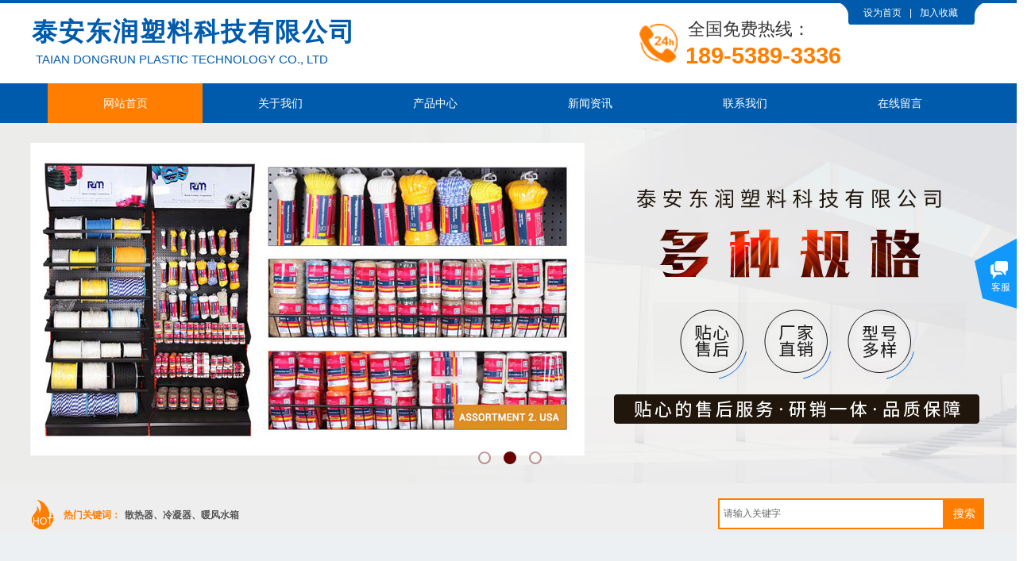

--- FILE ---
content_type: text/html; charset=utf-8
request_url: http://www.tadrsw.com/
body_size: 35069
content:
<!DOCTYPE html PUBLIC "-//W3C//DTD XHTML 1.0 Transitional//EN" "http://www.w3.org/TR/xhtml1/DTD/xhtml1-transitional.dtd">
<html xmlns="http://www.w3.org/1999/xhtml" lang="zh-Hans" >
	<head>
		<meta http-equiv="X-UA-Compatible" content="IE=Edge,chrome=1" />
	<meta name="viewport" content="width=1200" />	<meta http-equiv="Content-Type" content="text/html; charset=utf-8" />
		<meta name="format-detection" content="telephone=no" />
	     <meta http-equiv="Cache-Control" content="no-transform"/> 
     <meta http-equiv="Cache-Control" content="no-siteapp"/>
	<title>泰安东润塑料科技有限公司</title>
	<meta name="keywords"  content="捻线|捻绳|编织绳|编织线|渔业品及套环|金属件" />
	<meta name="description" content="公司以技术和诚信为依托，以完美的产品和全心全意的服务为客户创造价值，欢迎国内外新老客户前来洽谈，实现合作共赢，共创美好明天！电话：18953893336" />
    
                
			<link rel="shortcut icon" href="http://static.websiteonline.cn/website/template/default/images/favicon.ico" type="image/x-icon" />
	<link rel="Bookmark" href="http://static.websiteonline.cn/website/template/default/images/favicon.ico" />
		

		<link href="http://static.websiteonline.cn/website/template/default/css/default.css?v=17534100" rel="stylesheet" type="text/css" />
<link href="http://www.tadrsw.com/template/default/css/font/font.css?v=15750090" rel="stylesheet" type="text/css" />
<link href="http://www.tadrsw.com/template/default/css/wpassword/iconfont.css?v=17496248" rel="stylesheet" type="text/css" />
<link href="http://static.websiteonline.cn/website/plugin/media/css/media.css?v=14077216" rel="stylesheet" type="text/css" />
<link href="http://static.websiteonline.cn/website/plugin/title/css/title.css?v=17083134" rel="stylesheet" type="text/css" />
<link href="http://static.websiteonline.cn/website/plugin/unslider/css/unslider.css?v=16086236" rel="stylesheet" type="text/css" />
<link href="http://static.websiteonline.cn/website/plugin/sitesearch/css/sitesearch.css?v=16861948" rel="stylesheet" type="text/css" />
<link href="http://static.websiteonline.cn/website/plugin/product_category/css/product_category.css?v=14937940" rel="stylesheet" type="text/css" />
<link href="http://static.websiteonline.cn/website/plugin/customerservices/css/customerservices.css?v=14718516" rel="stylesheet" type="text/css" />
<link href="http://static.websiteonline.cn/website/plugin/lantern/css/lantern.css?v=17326740" rel="stylesheet" type="text/css" />
<style type="text/css">.prop_rotate_angle sup,.prop_rotate_angle .posblk-deg{font-size:11px; color:#CDCDCD; font-weight:normal; font-style:normal; }ins#qiao-wrap{height:0;} #qiao-wrap{display:block;}
</style> 
</head>
<body  >
<input type="hidden" value="3" name="_user_level_val" />
								<script type="text/javascript" language="javascript" src="http://static.websiteonline.cn/website/script/??libsjq.js,jquery.custom.js,jquery.lazyload.js,jquery.rotateutility.js,lab.js,wopop_all.js,jquery.cookie.js,jquery.simplemodal.js,fullcollumn.js,objectFitPolyfill.min.js,ierotate.js,effects/velocity.js,effects/velocity.ui.js,effects/effects.js,fullpagescroll.js,common.js,heightAdapt.js?v=17573096"></script>
<script type="text/javascript" language="javascript" src="http://static.websiteonline.cn/website/plugin/??media/js/init.js,new_navigation/js/overall.js,new_navigation/styles/hs6/init.js,unslider/js/init.js,sitesearch/js/init.js,shapes/js/init.js,buttons/js/init.js,product_category/js/overall.js,tabs_tag/js/init.js?v=17636160"></script>
	<script type="text/javascript" language="javascript">
    			var webmodel = {};
	        
    wp_pages_global_func($.extend({
        'isedit': '0',
        'islogin': '0',
        'domain': 'pmtbd6780',
        'p_rooturl': 'http://www.tadrsw.com',
        'static_rooturl': 'http://static.websiteonline.cn/website',
        'interface_locale': "zh_CN",
        'dev_mode': "0",
        'getsession': ''
    }, {"phpsessionid":"","punyurl":"http:\/\/www.tadrsw.com","curr_locale":"zh_CN","mscript_name":"","converted":false}));
    
	</script>

<link href="http://www.tadrsw.com/d27b8a5e084242f790c76bf9832ad798.cssx" rel="stylesheet" /><div id="page_set_css">
</div><input type="hidden" id="page_id" name="page_id" value="1" rpid="1">
<div id="scroll_container" class="scroll_contain" style="">
	    	<div id="scroll_container_bg" style=";">&nbsp;</div>
<script>
initScrollcontainerHeight();	
</script>
     <div id="overflow_canvas_container">        <div id="canvas" style=" margin: 0 auto;width:1200px;;height:4390px">
    <div id="layerF678AC40573C9F39BF1E65900688C72E" class="full_column"   style="width:1200px;position:absolute;top:0px;height:4px;z-index:100;">
    <div class="full_width " style="position:absolute;height:4px;background-color:#005bac;background:;">		
    </div>
			<div class="full_content" style="width:1200px; position:absolute;left:0;top:0;margin-left: 0px;;height:4px;">
								                                
                                <div class="fullcontent_opacity" style="width: 100%;height: 100%;position: absolute;left: 0;right: 0;top: 0;display:none;"></div>
			</div>
</div>
<script>
        $(".content_copen").live('click',function(){
        $(this).closest(".full_column").hide();
    });
	var $fullwidth=$('#layerF678AC40573C9F39BF1E65900688C72E .full_width');
	$fullwidth.css({left:0-$('#canvas').offset().left+$('#scroll_container').offset().left-$('#scroll_container').scrollLeft()-$.parseInteger($('#canvas').css("borderLeftWidth")),width:$('#scroll_container_bg').width()});
	$(function () {
				var videoParams={"id":"layerF678AC40573C9F39BF1E65900688C72E","bgauto":null,"ctauto":null,"bVideouse":null,"cVideouse":null,"bgvHeight":null,"bgvWidth":null};
		fullcolumn_bgvideo_init_func(videoParams);
                var bgHoverParams={"full":{"hover":null,"opacity":null,"bg":"#005bac","id":"layerF678AC40573C9F39BF1E65900688C72E","bgopacity":null,"zindextopcolorset":""},"full_con":{"hover":null,"opacity":null,"bg":null,"id":"layerF678AC40573C9F39BF1E65900688C72E","bgopacity":null}};
		fullcolumn_HoverInit(bgHoverParams);
        });
</script>


<div id='layer53F1165EACF75E3B728C7A18CA322025' type='media'  class='cstlayer' style='left: 1018px; top: 4px; position: absolute; z-index: 102; width: 182px; height: 27px; '  mid=""    deg='0'><script>
create_pc_media_set_pic('layer53F1165EACF75E3B728C7A18CA322025',false);
</script>
<div class="wp-media_content"  style="overflow: hidden; width: 182px; height: 27px;" type="0">
<div class="img_over"  style='overflow: hidden; border-color: transparent; border-width: 0px; position: relative; width: 182px; height: 27px;'>

<div class="imgloading" style="z-index:100;"> </div>
<img  id="wp-media-image_layer53F1165EACF75E3B728C7A18CA322025" onerror="set_thumb_layer53F1165EACF75E3B728C7A18CA322025(this);" onload="set_thumb_layer53F1165EACF75E3B728C7A18CA322025(this);" class="paragraph_image"  type="zoom" src="http://pmtbd6780.pic48.websiteonline.cn/upload/templatefiles/7362d9c3a06919f0244dfa8c07d738fc_topright_01.jpg" style="width: 182px; height: 27px;;" />
</div>

</div>
<script>
(function(){
		layer_media_init_func('layer53F1165EACF75E3B728C7A18CA322025',{"isedit":false,"has_effects":false});
})()
</script>
</div><script>				 $('#layer53F1165EACF75E3B728C7A18CA322025').triggerHandler('layer_ready');</script><div id='layerAEFF42B2CEF699FD2F0BC35BA89F835E' type='bookmark'  class='cstlayer' style='left: 1047px; top: 8px; position: absolute; z-index: 103; width: 151px; height: 28px; '  mid=""    deg='0'><script language="javascript">
function AddFavorite(sURL, sTitle)
{
    try
    {
		if( typeof(sURL) =="undefined" || sURL.length==0) { sURL=window.location; }
		if( typeof(sTitle) =="undefined" || sTitle.length==0) { sTitle=document.title; } 
        window.external.addFavorite(sURL, sTitle);
    }
    catch (e)
    {
        try
        {
            window.sidebar.addPanel(sTitle, sURL, "");
        }
        catch (e)
        {
            alert("您使用的浏览器不支持此功能，请按“Ctrl + D”键手工加入收藏!");
        }
    }
}


function setHome(objid,urls) {
	var a = objid, b = urls, c = "unknown"; 
	try {
	    if( typeof(b) =="undefined" || b.length==0) { b=location.href; }		
		a.style.behavior = "url(#default#homepage)";
		var d = a.isHomePage(b);
		d = (d = d || a.isHomePage(b + "/")) || a.isHomePage(b + "/#");
		d = "" + d;
	   if (d != "true"){
			a.setHomePage(b);
	   }else{
			alert("您已经设为首页了!");
	   }
	} catch (e) {
		alert("您的浏览器不支持自动设置主页，请使用浏览器菜单手动设置!");
		return "unknown"
	}
};


</script>	
<script language="javascript">
$(function(){
	$(".bmark,.bmarks").click(function(){
		var data=0;		
		if($(this).hasClass("bmark")){ data=1;}
		if(data=="1"){
			setHome($(this)[0],'');
		}else{
			AddFavorite("", "");
		}
	});
});
</script>
	


<div class="wp-bookmark_content" style="width: 151px; height: 28px; border-color: transparent; border-width: 0px;">
<a href="#" class="bmark" data="1" style="color: rgb(255, 255, 255); font-family: SimSun;">设为首页</a><span attr="0" class="bookspace" style="width:10px; display:inline-block;"></span><span attr="0" class="bookdelimiter" style="line-height: 100%; color: rgb(255, 255, 255);">|</span><span attr="0" class="bookspace" style="width:10px; display:inline-block;"></span><a href="#" class="bmarks" data="1" style="color: rgb(255, 255, 255); font-family: SimSun;">加入收藏</a> 
</div></div><script>				 $('#layerAEFF42B2CEF699FD2F0BC35BA89F835E').triggerHandler('layer_ready');</script><div id='layer11753CE1BC36A9698DAA51353FBDA372' type='title'  class='cstlayer' style='left: 0px; top: 18px; position: absolute; z-index: 107; width: 518px; height: 69px; '  mid=""    deg='0'><div class="wp-title_content" style="overflow-wrap: break-word; padding: 0px; border-color: transparent; border-width: 0px; height: 69px; width: 518px; display: block;"><font color="#005bac" face="微软雅黑"><span style="font-size: 32px; letter-spacing: 2px;"><b>泰安东润塑料科技有限公司</b></span></font></div>
<script type="text/javascript">
$(function(){
	$('.wp-title_content').each(function(){
		if($(this).find('div').attr('align')=='justify'){
			$(this).find('div').css({'text-justify':'inter-ideograph','text-align':'justify'});
		}
	})	
})
</script>

</div><script>				 $('#layer11753CE1BC36A9698DAA51353FBDA372').triggerHandler('layer_ready');</script><div id='layerFFD81A3F00BD3F3F2EB0BE09D528D678' type='title'  class='cstlayer' style='left: 826px; top: 22px; position: absolute; z-index: 106; width: 206px; height: 35px; '  mid=""    deg='0'><div class="wp-title_content" style="word-wrap: break-word; padding: 0px; border-color: transparent; border-width: 0px; height: 35px; width: 206px; display: block;"><span style="font-size: 22px; color: rgb(51, 51, 51);">全国免费热线：</span><span style="color:#333333;">​</span><span style="color:#333333;">​</span></div>

</div><script>				 $('#layerFFD81A3F00BD3F3F2EB0BE09D528D678').triggerHandler('layer_ready');</script><div id='layerF88D16605F928FDD5C97D11589CCFCA9' type='media'  class='cstlayer' style='left: 765px; top: 30px; position: absolute; z-index: 110; width: 47.8333px; height: 49px; '  mid=""    deg='0'><script>
create_pc_media_set_pic('layerF88D16605F928FDD5C97D11589CCFCA9',false);
</script>
<div class="wp-media_content"  style="overflow: hidden; width: 48px; height: 49px;" type="0">
<div class="img_over"  style='overflow: hidden; border-color: transparent; border-width: 0px; position: relative; width: 48px; height: 49px;'>

<div class="imgloading" style="z-index:100;"> </div>
<img  id="wp-media-image_layerF88D16605F928FDD5C97D11589CCFCA9" onerror="set_thumb_layerF88D16605F928FDD5C97D11589CCFCA9(this);" onload="set_thumb_layerF88D16605F928FDD5C97D11589CCFCA9(this);" class="paragraph_image"  type="zoom" src="http://pmtbd6780.pic48.websiteonline.cn/upload/templatefiles/bee7c0f773b09675071475159fd1c6be_tel.png" style="width: 48px; height: auto;;" />
</div>

</div>
<script>
(function(){
		layer_media_init_func('layerF88D16605F928FDD5C97D11589CCFCA9',{"isedit":false,"has_effects":false});
})()
</script>
</div><script>				 $('#layerF88D16605F928FDD5C97D11589CCFCA9').triggerHandler('layer_ready');</script><div id='layer351BC984632AFE843978AF086E01E3BD' type='title'  class='cstlayer' style='left: 823px; top: 50px; position: absolute; z-index: 105; width: 229px; height: 41px; '  mid=""    deg='0'><div class="wp-title_content" style="overflow-wrap: break-word; padding: 0px; border-color: transparent; border-width: 0px; height: 41px; width: 229px; display: block;"><font color="#ff7e00"><span style="font-size: 29px;"><b>189-5389-3336</b></span></font></div>

</div><script>				 $('#layer351BC984632AFE843978AF086E01E3BD').triggerHandler('layer_ready');</script><div id='layerD653778D235E08CEDB6B674075404A3A' type='title'  class='cstlayer' style='left: 5px; top: 64px; position: absolute; z-index: 108; width: 392px; height: 33px; '  mid=""    deg='0'><div class="wp-title_content" style="overflow-wrap: break-word; padding: 0px; border-color: transparent; border-width: 0px; height: 33px; width: 392px; display: block;"><font color="#005bac"><span style="font-size: 15px; text-transform: uppercase;">Taian Dongrun Plastic Technology Co., Ltd</span></font></div>

</div><script>				 $('#layerD653778D235E08CEDB6B674075404A3A').triggerHandler('layer_ready');</script><div id="layer6BB502E9545B5EC63CF9C052B2D800A6" class="full_column"   style="width:1200px;position:absolute;top:105px;height:50px;z-index:104;">
    <div class="full_width " style="position:absolute;height:50px;background-color:#005bac;background:;">		
    </div>
			<div class="full_content" style="width:1200px; position:absolute;left:0;top:0;margin-left: 0px;;height:50px;">
								<div id='layerCB7205B1D7BC69ECFA7FEBE95AE7184D' type='new_navigation'  class='cstlayer' style='left: 0px; top: 0px; position: absolute; z-index: 113; width: 1200px; height: 50px; '  mid=""  fatherid='layer6BB502E9545B5EC63CF9C052B2D800A6'    deg='0'><div class="wp-new_navigation_content" style="border-color: transparent; border-width: 0px; width: 1200px; display: block; overflow: visible; height: auto;;display:block;overflow:hidden;height:0px;" type="0">
<script type="text/javascript"> 
		
	</script>
<div skin="hs6" class="nav1 menu_hs6" ishorizon="1" colorstyle="blue" direction="0" more="更多" moreshow="1" morecolor="darkorange" hover="1" hover_scr="0" submethod="0" umenu="0" dmenu="0" sethomeurl="http://www.tadrsw.com/Home.html" smcenter="0">
		<ul id="nav_layerCB7205B1D7BC69ECFA7FEBE95AE7184D" class="navigation"  style="width:auto;"  >
		<li style="z-index:2;"  class="wp_subtop"  pid="1" ><a  class="  "  href="http://www.tadrsw.com">网站首页</a></li><li style="z-index:2;"  class="wp_subtop"  pid="9" ><a  class="  "  href="http://www.tadrsw.com/page9.html">关于我们</a></li><li style="z-index:2;"  class="wp_subtop"  pid="3" ><a  class="  "  href="http://www.tadrsw.com/page3.html">产品中心</a></li><li style="z-index:2;"  class="wp_subtop"  pid="7" ><a  class="  "  href="http://www.tadrsw.com/page7.html">新闻资讯</a></li><li style="z-index:2;"  class="wp_subtop"  pid="6" ><a  class="  "  href="http://www.tadrsw.com/page6.html">联系我们</a></li><li style="z-index:2;"  class="wp_subtop"  pid="5" ><a  class="  "  href="http://www.tadrsw.com/page5.html">在线留言</a></li>	</ul>
</div>

<script type="text/javascript"> 
				$("#layerCB7205B1D7BC69ECFA7FEBE95AE7184D").data("datasty_", '@charset "utf-8";  #nav_layerCB7205B1D7BC69ECFA7FEBE95AE7184D,#nav_layerCB7205B1D7BC69ECFA7FEBE95AE7184D ul,#nav_layerCB7205B1D7BC69ECFA7FEBE95AE7184D li{list-style-type:none; margin:0px; padding:0px; border:thin none;}  #nav_layerCB7205B1D7BC69ECFA7FEBE95AE7184D { position:relative;padding-left:20px;background-image:url(http://static.websiteonline.cn/website/plugin/new_navigation/styles/hs6/menu6_bg.jpg);background-repeat:repeat;background-position:top left;background-color:transparent;height:42px;-moz-border-radius:5px; -webkit-border-radius:5px; border-radius:5px;behavior: url(script/pie.htc);}  #nav_layerCB7205B1D7BC69ECFA7FEBE95AE7184D li.wp_subtop{padding-left:5px;padding-right:5px;text-align:center;height:42px;line-height:42px;position: relative; float:left; width:120px; padding-bottom:0px;background-image:url(http://static.websiteonline.cn/website/plugin/new_navigation/styles/hs6/menu6_line.jpg);background-color:transparent;background-repeat:no-repeat;background-position:top right;}  #nav_layerCB7205B1D7BC69ECFA7FEBE95AE7184D li.wp_subtop:hover{height:42px;line-height:42px;width:120px;text-align:center;background-image:url(http://static.websiteonline.cn/website/plugin/new_navigation/styles/hs6/menu6_hover.jpg);background-repeat:repeat-x;background-color:transparent;background-position:top left;}  #nav_layerCB7205B1D7BC69ECFA7FEBE95AE7184D li.wp_subtop>a{white-space:nowrap;font-style:normal;font-weight:normal;font-family:arial;font-size:12px;display:block; padding:0px; color:#ffffff; text-align:center; text-decoration: none;overflow:hidden;}  #nav_layerCB7205B1D7BC69ECFA7FEBE95AE7184D li.wp_subtop>a:hover{color:#fff; text-decoration: none;font-size:12px;font-style:normal;font-weight:normal;font-family:arial;color:#ffffff;text-align:center;}  #nav_layerCB7205B1D7BC69ECFA7FEBE95AE7184D ul {position:absolute;left:0px;display:none; background-color:transparent;margin-left:0px;}  #nav_layerCB7205B1D7BC69ECFA7FEBE95AE7184D ul li {padding-left:5px;padding-right:5px;text-align:center;position:relative; float: left;padding-bottom:0px;background-image:none;background-color:#fc6701;height:25px;line-height:25px;background-position:top left;background-repeat:repeat;}  #nav_layerCB7205B1D7BC69ECFA7FEBE95AE7184D ul li:hover{text-align:center;background-image:none; background-color:#dc3200;width:120px;height:25px;line-height:25px;background-position:top left;background-repeat:repeat;}  #nav_layerCB7205B1D7BC69ECFA7FEBE95AE7184D ul li a {text-align:center;color:#fff;font-size:12px;font-family:arial;font-style:normal;font-weight:normal;white-space:nowrap;display:block;}  #nav_layerCB7205B1D7BC69ECFA7FEBE95AE7184D ul li a:hover{ color:#fff;font-size:12px;font-family:arial;text-align:center;font-style:normal;font-weight:normal;}  #nav_layerCB7205B1D7BC69ECFA7FEBE95AE7184D ul ul {position: absolute; margin-left: 120px; margin-top: -25px;display: none; }');
		$("#layerCB7205B1D7BC69ECFA7FEBE95AE7184D").data("datastys_", '#nav_layerCB7205B1D7BC69ECFA7FEBE95AE7184D ul li{background-color:#0e88dd;}  #nav_layerCB7205B1D7BC69ECFA7FEBE95AE7184D ul li:hover{background-color:#0057a5;} #nav_layerCB7205B1D7BC69ECFA7FEBE95AE7184D li.wp_subtop:hover{background-image:url(http://static.websiteonline.cn/website/plugin/new_navigation/view/images/png_bg.png);}  #nav_layerCB7205B1D7BC69ECFA7FEBE95AE7184D li.wp_subtop:hover{background:transparent;} #nav_layerCB7205B1D7BC69ECFA7FEBE95AE7184D li.wp_subtop:hover{background-color:#ff7e00;}  #nav_layerCB7205B1D7BC69ECFA7FEBE95AE7184D li.wp_subtop>a:hover{font-size:14px;}  #nav_layerCB7205B1D7BC69ECFA7FEBE95AE7184D li.wp_subtop>a{font-size:14px;} #nav_layerCB7205B1D7BC69ECFA7FEBE95AE7184D{background-color:transparent;} #nav_layerCB7205B1D7BC69ECFA7FEBE95AE7184D{background-image:url(http://static.websiteonline.cn/website/plugin/new_navigation/view/images/png_bg.png);} #nav_layerCB7205B1D7BC69ECFA7FEBE95AE7184D{background:;} #nav_layerCB7205B1D7BC69ECFA7FEBE95AE7184D li.wp_subtop{background-image:url(http://static.websiteonline.cn/website/plugin/new_navigation/view/images/png_bg.png);} #nav_layerCB7205B1D7BC69ECFA7FEBE95AE7184D li.wp_subtop{background-color:transparent;} #nav_layerCB7205B1D7BC69ECFA7FEBE95AE7184D li.wp_subtop{background:;} #nav_layerCB7205B1D7BC69ECFA7FEBE95AE7184D{height:50px;} #nav_layerCB7205B1D7BC69ECFA7FEBE95AE7184D li.wp_subtop{line-height:50px;} #nav_layerCB7205B1D7BC69ECFA7FEBE95AE7184D li.wp_subtop{height:50px;} #nav_layerCB7205B1D7BC69ECFA7FEBE95AE7184D li.wp_subtop:hover{height:50px;} #nav_layerCB7205B1D7BC69ECFA7FEBE95AE7184D li.wp_subtop:hover{line-height:50px;}        #nav_layerCB7205B1D7BC69ECFA7FEBE95AE7184D li.wp_subtop{width:185px;} #nav_layerCB7205B1D7BC69ECFA7FEBE95AE7184D li.wp_subtop:hover{width:185px;}');
	
		</script>

<script type="text/javascript">
function wp_get_navstyle(layer_id,key){
		var navStyle = $.trim($("#"+layer_id).data(key));
		return navStyle;	
	
}	
richtxt('layerCB7205B1D7BC69ECFA7FEBE95AE7184D');
</script><script type="text/javascript">
layer_new_navigation_hs6_func({"isedit":false,"layer_id":"layerCB7205B1D7BC69ECFA7FEBE95AE7184D","menustyle":"hs6"});

</script><div class="navigation_more" data-more="darkorange" data-typeval="0" data-menudata="&quot;&quot;"></div>
</div>
<script type="text/javascript">
 $(function(){
	layer_new_navigation_content_func({"isedit":false,"layer_id":"layerCB7205B1D7BC69ECFA7FEBE95AE7184D","menustyle":"hs6","addopts":[]});
});
</script>

</div><script>				 $('#layerCB7205B1D7BC69ECFA7FEBE95AE7184D').triggerHandler('layer_ready');</script>                                
                                <div class="fullcontent_opacity" style="width: 100%;height: 100%;position: absolute;left: 0;right: 0;top: 0;display:none;"></div>
			</div>
</div>
<script>
        $(".content_copen").live('click',function(){
        $(this).closest(".full_column").hide();
    });
	var $fullwidth=$('#layer6BB502E9545B5EC63CF9C052B2D800A6 .full_width');
	$fullwidth.css({left:0-$('#canvas').offset().left+$('#scroll_container').offset().left-$('#scroll_container').scrollLeft()-$.parseInteger($('#canvas').css("borderLeftWidth")),width:$('#scroll_container_bg').width()});
	$(function () {
				var videoParams={"id":"layer6BB502E9545B5EC63CF9C052B2D800A6","bgauto":null,"ctauto":null,"bVideouse":null,"cVideouse":null,"bgvHeight":null,"bgvWidth":null};
		fullcolumn_bgvideo_init_func(videoParams);
                var bgHoverParams={"full":{"hover":null,"opacity":null,"bg":"#005bac","id":"layer6BB502E9545B5EC63CF9C052B2D800A6","bgopacity":null,"zindextopcolorset":""},"full_con":{"hover":null,"opacity":null,"bg":null,"id":"layer6BB502E9545B5EC63CF9C052B2D800A6","bgopacity":null}};
		fullcolumn_HoverInit(bgHoverParams);
        });
</script>


<div id='layerD8F5056B439ED5E85EBB12F2A3EFCDA5' type='unslider'  class='cstlayer' style='left: 0px; top: 153px; position: absolute; z-index: 101; width: 1200px; height: 458px; display: block; '  mid=""    deg='0'><style>
#layerD8F5056B439ED5E85EBB12F2A3EFCDA5html5zoo-1{
	margin:0 auto;
}
</style>
<div id="layerD8F5056B439ED5E85EBB12F2A3EFCDA5_content" class="wp-unslider_content" style="overflow: hidden; border: none; left: -325.5px; width: 1851px; height: 458px; position: absolute;">
<script type="text/javascript">
	 
</script>

<!-- loop star -->
<div id="layerD8F5056B439ED5E85EBB12F2A3EFCDA5html5zoo-1">
    <ul class="html5zoo-slides" style="display:none;">
  
        <li><img alt="" src="https://aosspic10001.websiteonline.cn/pmtbd6780/image/l6ha.jpg" class="html5lightbox" /></a></li>
  
        <li><img alt="" src="https://aosspic10001.websiteonline.cn/pmtbd6780/image/7snx_cvuw.jpg" class="html5lightbox" /></a></li>
  
        <li><img alt="" src="https://aosspic10001.websiteonline.cn/pmtbd6780/image/occc.JPG" class="html5lightbox" /></a></li>
    </ul>
</div>
<!-- loop end -->

<script language="javascript">
(function(){
		var layerparams={"layerid":"layerD8F5056B439ED5E85EBB12F2A3EFCDA5","pstyle":"none","plborder_size":null,"interval":3000,"autoplays":"true","title_size":40,"title_family":"SimSun","title_color":"#fff","easing":"all","show_title":null,"show_nav":"1","navigation_style":"01","navbg_hover_color":"#660000","nav_margin_bottom_size":"25","nav_arrow":"1","arrow_left":"template\/default\/images\/left_arrow.png","arrow_right":"template\/default\/images\/right_arrow.png","nav_margin_left_size":"25","nav_margin_right_size":"25","skin":"01","default_show":"1","hover_show":"0","pauseonmouseover":"1","nav_arrow_w_size":"32","nav_arrow_h_size":"32","iconstyle":"01","nav_height_size":"2","wsize":null,"editMode":false,"unslideradapt":null};
	layer_unslider_init_func(layerparams);
})()  
</script>
</div>
</div><script>				 $('#layerD8F5056B439ED5E85EBB12F2A3EFCDA5').triggerHandler('layer_ready');</script><div id="layer3D23050526877CE72D0D7E2D830F3D60" class="full_column"   style="width:1200px;position:absolute;top:609px;height:75px;z-index:111;">
    <div class="full_width " style="position:absolute;height:75px;background-color:#eeeeee;background:;">		
    </div>
			<div class="full_content" style="width:1200px; position:absolute;left:0;top:0;margin-left: 0px;;height:75px;">
								<div id='layerF70D2D791D3F50AB5D102EC664755564' type='media'  class='cstlayer' style='left: 0px; top: 21px; position: absolute; z-index: 103; width: 27px; height: 37px; '  mid=""  fatherid='layer3D23050526877CE72D0D7E2D830F3D60'    deg='0'><script>
create_pc_media_set_pic('layerF70D2D791D3F50AB5D102EC664755564',false);
</script>
<div class="wp-media_content"  style="overflow: hidden; width: 27px; height: 37px;" type="0">
<div class="img_over"  style='overflow: hidden; border-color: transparent; border-width: 0px; position: relative; width: 27px; height: 37px;'>

<div class="imgloading" style="z-index:100;"> </div>
<img  id="wp-media-image_layerF70D2D791D3F50AB5D102EC664755564" onerror="set_thumb_layerF70D2D791D3F50AB5D102EC664755564(this);" onload="set_thumb_layerF70D2D791D3F50AB5D102EC664755564(this);" class="paragraph_image"  type="zoom" src="http://pmtbd6780.pic48.websiteonline.cn/upload/templatefiles/8ed05deb581b0a0a9aa387f1783daa84_hot.png" style="width: 27px; height: 37px;;" />
</div>

</div>
<script>
(function(){
		layer_media_init_func('layerF70D2D791D3F50AB5D102EC664755564',{"isedit":false,"has_effects":false});
})()
</script>
</div><script>				 $('#layerF70D2D791D3F50AB5D102EC664755564').triggerHandler('layer_ready');</script><div id='layer44A6E5A3E854356C00D478E3588DA17F' type='title'  class='cstlayer' style='left: 1px; top: 40px; position: absolute; z-index: 111; width: 55px; height: 23px; '  mid=""  fatherid='layer3D23050526877CE72D0D7E2D830F3D60'    deg='0'><div class="wp-title_content" style="word-wrap: break-word; padding: 0px; border-color: transparent; border-width: 0px; height: 23px; width: 55px; display: block;"><span style="color:#ffffff;">HOT</span></div>

</div><script>				 $('#layer44A6E5A3E854356C00D478E3588DA17F').triggerHandler('layer_ready');</script><div id='layerAEB12EFAB291C33F56939E290E6F90E7' type='title'  class='cstlayer' style='left: 40px; top: 32px; position: absolute; z-index: 116; width: 95px; height: 26px; '  mid=""  fatherid='layer3D23050526877CE72D0D7E2D830F3D60'    deg='0'><div class="wp-title_content" style="word-wrap: break-word; padding: 0px; border-color: transparent; border-width: 0px; height: 26px; width: 95px; display: block;"><font color="#ff7e00" face="microsoft yahei"><b>热门关键词：</b></font></div>

</div><script>				 $('#layerAEB12EFAB291C33F56939E290E6F90E7').triggerHandler('layer_ready');</script><div id='layer9DE77FA5152DF570A87E219EFF85FAB4' type='title'  class='cstlayer' style='left: 117px; top: 32px; position: absolute; z-index: 117; width: 394px; height: 25px; '  mid=""  fatherid='layer3D23050526877CE72D0D7E2D830F3D60'    deg='0'><div class="wp-title_content" style="overflow-wrap: break-word; padding: 0px; border-color: transparent; border-width: 0px; height: 25px; width: 394px; display: block;"><font color="#555555" face="microsoft yahei"><b>散热器、冷凝器、暖风水箱</b></font></div>

</div><script>				 $('#layer9DE77FA5152DF570A87E219EFF85FAB4').triggerHandler('layer_ready');</script><div id='layer3B04E998452478DDF2D21964B3438CFC' type='sitesearch'  class='cstlayer' style='left: 864px; top: 19px; position: absolute; z-index: 118; width: 335px; height: 49px; '  mid=""  fatherid='layer3D23050526877CE72D0D7E2D830F3D60'    deg='0'><div class="wp-sitesearch_content" style="word-wrap: break-word; padding: 0px; border-color: transparent; border-width: 0px; width: 335px; height: 49px;">
	<div class="wp-sitesearch_container" skin="skin4" type="all" opn="0">
		<script type="text/javascript">
	
</script>

<div class="searchbox">
    <div style="display: flex;">
        <div class="ninputs">
            <input type="text" class="searchbox_txt" name="keywords" value="请输入关键字" ></div>
        <input type="hidden" name="searchcontent" value="product"/>
        <div class="sright"> <div class="searchbox_btn">搜索</div></div>
    </div>
    </div>


<script language="javascript">	

	var dom=$("#layer3B04E998452478DDF2D21964B3438CFC");
                var width_xz=0;
	if($.browser.msie && $.browser.version>=9){ width_xz=4;}
	dom.find('.searchbox_txt').css({'width':(dom.width()-width_xz-dom.find('.searchbox_btn').outerWidth(true))-10-4+'px'});
                //key hide show
        dom.find(".searchbox_txt").click(function () {
             if ($(this).val() == "请输入关键字") {
                 $(this).attr("value","");
             }
        });
        dom.find(".searchbox_txt").blur(function () {
            if ($(this).val() == "") {
                $(this).attr('value','请输入关键字')
            }
        });

        </script>
            <div class="searchtype" style='display:none;' >
			<input type="radio" name="c_layer3B04E998452478DDF2D21964B3438CFC" value="title"  class="catetype"/><span class="s_title">名称</span><input type="radio" name="c_layer3B04E998452478DDF2D21964B3438CFC" value="intro" class="catetype"/><span  class="s_description">描述</span><input type="radio" name="c_layer3B04E998452478DDF2D21964B3438CFC" value="content" class="catetype"/><span  class="s_content">内容</span>		</div>
	</div>

<script language="javascript">
var wp_productsearchcache = null;
$('body').data('wp_searchcache',wp_productsearchcache);
(function(){
var urldata = null;
var param={"layer_id":"layer3B04E998452478DDF2D21964B3438CFC","skin":"skin4","article_page":"8","product_page":"4","payknow_page":-1,"article_pageres":"-1","product_pageres":"-1","openArticleUrl":0,"openPayknowUrl":0,"search_type":0,"sswitch":"1","wordsplist":0,"openProductUrl":0,"search_listNum":"10","extend_content":{"mode":"skins","skin":"skin4","sshinput_txtcolor":"#666","sshinputborder_txtcolor":"#ff7e00","sshinputborder_txtsize":"2","sshbtn_txtsize":"14","sshbtn_txtbold":"normal","sshbtn_txtcolor":"#fff","sshbtnborder_txtcolor":"#fff","sshbtnborder_txtsize":"0","sshkeytop_txtsize":"3","ssheight_txtsize":"35","ssbtnheight_txtsize":"39","ssbtnwidth_txtsize":"50","sshbtn_bgcolor_txtcolor":"#ff7e00","sshbtn_bgcolor_hover_txtcolor":"#e57303","sshinput_txtfamily":"SimSun","sshbtn_txtfamily":"SimSun","sshkey_txtfamily":"SimSun","sitesearchshow":"0","sshinput_txtsize":"12","sshkey_txtsize":"12","sshkeyword_txtsize":"12","ssbeijing_txtcolor":"#ffffff","sshkey_txtcolor":"#5A5A5A","sshkey_hover_txtcolor":"#5A5A5A","sshinput_txtbold":"normal","sshkey_txtbold":"normal","sshbtn_bg_txtcolor":"","sshbtn_bg_hover_txtcolor":"","sshbtn_bigbg_txtcolor":""},"sshdefalutshow":"0","langs":{"Search Pro":"\u4ea7\u54c1","Search Result":"\u641c\u7d22\u7ed3\u679c\u9875\u9762","Name":"\u540d\u79f0","Description":"\u63cf\u8ff0","Search Art":"\u6587\u7ae0","Search Title":"\u6807\u9898","Search Summary":"\u6458\u8981"},"editmode":0};
var $curlayer = $('#layer3B04E998452478DDF2D21964B3438CFC');
$curlayer.mod_property({"extend_content":{"mode":"skins","skin":"skin4","sshinput_txtcolor":"#666","sshinputborder_txtcolor":"#ff7e00","sshinputborder_txtsize":"2","sshbtn_txtsize":"14","sshbtn_txtbold":"normal","sshbtn_txtcolor":"#fff","sshbtnborder_txtcolor":"#fff","sshbtnborder_txtsize":"0","sshkeytop_txtsize":"3","ssheight_txtsize":"35","ssbtnheight_txtsize":"39","ssbtnwidth_txtsize":"50","sshbtn_bgcolor_txtcolor":"#ff7e00","sshbtn_bgcolor_hover_txtcolor":"#e57303","sshinput_txtfamily":"SimSun","sshbtn_txtfamily":"SimSun","sshkey_txtfamily":"SimSun","sitesearchshow":"0","sshinput_txtsize":"12","sshkey_txtsize":"12","sshkeyword_txtsize":"12","ssbeijing_txtcolor":"#ffffff","sshkey_txtcolor":"#5A5A5A","sshkey_hover_txtcolor":"#5A5A5A","sshinput_txtbold":"normal","sshkey_txtbold":"normal","sshbtn_bg_txtcolor":"","sshbtn_bg_hover_txtcolor":"","sshbtn_bigbg_txtcolor":""}});
param['wp_productsearchcache']=wp_productsearchcache;

var searchFlag = 4;

layer_sitesearch_init_func(param,urldata,searchFlag);
})()
</script>
</div>
</div><script>				 $('#layer3B04E998452478DDF2D21964B3438CFC').triggerHandler('layer_ready');</script>                                
                                <div class="fullcontent_opacity" style="width: 100%;height: 100%;position: absolute;left: 0;right: 0;top: 0;display:none;"></div>
			</div>
</div>
<script>
        $(".content_copen").live('click',function(){
        $(this).closest(".full_column").hide();
    });
	var $fullwidth=$('#layer3D23050526877CE72D0D7E2D830F3D60 .full_width');
	$fullwidth.css({left:0-$('#canvas').offset().left+$('#scroll_container').offset().left-$('#scroll_container').scrollLeft()-$.parseInteger($('#canvas').css("borderLeftWidth")),width:$('#scroll_container_bg').width()});
	$(function () {
				var videoParams={"id":"layer3D23050526877CE72D0D7E2D830F3D60","bgauto":null,"ctauto":null,"bVideouse":null,"cVideouse":null,"bgvHeight":null,"bgvWidth":null};
		fullcolumn_bgvideo_init_func(videoParams);
                var bgHoverParams={"full":{"hover":null,"opacity":null,"bg":"#eeeeee","id":"layer3D23050526877CE72D0D7E2D830F3D60","bgopacity":null,"zindextopcolorset":""},"full_con":{"hover":null,"opacity":null,"bg":null,"id":"layer3D23050526877CE72D0D7E2D830F3D60","bgopacity":null}};
		fullcolumn_HoverInit(bgHoverParams);
        });
</script>


<div id="layer9136F778DDCB52B3ED8F23F96628B618" class="full_column"   style="width:1200px;position:absolute;top:673px;height:853px;z-index:119;">
    <div class="full_width " style="position:absolute;height:853px;background-color:#ecf0f3;background:;">		
    </div>
			<div class="full_content" style="width:1200px; position:absolute;left:0;top:0;margin-left: 0px;;height:853px;">
								<div id='layer3C177CA45BF06D7157EC2F831151BCEA' type='shapes'  class='cstlayer' style='left: 0px; top: 58px; position: absolute; z-index: 131; width: 210px; height: 70px; '  mid=""  fatherid='layer9136F778DDCB52B3ED8F23F96628B618'    deg='0'><div class="wp-shapes_content" style="width: 210px; height: 70px; border-width: 0px; border-style: solid; padding: 0px;">
<canvas width="200" height="200" ></canvas>
</div>
<script>
(function(){
var options=$.extend({},{"shape_type":"rectan","borderline":"0","fillcolor":"#005bac","strcolor":"#666"});
options.layerid='layer3C177CA45BF06D7157EC2F831151BCEA';
layer_shapes_draw_func(options);
})();
</script></div><script>				 $('#layer3C177CA45BF06D7157EC2F831151BCEA').triggerHandler('layer_ready');</script><div id='layerEA6C77AD50514CF18FE715BB2C241CC0' type='media'  class='cstlayer' style='left: 33px; top: 77px; position: absolute; z-index: 138; width: 32px; height: 32px; transform: rotate(0deg); transform-origin: 0px 0px 0px; '  mid=""  fatherid='layer9136F778DDCB52B3ED8F23F96628B618'    deg='0'><script>
create_pc_media_set_pic('layerEA6C77AD50514CF18FE715BB2C241CC0',false);
</script>
<div class="wp-media_content"  style="overflow: hidden; width: 32px; height: 32px;" type="0">
<div class="img_over"  style='overflow: hidden; border-color: transparent; border-width: 0px; position: relative; width: 32px; height: 32px;'>

<div class="imgloading" style="z-index:100;"> </div>
<img  id="wp-media-image_layerEA6C77AD50514CF18FE715BB2C241CC0" onerror="set_thumb_layerEA6C77AD50514CF18FE715BB2C241CC0(this);" onload="set_thumb_layerEA6C77AD50514CF18FE715BB2C241CC0(this);" class="paragraph_image"  type="zoom" src="http://pmtbd6780.pic48.websiteonline.cn/upload/templatefiles/ad461a61e7e06b9fefeafde12d68b220_lefttop.jpg" style="width: 32px; height: 32px;;" />
</div>

</div>
<script>
(function(){
		layer_media_init_func('layerEA6C77AD50514CF18FE715BB2C241CC0',{"isedit":false,"has_effects":false});
})()
</script>
</div><script>				 $('#layerEA6C77AD50514CF18FE715BB2C241CC0').triggerHandler('layer_ready');</script><div id='layerF12E0DA4218235F70AD9339A2E7D9E93' type='title'  class='cstlayer' style='left: 84px; top: 79px; position: absolute; z-index: 144; width: 121px; height: 42px; '  mid=""  fatherid='layer9136F778DDCB52B3ED8F23F96628B618'    deg='0'><div class="wp-title_content" style="word-wrap: break-word; padding: 0px; border-color: transparent; border-width: 0px; height: 42px; width: 121px; display: block;"><span style="color: rgb(255, 255, 255); font-size: 20px; font-family: 微软雅黑;"><strong>产品中心</strong></span></div>

</div><script>				 $('#layerF12E0DA4218235F70AD9339A2E7D9E93').triggerHandler('layer_ready');</script><div id='layer51328E64C057A34E724FFA06EBA2E469' type='media'  class='cstlayer' style='left: 0px; top: 593px; position: absolute; z-index: 174; width: 210px; height: 187px; '  mid=""  fatherid='layer9136F778DDCB52B3ED8F23F96628B618'    deg='0'><script>
create_pc_media_set_pic('layer51328E64C057A34E724FFA06EBA2E469',false);
</script>
<div class="wp-media_content"  style="overflow: hidden; width: 210px; height: 187px;" type="0">
<div class="img_over"  style='overflow: hidden; border-color: transparent; border-width: 0px; position: relative; width: 210px; height: 187px;'>

<div class="imgloading" style="z-index:100;"> </div>
<img  id="wp-media-image_layer51328E64C057A34E724FFA06EBA2E469" onerror="set_thumb_layer51328E64C057A34E724FFA06EBA2E469(this);" onload="set_thumb_layer51328E64C057A34E724FFA06EBA2E469(this);" class="paragraph_image"  type="zoom" src="http://pmtbd6780.pic48.websiteonline.cn/upload/templatefiles/2bbbf673e4366d19fe24d49a147967d4_leftbottom.jpg" style="width: auto; height: 187px; top: 0px; left: -8px; position: relative;;" />
</div>

</div>
<script>
(function(){
		layer_media_init_func('layer51328E64C057A34E724FFA06EBA2E469',{"isedit":false,"has_effects":false});
})()
</script>
</div><script>				 $('#layer51328E64C057A34E724FFA06EBA2E469').triggerHandler('layer_ready');</script><div id='layer9D73BAFC939F54698126CC29C5EEFB4E' type='box'  class='cstlayer' style='left: 236px; top: 58px; position: absolute; z-index: 150; width: 950px; height: 57px; '  mid=""  fatherid='layer9136F778DDCB52B3ED8F23F96628B618'    deg='0'><div class="wp-box_content drop_box" style="word-wrap: break-word; padding: 0px; border-color: transparent; border-width: 0px; height: 57px; background-color: rgb(255, 255, 255); width: 950px; border-style: solid;">
    <div id='layer489342CC517FA9D5F5E5D2105E204B1F' type='media'  class='cstlayer' style='left: 756px; top: 8px; position: absolute; z-index: 171; width: 41px; height: 42px; '  mid=""  fatherid='layer9D73BAFC939F54698126CC29C5EEFB4E'    deg='0'><script>
create_pc_media_set_pic('layer489342CC517FA9D5F5E5D2105E204B1F',false);
</script>
<div class="wp-media_content"  style="overflow: hidden; width: 41px; height: 42px;" type="0">
<div class="img_over"  style='overflow: hidden; border-color: transparent; border-width: 0px; position: relative; width: 41px; height: 42px;'>

<div class="imgloading" style="z-index:100;"> </div>
<img  id="wp-media-image_layer489342CC517FA9D5F5E5D2105E204B1F" onerror="set_thumb_layer489342CC517FA9D5F5E5D2105E204B1F(this);" onload="set_thumb_layer489342CC517FA9D5F5E5D2105E204B1F(this);" class="paragraph_image"  type="zoom" src="http://pmtbd6780.pic48.websiteonline.cn/upload/templatefiles/bee7c0f773b09675071475159fd1c6be_tel.png" style="width: 41px; height: 42px;;" />
</div>

</div>
<script>
(function(){
		layer_media_init_func('layer489342CC517FA9D5F5E5D2105E204B1F',{"isedit":false,"has_effects":false});
})()
</script>
</div><script>				 $('#layer489342CC517FA9D5F5E5D2105E204B1F').triggerHandler('layer_ready');</script><div id='layer2E06B6D36465070E51BA8143DE10F1B6' type='title'  class='cstlayer' style='left: 806px; top: 3px; position: absolute; z-index: 172; width: 134px; height: 58px; '  mid=""  fatherid='layer9D73BAFC939F54698126CC29C5EEFB4E'    deg='0'><div class="wp-title_content" style="overflow-wrap: break-word; padding: 0px; border-color: transparent; border-width: 0px; height: 58px; width: 134px; display: block;"><p style="color: rgb(90, 90, 90); font-family: Arial, 宋体, Helvetica, sans-serif, Verdana; font-size: 12px; font-style: normal; font-variant-ligatures: normal; font-variant-caps: normal; font-weight: normal;"><span style="color: rgb(255, 126, 0); font-size: 19px;">服务热线：</span></p><p style=""><font color="#ff7e00"><span style="font-size: 19px;">0538-6055128</span></font></p></div>

</div><script>				 $('#layer2E06B6D36465070E51BA8143DE10F1B6').triggerHandler('layer_ready');</script><div id='layer67EB7E0F327FD43396CE4503ED28D48F' type='shapes'  class='cstlayer' style='left: 0px; top: 0px; position: absolute; z-index: 170; width: 204px; height: 57px; '  mid=""  fatherid='layer9D73BAFC939F54698126CC29C5EEFB4E'    deg='0'><div class="wp-shapes_content" style="width: 204px; height: 57px;">
<canvas width="200" height="200" ></canvas>
</div>
<script>
(function(){
var options=$.extend({},{"shape_type":"rectan","borderline":"0","fillcolor":"#005bac","strcolor":"#666"});
options.layerid='layer67EB7E0F327FD43396CE4503ED28D48F';
layer_shapes_draw_func(options);
})();
</script></div><script>				 $('#layer67EB7E0F327FD43396CE4503ED28D48F').triggerHandler('layer_ready');</script><div id='layer99A3DCDEC1FA85FC92663AA9450E61EC' type='title'  class='cstlayer' style='left: -1px; top: 9px; position: absolute; z-index: 173; width: 204px; height: 44px; '  mid=""  fatherid='layer9D73BAFC939F54698126CC29C5EEFB4E'    deg='0'><div class="wp-title_content" style="word-wrap: break-word; padding: 0px; border-color: transparent; border-width: 0px; height: 44px; width: 204px; display: block;"><div style="text-align: center;"><strong style="color: rgb(255, 255, 255); font-size: 20px;"><span style="line-height:201%;">热销产品</span></strong></div></div>

</div><script>				 $('#layer99A3DCDEC1FA85FC92663AA9450E61EC').triggerHandler('layer_ready');</script>    
</div>
</div><script>				 $('#layer9D73BAFC939F54698126CC29C5EEFB4E').triggerHandler('layer_ready');</script><div id='layer427CABE5701CB3E4452AD23B9DA9A3BD' type='product_list'  class='cstlayer' style='left: 240px; top: 129px; width: 960px; height: 690px; position: absolute; z-index: 156; '  mid=""  fatherid='layer9136F778DDCB52B3ED8F23F96628B618'    deg='0'><script language="javascript">

 
$(window).load(function(){ 


        wp_heightAdapt($('#layer427CABE5701CB3E4452AD23B9DA9A3BD'));       window.scroll_container_adjust();
        var oriheight=$('#layer427CABE5701CB3E4452AD23B9DA9A3BD').data('oriheight');
        if(oriheight && $('#layer427CABE5701CB3E4452AD23B9DA9A3BD').height()-oriheight>200){
            setTimeout(function(){
                 wp_heightAdapt($('#layer427CABE5701CB3E4452AD23B9DA9A3BD'));                 window.scroll_container_adjust();
            },1000)
        }
});
	function set_thumb_layer427CABE5701CB3E4452AD23B9DA9A3BD(obj) {
		var callback=function(img){
				img.fadeIn('slow',function(){
				img.closest('.img,.wp-new-product-style-01-left').children('.imgloading').remove();
			   });	
		}
		$(obj).each(function() {
			var img=$(this);
			callback(img);
		});      
	}
$(function(){
      $('#layer427CABE5701CB3E4452AD23B9DA9A3BD').find('.wp-new-ar-pro-style-description').each(function(){
             if($(this).find('textarea').length){
                 $(this).html($(this).find('textarea').val());
             }
       })
})
if ("01" === "01") {
	(function(){
		var maxliheight = 0,tmplayerid = "#layer427CABE5701CB3E4452AD23B9DA9A3BD";
		if (tmplayerid.length == 1) return;
        var $tmpnode = '';
		// 右间距 2014/03/17
		$(tmplayerid).unbind("fixedmarginright").bind("fixedmarginright", function(e, margin){
			var $target = $(this),$li = $target.find('li.wp-new-article-style_lis');
			if(margin != undefined) {$li.css("margin-right", margin+'px');}
			else {/*动态获取margin-right*/$li.css("margin-right", $li.filter(':first').css("margin-right"));}
			var $first = $li.filter(':first');
			if($li.length > 0){
				liwidth = $first.width() + 
				parseInt( $first.css("padding-left").match(/\d+/) ) + parseInt( $first.css("padding-right").match(/\d+/) ) + 
				parseInt( $first.css("border-left-width") ) * 2, //30、6 li的padding和border
				
				mgnright = $._parseFloat($first.css("marginRight")),
				maxwidth = $target.children('.wp-product_list_content').width();
				if($.browser.msie && $.browser.version < 9){
					liwidth = liwidth = $first.width() + 
					parseInt( $first.css("padding-left").match(/\d+/) ) + parseInt( $first.css("padding-right").match(/\d+/) );
				}
				var maxcols = Math.floor(maxwidth / (liwidth + mgnright));
				if(maxwidth >= maxcols * (liwidth + mgnright) + liwidth) maxcols += 1;
				for(var i = 1,licnt = $li.length; i <= licnt; i++){
					if (i % maxcols != 0) continue;
					if ((maxcols == 1) && (2*liwidth <= maxwidth)) continue;
					$li.filter(':eq('+(i - 1)+')').css("margin-right", '0');
				}
			}
			
			$curlayer = $li = null;
			
		});
		
		$(tmplayerid).layer_ready(function(){
			$(tmplayerid).triggerHandler("fixedmarginright");
			var actdoms=$(tmplayerid).find('.wp-product_content').children('div:eq(1)');
			if(actdoms.length==0) return;
			if(actdoms.height()-$(tmplayerid).find('.wp-product_content').height()>500){
				actdoms.hide();
				setTimeout(function (){
					actdoms.show();
				}, 0);
			}
		})
	})();
	$(document).ready(function (){
	  	var maxliheight = 0,tmplayerid = "#layer427CABE5701CB3E4452AD23B9DA9A3BD";
		if (tmplayerid.length == 1) return;
        var $tmpnode = '';
		function maxHeightFunc() {
            $tmpnode = $(tmplayerid+' li > .wp-new-article-style-c');
            $tmpnode.css('height','auto');
            maxliheight = Math.max.apply(null,$tmpnode.map(function(){
                var self=$(this);
                var bottom=$(this).find('.wp-new-ar-pro-style-description').filter(function(){
                    return $(this).css('display')!='none';
                }).css('margin-bottom');
                bottom=parseInt(bottom)||0;
                return $(this).height()+bottom;
            }).toArray());
            var prdbacheight = '0';
            if ("01" === "01" && prdbacheight != '0') {
                maxliheight = prdbacheight;
            }
            if (maxliheight) $tmpnode.height(maxliheight);
        }
        maxHeightFunc();

        setTimeout(maxHeightFunc,100);
		$(tmplayerid).triggerHandler("fixedmarginright");
		// <<End

		tmplayerid = $tmpnode = null;
	});
}
$(function(){
	function inlineToDisplay(){
		if($.browser.msie){
			var $imgs = $('#layer427CABE5701CB3E4452AD23B9DA9A3BD').find('img.img_lazy_load');
			if($imgs.length > 0){
				// fixed bug#4411
				var nwidth = $._parseFloat('280'),
				ihack = (nwidth && ($.browser.version<9) && ('Proportion'=='Tile'))?true:false;
				$imgs.each(function(){
					if($(this).css('display') == 'inline'){
						$(this).css('display','block');
						// fixed bug#4411
						ihack && $(this).parent('a').css({"display": 'inline-block',"width": nwidth+'px'});
					}
				});
			}
		}
	}
	inlineToDisplay();
});
</script>
<div class="wp-product_content wp-product_list_content" style="border-width: 0px; border-color: transparent; width: 960px; height: 690px; overflow: hidden;">
	<div skin="01" class="wp-product_css wp-product_list_css" style="display:none;">
<script type="text/javascript">
	
</script>
	</div>
	<div class="product_list-layer427CABE5701CB3E4452AD23B9DA9A3BD" style="overflow:hidden;"> 
	<ul style='margin:0px;'>
<li class="wp-new-article-style_lis" 
style="vertical-align:top;width:280px;margin-right:45px;;margin-bottom:20px;	">
	<div class="img" style="height:190px;width:280px;text-align:center;vertical-align:middle;display:table-cell;"><div class="imgloading" style="height:188px;width:278px;"></div><a    href="http://www.tadrsw.com/page4.html?product_id=252"  class="aeffect productlistid  memberoff" productlistid="252"><img src="http://static.websiteonline.cn/website/template/default/images/blank.gif" data-original="https://aosspic10001.websiteonline.cn/pmtbd6780/image/wrkq.jpg" class="wp-product_list-thumbnail img_lazy_load" style="position: relative;max-width:280px;margin:0 auto;max-height:190px;height:190px;width:280px;" alt="3MM白色尼龙圆编绳" /></a></div>
	<div class="wp-new-article-style-c">
	
	<p class="title"  style="font: normal 120% 'Microsoft yahei', Arial, Verdana;"><a  href="http://www.tadrsw.com/page4.html?product_id=252" class="productlistid  memberoff" productlistid="252">3MM白色尼龙圆编绳</a></p>
        
	<p class="category_p"><span class="category"><a  href="http://www.tadrsw.com/page3.html?product_category=24">打把类产品</a></span></p>
	<p  class="wp-new-ar-pro-style-price market_price"><label class="list_price_f_title">市场价:</label><span class="list_price_f">￥0.00</span></p>
	<p  class="wp-new-ar-pro-style-price" id="price"><label class="price_f_title">价格:</label><span class="price_f">￥0.00</span></p>
	<div class="wp-new-ar-pro-style-description"> 
	            <textarea style="display:none;"></textarea>
      </div>
	</div>
    	<input type="hidden" class="product_desc" data-desc="">
</li><li class="wp-new-article-style_lis" 
style="vertical-align:top;width:280px;margin-right:45px;;margin-bottom:20px;	">
	<div class="img" style="height:190px;width:280px;text-align:center;vertical-align:middle;display:table-cell;"><div class="imgloading" style="height:188px;width:278px;"></div><a    href="http://www.tadrsw.com/page4.html?product_id=251"  class="aeffect productlistid  memberoff" productlistid="251"><img src="http://static.websiteonline.cn/website/template/default/images/blank.gif" data-original="https://aosspic10001.websiteonline.cn/pmtbd6780/image/fpxi.jpg" class="wp-product_list-thumbnail img_lazy_load" style="position: relative;max-width:280px;margin:0 auto;max-height:190px;height:190px;width:280px;" alt="3MM彩色丙纶32股编织绳" /></a></div>
	<div class="wp-new-article-style-c">
	
	<p class="title"  style="font: normal 120% 'Microsoft yahei', Arial, Verdana;"><a  href="http://www.tadrsw.com/page4.html?product_id=251" class="productlistid  memberoff" productlistid="251">3MM彩色丙纶32股编织绳</a></p>
        
	<p class="category_p"><span class="category"><a  href="http://www.tadrsw.com/page3.html?product_category=24">打把类产品</a></span></p>
	<p  class="wp-new-ar-pro-style-price market_price"><label class="list_price_f_title">市场价:</label><span class="list_price_f">￥0.00</span></p>
	<p  class="wp-new-ar-pro-style-price" id="price"><label class="price_f_title">价格:</label><span class="price_f">￥0.00</span></p>
	<div class="wp-new-ar-pro-style-description"> 
	            <textarea style="display:none;"></textarea>
      </div>
	</div>
    	<input type="hidden" class="product_desc" data-desc="">
</li><li class="wp-new-article-style_lis" 
style="vertical-align:top;width:280px;margin-right:45px;;margin-bottom:20px;	">
	<div class="img" style="height:190px;width:280px;text-align:center;vertical-align:middle;display:table-cell;"><div class="imgloading" style="height:188px;width:278px;"></div><a    href="http://www.tadrsw.com/page4.html?product_id=250"  class="aeffect productlistid  memberoff" productlistid="250"><img src="http://static.websiteonline.cn/website/template/default/images/blank.gif" data-original="https://aosspic10001.websiteonline.cn/pmtbd6780/image/451o.jpg" class="wp-product_list-thumbnail img_lazy_load" style="position: relative;max-width:280px;margin:0 auto;max-height:190px;height:190px;width:280px;" alt="3MM彩色丙纶32股编织绳-伞绳" /></a></div>
	<div class="wp-new-article-style-c">
	
	<p class="title"  style="font: normal 120% 'Microsoft yahei', Arial, Verdana;"><a  href="http://www.tadrsw.com/page4.html?product_id=250" class="productlistid  memberoff" productlistid="250">3MM彩色丙纶32股编织绳-伞绳</a></p>
        
	<p class="category_p"><span class="category"><a  href="http://www.tadrsw.com/page3.html?product_category=24">打把类产品</a></span></p>
	<p  class="wp-new-ar-pro-style-price market_price"><label class="list_price_f_title">市场价:</label><span class="list_price_f">￥0.00</span></p>
	<p  class="wp-new-ar-pro-style-price" id="price"><label class="price_f_title">价格:</label><span class="price_f">￥0.00</span></p>
	<div class="wp-new-ar-pro-style-description"> 
	            <textarea style="display:none;"></textarea>
      </div>
	</div>
    	<input type="hidden" class="product_desc" data-desc="">
</li><li class="wp-new-article-style_lis" 
style="vertical-align:top;width:280px;margin-right:45px;;margin-bottom:20px;	">
	<div class="img" style="height:190px;width:280px;text-align:center;vertical-align:middle;display:table-cell;"><div class="imgloading" style="height:188px;width:278px;"></div><a    href="http://www.tadrsw.com/page4.html?product_id=249"  class="aeffect productlistid  memberoff" productlistid="249"><img src="http://static.websiteonline.cn/website/template/default/images/blank.gif" data-original="https://aosspic10001.websiteonline.cn/pmtbd6780/image/pajv.jpg" class="wp-product_list-thumbnail img_lazy_load" style="position: relative;max-width:280px;margin:0 auto;max-height:190px;height:190px;width:280px;" alt="5MM白色涤纶圆编绳" /></a></div>
	<div class="wp-new-article-style-c">
	
	<p class="title"  style="font: normal 120% 'Microsoft yahei', Arial, Verdana;"><a  href="http://www.tadrsw.com/page4.html?product_id=249" class="productlistid  memberoff" productlistid="249">5MM白色涤纶圆编绳</a></p>
        
	<p class="category_p"><span class="category"><a  href="http://www.tadrsw.com/page3.html?product_category=24">打把类产品</a></span></p>
	<p  class="wp-new-ar-pro-style-price market_price"><label class="list_price_f_title">市场价:</label><span class="list_price_f">￥0.00</span></p>
	<p  class="wp-new-ar-pro-style-price" id="price"><label class="price_f_title">价格:</label><span class="price_f">￥0.00</span></p>
	<div class="wp-new-ar-pro-style-description"> 
	            <textarea style="display:none;"></textarea>
      </div>
	</div>
    	<input type="hidden" class="product_desc" data-desc="">
</li><li class="wp-new-article-style_lis" 
style="vertical-align:top;width:280px;margin-right:45px;;margin-bottom:20px;	">
	<div class="img" style="height:190px;width:280px;text-align:center;vertical-align:middle;display:table-cell;"><div class="imgloading" style="height:188px;width:278px;"></div><a    href="http://www.tadrsw.com/page4.html?product_id=248"  class="aeffect productlistid  memberoff" productlistid="248"><img src="http://static.websiteonline.cn/website/template/default/images/blank.gif" data-original="https://aosspic10001.websiteonline.cn/pmtbd6780/image/nh0v.jpg" class="wp-product_list-thumbnail img_lazy_load" style="position: relative;max-width:280px;margin:0 auto;max-height:190px;height:190px;width:280px;" alt="6MM白串粉涤纶圆编绳" /></a></div>
	<div class="wp-new-article-style-c">
	
	<p class="title"  style="font: normal 120% 'Microsoft yahei', Arial, Verdana;"><a  href="http://www.tadrsw.com/page4.html?product_id=248" class="productlistid  memberoff" productlistid="248">6MM白串粉涤纶圆编绳</a></p>
        
	<p class="category_p"><span class="category"><a  href="http://www.tadrsw.com/page3.html?product_category=24">打把类产品</a></span></p>
	<p  class="wp-new-ar-pro-style-price market_price"><label class="list_price_f_title">市场价:</label><span class="list_price_f">￥0.00</span></p>
	<p  class="wp-new-ar-pro-style-price" id="price"><label class="price_f_title">价格:</label><span class="price_f">￥0.00</span></p>
	<div class="wp-new-ar-pro-style-description"> 
	            <textarea style="display:none;"></textarea>
      </div>
	</div>
    	<input type="hidden" class="product_desc" data-desc="">
</li><li class="wp-new-article-style_lis" 
style="vertical-align:top;width:280px;margin-right:45px;;margin-bottom:20px;	">
	<div class="img" style="height:190px;width:280px;text-align:center;vertical-align:middle;display:table-cell;"><div class="imgloading" style="height:188px;width:278px;"></div><a    href="http://www.tadrsw.com/page4.html?product_id=247"  class="aeffect productlistid  memberoff" productlistid="247"><img src="http://static.websiteonline.cn/website/template/default/images/blank.gif" data-original="https://aosspic10001.websiteonline.cn/pmtbd6780/image/1wla.jpg" class="wp-product_list-thumbnail img_lazy_load" style="position: relative;max-width:280px;margin:0 auto;max-height:190px;height:190px;width:280px;" alt="6MM彩色丙纶16股圆编绳" /></a></div>
	<div class="wp-new-article-style-c">
	
	<p class="title"  style="font: normal 120% 'Microsoft yahei', Arial, Verdana;"><a  href="http://www.tadrsw.com/page4.html?product_id=247" class="productlistid  memberoff" productlistid="247">6MM彩色丙纶16股圆编绳</a></p>
        
	<p class="category_p"><span class="category"><a  href="http://www.tadrsw.com/page3.html?product_category=24">打把类产品</a></span></p>
	<p  class="wp-new-ar-pro-style-price market_price"><label class="list_price_f_title">市场价:</label><span class="list_price_f">￥0.00</span></p>
	<p  class="wp-new-ar-pro-style-price" id="price"><label class="price_f_title">价格:</label><span class="price_f">￥0.00</span></p>
	<div class="wp-new-ar-pro-style-description"> 
	            <textarea style="display:none;"></textarea>
      </div>
	</div>
    	<input type="hidden" class="product_desc" data-desc="">
</li><li class="wp-new-article-style_lis" 
style="vertical-align:top;width:280px;margin-right:45px;;margin-bottom:20px;	">
	<div class="img" style="height:190px;width:280px;text-align:center;vertical-align:middle;display:table-cell;"><div class="imgloading" style="height:188px;width:278px;"></div><a    href="http://www.tadrsw.com/page4.html?product_id=246"  class="aeffect productlistid  memberoff" productlistid="246"><img src="http://static.websiteonline.cn/website/template/default/images/blank.gif" data-original="https://aosspic10001.websiteonline.cn/pmtbd6780/image/ip13.jpg" class="wp-product_list-thumbnail img_lazy_load" style="position: relative;max-width:280px;margin:0 auto;max-height:190px;height:190px;width:280px;" alt="6MM彩色丙纶16股圆编绳-2" /></a></div>
	<div class="wp-new-article-style-c">
	
	<p class="title"  style="font: normal 120% 'Microsoft yahei', Arial, Verdana;"><a  href="http://www.tadrsw.com/page4.html?product_id=246" class="productlistid  memberoff" productlistid="246">6MM彩色丙纶16股圆编绳-2</a></p>
        
	<p class="category_p"><span class="category"><a  href="http://www.tadrsw.com/page3.html?product_category=24">打把类产品</a></span></p>
	<p  class="wp-new-ar-pro-style-price market_price"><label class="list_price_f_title">市场价:</label><span class="list_price_f">￥0.00</span></p>
	<p  class="wp-new-ar-pro-style-price" id="price"><label class="price_f_title">价格:</label><span class="price_f">￥0.00</span></p>
	<div class="wp-new-ar-pro-style-description"> 
	            <textarea style="display:none;"></textarea>
      </div>
	</div>
    	<input type="hidden" class="product_desc" data-desc="">
</li><li class="wp-new-article-style_lis" 
style="vertical-align:top;width:280px;margin-right:45px;;margin-bottom:20px;	">
	<div class="img" style="height:190px;width:280px;text-align:center;vertical-align:middle;display:table-cell;"><div class="imgloading" style="height:188px;width:278px;"></div><a    href="http://www.tadrsw.com/page4.html?product_id=245"  class="aeffect productlistid  memberoff" productlistid="245"><img src="http://static.websiteonline.cn/website/template/default/images/blank.gif" data-original="https://aosspic10001.websiteonline.cn/pmtbd6780/image/ylsq.jpg" class="wp-product_list-thumbnail img_lazy_load" style="position: relative;max-width:280px;margin:0 auto;max-height:190px;height:190px;width:280px;" alt="6MM明黄色PP单丝三股绳" /></a></div>
	<div class="wp-new-article-style-c">
	
	<p class="title"  style="font: normal 120% 'Microsoft yahei', Arial, Verdana;"><a  href="http://www.tadrsw.com/page4.html?product_id=245" class="productlistid  memberoff" productlistid="245">6MM明黄色PP单丝三股绳</a></p>
        
	<p class="category_p"><span class="category"><a  href="http://www.tadrsw.com/page3.html?product_category=24">打把类产品</a></span></p>
	<p  class="wp-new-ar-pro-style-price market_price"><label class="list_price_f_title">市场价:</label><span class="list_price_f">￥0.00</span></p>
	<p  class="wp-new-ar-pro-style-price" id="price"><label class="price_f_title">价格:</label><span class="price_f">￥0.00</span></p>
	<div class="wp-new-ar-pro-style-description"> 
	            <textarea style="display:none;"></textarea>
      </div>
	</div>
    	<input type="hidden" class="product_desc" data-desc="">
</li><li class="wp-new-article-style_lis" 
style="vertical-align:top;width:280px;margin-right:45px;;margin-bottom:20px;	">
	<div class="img" style="height:190px;width:280px;text-align:center;vertical-align:middle;display:table-cell;"><div class="imgloading" style="height:188px;width:278px;"></div><a    href="http://www.tadrsw.com/page4.html?product_id=244"  class="aeffect productlistid  memberoff" productlistid="244"><img src="http://static.websiteonline.cn/website/template/default/images/blank.gif" data-original="https://aosspic10001.websiteonline.cn/pmtbd6780/image/mktc.jpg" class="wp-product_list-thumbnail img_lazy_load" style="position: relative;max-width:280px;margin:0 auto;max-height:190px;height:190px;width:280px;" alt="6MM明黄色PP单丝中空绳" /></a></div>
	<div class="wp-new-article-style-c">
	
	<p class="title"  style="font: normal 120% 'Microsoft yahei', Arial, Verdana;"><a  href="http://www.tadrsw.com/page4.html?product_id=244" class="productlistid  memberoff" productlistid="244">6MM明黄色PP单丝中空绳</a></p>
        
	<p class="category_p"><span class="category"><a  href="http://www.tadrsw.com/page3.html?product_category=24">打把类产品</a></span></p>
	<p  class="wp-new-ar-pro-style-price market_price"><label class="list_price_f_title">市场价:</label><span class="list_price_f">￥0.00</span></p>
	<p  class="wp-new-ar-pro-style-price" id="price"><label class="price_f_title">价格:</label><span class="price_f">￥0.00</span></p>
	<div class="wp-new-ar-pro-style-description"> 
	            <textarea style="display:none;"></textarea>
      </div>
	</div>
    	<input type="hidden" class="product_desc" data-desc="">
</li></ul>
<style>
<!--
#layer427CABE5701CB3E4452AD23B9DA9A3BD .wp-new-article-style_lis:hover {
    }
#layer427CABE5701CB3E4452AD23B9DA9A3BD .wp-new-article-style_lis{
    }
-->
</style>
			</div>
 
	<div class="product_list_save_itemList" discount_price_txt="价格:" market_price_txt="市场价:" openCategoryUrl="0" openMoreUrl="0"  openDetailUrl="0"  pagerstyle="default/skin1" pagernum="每页显示产品数" pageralign="right" morealign="left" showpager="0" productCategroies="All" linkCategoryUrl="3" linkMoreUrl="3" isShowMore="No" isShowMoreCn="No" linkDetailUrl="4" isShowDots="No" introWordNum="All" titleWordNum="All" listNum="9" productStyle="01" getParamCategoryId="empty" imgwnode="280" imgtnode="Tile" imghnode="190" pageskip="1"  pageop="0"  pagepar="p_product_list" sortType="default" sortValue="desc" productTags="" showmembergood="off" image_adapt_type="cover" style="display:none;"></div>
</div>
<script language="javascript">
var chromebug = $('#scroll_container').data('chrome_bug');
var imgcontainer = chromebug ? window : $('#scroll_container');
$('#layer427CABE5701CB3E4452AD23B9DA9A3BD').find('img.img_lazy_load').lazyload({
	 threshold  : 300,
	 failure_limit : $('#layer427CABE5701CB3E4452AD23B9DA9A3BD').find('img.img_lazy_load').length,	
	  container : imgcontainer,	
	  placeholder:"http://static.websiteonline.cn/website/template/default/images/blank.gif",
	  load:function(){
		 var self=$(this);
		 var id=self.closest('.cstlayer').prop('id');
		if(window['set_thumb_'+id]) window['set_thumb_'+id](this);
			 }
});	
function showlazyimg(){
	setTimeout(function(){
		$('#layer427CABE5701CB3E4452AD23B9DA9A3BD').find('img.img_lazy_load').lazyload({
			 threshold  : 300,
			 failure_limit : $('#layer427CABE5701CB3E4452AD23B9DA9A3BD').find('img.img_lazy_load').length,	
			  container : $('#scroll_container'),	
			  placeholder:"http://static.websiteonline.cn/website/template/default/images/blank.gif",
			  load:function(){
				 var self=$(this);
				 var id=self.closest('.cstlayer').prop('id');
				if(window['set_thumb_'+id]) window['set_thumb_'+id](this);
							 }
		});

	},200)
	
}
showlazyimg();
</script>
<script>
	$(function () {
		var $curlayer=$('#layer427CABE5701CB3E4452AD23B9DA9A3BD');
		var curskin = '01';
		if (curskin == '06') {
			$curlayer.find('.prd_main_picture').mouseenter(function (event) {
				executeEffect($(this), event);
			});
		} else if (curskin == '07') {
			$curlayer.find('.card').mouseenter(function (event) {
				executeEffect($(this).parent().find(".prd_main_picture"), event);
			});
		} else {
			$curlayer.find('.wp-product_list-thumbnail').mouseover(function (event) {
				executeEffect($(this), event);
			});
		}

		function executeEffect(that, et) {
			et.stopPropagation();
			that.data('over',1);
			var running = that.data('run');
			var effect = $curlayer.data('wopop_imgeffects');
			if ($.inArray(curskin, ['07']) != -1 && effect && effect['effectrole'] != 'dantu') {
				return false;
			}
			var $this = that;
			if (effect && running != 1) {
				$this.setimgEffects(true, effect, 1);
				var effectrole = effect['effectrole'];
				var dset = effect['dset']; 
				if(effectrole != 'dantu' && typeof(dset) != "undefined"){
					var temp_effect = {};
					temp_effect['type'] = effect['type'];
					temp_effect['effectrole'] = 'dantu';
					temp_effect['effect'] = effect['dset']['effect'];
					temp_effect['duration'] =  effect['dset']['duration'];
					$this.setimgEffects(true, temp_effect, 1);
				}
			}
		}
        
                var layer_id = "#layer427CABE5701CB3E4452AD23B9DA9A3BD";
		$(layer_id+' .productlistid:not(.memberoff)').click(function(event){
			event.preventDefault();
			var gourl = $(this).attr('href');
			var targettype = $(this).attr('target');
			_this = $(this);
			$.ajax({
				type: "POST",
				url: parseToURL('product_list','checkproductid'),
	             data: {id:_this.attr('productlistid')},
	             dataType: "json",
	             async:false,
	             success: function(r){                                         
	            	 if(r.code == -1){
		 					var islogin = '0';
		 					ismember = true;  
		 					if(islogin == 0){
		 						event.preventDefault();
		 						$LAB
		 						.script(relativeToAbsoluteURL("script/datepicker/custom_dialog.js"))
		 						 .wait(function(){
		 							show_custom_panel(parseToURL('userlogin','login_dialog'),{
		 								title:'Login',
		 								overlay:true,
		 								id:'wp_user_info'
		 							});
		 						});
		 						return false;
		 					}
		 				}else if(r.code == -2){
		 					ismember = false; 
		 								
		 				}
		 				if(targettype == undefined && gourl != 'javascript:void(0);'){
		 				location.href=gourl;
		 				}else if(targettype != undefined && gourl != 'javascript:void(0);'){
		 					window.open(gourl);
		 				}	
		 				
		 

                  }

				})
		})
                
	});
</script>
</div><script>		         $('#layer427CABE5701CB3E4452AD23B9DA9A3BD').data('wopop_imgeffects',{"effect":"effect.zoomin","effectrole":"dantu","duration":"350","type":"product_list","delay":0,"loop":0,"loop_infinite":0,"dshow":false,"dset":{}});				 $('#layer427CABE5701CB3E4452AD23B9DA9A3BD').triggerHandler('layer_ready');</script><div id='layerC8DCC88FA90A392D12DA3C2A942BF4E9' type='buttons'  class='cstlayer' style='left: 26px; top: 642px; position: absolute; z-index: 176; width: 150px; height: 50px; '  mid=""  fatherid='layer9136F778DDCB52B3ED8F23F96628B618'    deg='0'><div class="wp-buttons_content" style="padding: 0px; border-color: transparent; border-width: 0px; overflow: hidden; width: 150px; height: 50px;"><a href="http://www.tadrsw.com/page3.html"  class="btnarea button_btndefault-link" style="">
  <span class="button_btndefault-label">更多产品</span>
</a><script type="text/javascript" src="http://static.websiteonline.cn/website/script/usermanagemob/clipboard.js"></script>
<script language="javascript">$('#layerC8DCC88FA90A392D12DA3C2A942BF4E9').layer_ready(function(){
	
			(function(){
	var param={"layerid":"layerC8DCC88FA90A392D12DA3C2A942BF4E9","bgFlag":0,"bhFlag":0};
	layer_buttons_text_display_func(param);
	})();
	
	
			
		
		
			    
    	    
		btnFloat({"border_radius":"3px 3px 3px 3px","btntext":"\u66f4\u591a\u4ea7\u54c1","bgcolor_link":"transparent","bgcolor_hover":"transparent","shadow_enable":"hide","txtcolor_hover":"rgba(255,255,255,1)","txtcolor_link":"rgba(255,255,255,1)","txtfont_size":"36","btnlink":{"ctype":"page","options":{"menuid":"3","target":"0"},"address":"http:\/\/website-edit.onlinewebsite.cn\/website\/index.php?_m=wp_frontpage&_a=index&id=3&domain=instrument-1024109&editdomain=www.sitestarcenter.cn&SessionID=4f565d46651f5a1933a2754c1df005e8"}},'layerC8DCC88FA90A392D12DA3C2A942BF4E9')
	});</script>
</div>

</div><script>				 $('#layerC8DCC88FA90A392D12DA3C2A942BF4E9').triggerHandler('layer_ready');</script><div id='layer51EB275FE520A9113849BB03417D6441' type='title'  class='cstlayer' style='left: 0px; top: 680px; position: absolute; z-index: 175; width: 208px; height: 69px; '  mid=""  fatherid='layer9136F778DDCB52B3ED8F23F96628B618'    deg='0'><div class="wp-title_content" style="word-wrap: break-word; padding: 0px; border-color: transparent; border-width: 0px; height: 69px; width: 208px; display: block;"><div style="text-align: center;"><span style="color: rgb(255, 255, 255); line-height: 144%; font-size: 46px;">+</span>​</div></div>

</div><script>				 $('#layer51EB275FE520A9113849BB03417D6441').triggerHandler('layer_ready');</script>                                
                                <div class="fullcontent_opacity" style="width: 100%;height: 100%;position: absolute;left: 0;right: 0;top: 0;display:none;"></div>
			</div>
</div>
<script>
        $(".content_copen").live('click',function(){
        $(this).closest(".full_column").hide();
    });
	var $fullwidth=$('#layer9136F778DDCB52B3ED8F23F96628B618 .full_width');
	$fullwidth.css({left:0-$('#canvas').offset().left+$('#scroll_container').offset().left-$('#scroll_container').scrollLeft()-$.parseInteger($('#canvas').css("borderLeftWidth")),width:$('#scroll_container_bg').width()});
	$(function () {
				var videoParams={"id":"layer9136F778DDCB52B3ED8F23F96628B618","bgauto":null,"ctauto":null,"bVideouse":null,"cVideouse":null,"bgvHeight":null,"bgvWidth":null};
		fullcolumn_bgvideo_init_func(videoParams);
                var bgHoverParams={"full":{"hover":null,"opacity":null,"bg":"#ecf0f3","id":"layer9136F778DDCB52B3ED8F23F96628B618","bgopacity":null,"zindextopcolorset":""},"full_con":{"hover":null,"opacity":null,"bg":null,"id":"layer9136F778DDCB52B3ED8F23F96628B618","bgopacity":null}};
		fullcolumn_HoverInit(bgHoverParams);
        });
</script>


<div id='layer56F59F25A96C9F2B67322E40785FD5CB' type='media'  class='cstlayer' style='left: 333px; top: 787px; position: absolute; z-index: 121; width: 10px; height: 5px; '  mid=""    deg='0'><script>
create_pc_media_set_pic('layer56F59F25A96C9F2B67322E40785FD5CB',false);
</script>
<div class="wp-media_content"  style="overflow: hidden; width: 10px; height: 5px;" type="0">
<div class="img_over"  style='overflow: hidden; border-color: transparent; border-width: 0px; position: relative; width: 10px; height: 5px;'>

<div class="imgloading" style="z-index:100;"> </div>
<img  id="wp-media-image_layer56F59F25A96C9F2B67322E40785FD5CB" onerror="set_thumb_layer56F59F25A96C9F2B67322E40785FD5CB(this);" onload="set_thumb_layer56F59F25A96C9F2B67322E40785FD5CB(this);" class="paragraph_image"  type="zoom" src="http://pmtbd6780.pic48.websiteonline.cn/upload/templatefiles/3.jpg" style="width: 10px; height: 5px;;" />
</div>

</div>
<script>
(function(){
		layer_media_init_func('layer56F59F25A96C9F2B67322E40785FD5CB',{"isedit":false,"has_effects":false});
})()
</script>
</div><script>				 $('#layer56F59F25A96C9F2B67322E40785FD5CB').triggerHandler('layer_ready');</script><div id='layer6D1C644E13A3E7C677B82C055B558196' type='box'  class='cstlayer' style='left: 0px; top: 801px; position: absolute; z-index: 122; width: 210px; height: 462px; '  mid=""    deg='0'><div class="wp-box_content drop_box" style="border-radius:1px;-moz-border-radius:1px;-webkit-border-radius:1px; overflow-wrap: break-word; padding: 0px; border-color: transparent rgb(204, 204, 204) rgb(204, 204, 204); border-width: 0px 1px 1px; height: 461px; background-color: rgb(255, 255, 255); width: 208px; border-style: solid;">
    <div id='layerEE69138EB83CAD645F80F802F51C18AD' type='product_category'  class='cstlayer' style='left: 12px; top: 16px; position: absolute; z-index: 163; width: 193px; height: 447px; '  mid=""  fatherid='layer6D1C644E13A3E7C677B82C055B558196'    deg='0'><script type="text/javascript">

function wp_showdefaultHoverCss(layer_id){
	var layertype=$('#'+layer_id).attr('type');
	if(layertype && window['wp_showdefaultHoverCss_'+layertype]){
		return window['wp_showdefaultHoverCss_'+layertype](layer_id);
	}
	return false;
}

function wp_showdefaultHoverCss_product_category(layer_id)
{
	var plugin_name=$("#"+layer_id).attr('type');
	var hover=$("#"+layer_id).find('.nav1').attr('hover');
	var skinname=$("#"+layer_id).find('.nav1').attr('skin');
    var hover_set = $("#"+layer_id).find('.nav1').attr('hover_set');
    var pro_cateid = $("#"+layer_id).find('.nav1').attr('pro_cateid');
	if(skinname=='vertical_vs10_1'){
		return;
	}
    if(hover!=1){
        return;
    }
    if(hover == 1 && hover_set == 2 && !pro_cateid){
        return;
    }

	wp_getdefaultHoverCss(layer_id);
	var n=0;
	
	if(plugin_name=='new_navigation'){
		var page_id=$("#page_id").val();
                var rootpid=$("#page_id").attr("rpid")*1;
	}else{
		var page_id=$('#'+layer_id+'').find(".default_pid").html();
		if(page_id==0 || page_id.length==0){
			page_id=$('#nav_'+layer_id+'').children('li:first').attr('pid');	
		}
	}
 
	$('#nav_'+layer_id+'').children('li').each(function(){
		var type_pid=$(this).attr('pid');		
		if(type_pid==page_id){
			$(this).addClass("lihover").children('a').addClass("ahover");
 
		}else if(type_pid==rootpid){
                    $(this).addClass("lihover").children('a').addClass("ahover");
 
           }
 
		if(window.location.href == $(this).find("a").attr("href") || window.location.href == $(this).find("a").attr("href")+"&brd=1"){  $(this).addClass("lihover").children('a').addClass("ahover"); }
		n++;
	});
	
	if(!$('#nav_'+layer_id+'').children('li.lihover').length){
		$('#nav_'+layer_id+' ul').children('li').each(function(){
			var lochref=window.location.href.replace(/^https?:/,'').replace(/&brd=1$/,'');
			var subahref= $(this).find('a').attr("href").replace(/^https?:/,'').replace(/&brd=1$/,'');
			if(lochref == subahref || lochref ==subahref+"&brd=1"){ 
				$(this).parents(".wp_subtop").addClass("lihover").children('a').addClass("ahover"); 
				return;
			}
		})
	}
 
	if(hover==1){        
		if($('#nav_'+layer_id+'').children('li').children('a.ahover').length<1){
			$('#nav_'+layer_id+'').children('li:first').addClass("lihover").children('a').addClass("ahover");
		} 	 
	}
}
var wp_showdefaultHoverCss_layerEE69138EB83CAD645F80F802F51C18AD=wp_showdefaultHoverCss;
function wp_addMoreButton(layer_id){
	var layertype=$('#'+layer_id).attr('type');
	if(layertype && window['wp_addMoreButton_'+layertype]){
		return window['wp_addMoreButton_'+layertype](layer_id);
	}
	return false;
}
function wp_addMoreButton_product_category(layer_id)
{
	var firstLiTop = 0;
	var hasMore = false;
	$('#nav_'+layer_id).children('li.wp_subtop').each(function(i){
		if(i == 0) {firstLiTop = $(this).offset().top;return true;}	
		if($(this).offset().top > firstLiTop)
		{
			$('#'+layer_id).data('hasMore','yes');//配置逻辑获取
			var more = $.trim($('#'+layer_id).children('.wp-product_category_content').children('.nav1').attr('more'));
			var doms = $(this).prev().prev().nextAll().clone();
			var objA = $(this).prev().children('a');
			if(objA.children('span').length > 0) objA.children('span').html(more);
			else objA.html(more);

			if(objA.hasClass('sub'))
			{
				objA.next('ul').empty();
				doms.appendTo(objA.next('ul'));
			}
			else
			{
				objA.after('<ul></ul>');
				doms.appendTo(objA.next('ul'));
				objA.addClass('sub');
			}
				
			$(this).prev().nextAll().remove();
			objA.next('ul').children('li').removeClass('wp_subtop');
			hasMore = true;

			objA.attr('href','javascript:void(0);');
			
			//点击"更多"弹出全站导航
			if($("#"+layer_id).find('.nav1').attr('moreshow') == 1)
			{
				objA.click(function (e){
					$('#'+layer_id).find('#basic-modal-content_'+layer_id).modal({
						containerId:'wp-product_category-simplemodal-container_'+layer_id,
						zIndex:9999,
						close:false,
						onOpen:function(dialog){
							dialog.overlay.fadeIn('slow', function(){
								dialog.container.slideDown('slow',function(){
									dialog.data.fadeIn('slow','swing',function(){
										$('.wp_menus').not('.wp_thirdmenu0').each(function(){
											var left = $(this).parent().parent().children('a').eq(0).outerWidth()+5;
											$(this).css({position:'relative',left:left+'px'});
										});
									});
								});
							});
						},
						onClose:function(dialog){
							dialog.data.fadeOut('slow',function (){
								dialog.container.slideUp('slow', function () {
									dialog.overlay.fadeOut('slow', function () {
										$.modal.close();
									});
								});
							});
						}
					});
					return false;
				});
			}
			return false;
		}
	});
	if(!hasMore) $('#'+layer_id).data('hasMore','no');
	wp_showdefaultHoverCss(layer_id);
}

//编辑模式水平拖动动态刷新修改More按钮
function wp_updateMoreButton(layer_id)
{
	var $layer = $('#'+layer_id);
	var $nav1 = $layer.children('.wp-product_category_content').children('.nav1');
	var tmp_css = $.trim($("#datastys_"+layer_id).text());
	var tmp_cssa = $.trim($("#datasty_"+layer_id).text());
	$.post(parseToURL("product_category","refreshNavigator",{menustyle:$.trim($nav1.attr('skin')),saveCss:'yes',page_id:$("#page_id").val(),blockid:layer_id,typeval:$.trim($layer.find(".wp-product_category_content").attr('type')),colorstyle:$.trim($nav1.attr('colorstyle')),direction:$.trim($nav1.attr('direction')),more:$.trim($nav1.attr('more')),hover:$.trim($nav1.attr('hover')),moreshow:$.trim($nav1.attr('moreshow')),morecolor:$.trim($nav1.attr('morecolor'))}),function(data){
		$layer.find('.wp-product_category_content').html(data);
		$("#datastys_"+layer_id).text(tmp_css);
 					
		var setcss=$("#page_set_css").html();
		setcss=setcss.replace(/<style>/i,'').replace(/<\/style>/i,'');
		var reg=new RegExp("(.*)([/][/*]"+layer_id+"[/*][/])(.*)([/][/*]"+layer_id+"[/*][/])(.*)","gmi");
		var url=setcss;
		var rep=url.replace(reg,"$1 $5");
		var tempcss=rep + " /*"+ layer_id +"*/ "+tmp_cssa+" "+tmp_css+" /*"+ layer_id +"*/ ";
		tempcss = tempcss.replace(/[\r\n]/g, " ").replace(/\s+/g, " "); 
		$("#page_set_css").html('<style> '+tempcss+ '</style>');
	});
	wp_showdefaultHoverCss(layer_id);
}


function wp_removeLoading(layer_id)
{
	
	var $nav1 = $('#'+layer_id).find(".nav1");
	var ishorizon=$nav1.attr("ishorizon");
	if(ishorizon=='1'){
		$("#"+layer_id).find('.wp-new_navigation_content').css({height:'auto',overflow:'hidden'});
	}else{
		$("#"+layer_id).find('.wp-new_navigation_content').css({width:'auto',overflow:'hidden'});
	}
	// 修复IE浏览器部分版本导航无法显示问题 2013/12/26
 
	var temptimer = setTimeout(function(){
		$("#"+layer_id).find('.wp-new_navigation_content').css("overflow", 'visible');
		clearTimeout(temptimer);
	}, 50);
}
</script><div class="wp-product_category_content" id="wp-ptype_layerEE69138EB83CAD645F80F802F51C18AD" style="border-color: transparent; border-width: 0px; width: 193px; height: 447px;">
<script type="text/javascript"> 
$("#layerEE69138EB83CAD645F80F802F51C18AD").data("jeditMode",0);
layer_prdcat_setvar({"isedit":0,"layerid":"layerEE69138EB83CAD645F80F802F51C18AD"});
$(function(){
	setTimeout(function(){
		var layerids = "ul#nav_layerEE69138EB83CAD645F80F802F51C18AD";
					if($(layerids).find('.wp_subtop:last').children('a').html() == ""){
				$(layerids).find('.wp_subtop:last').children('a').html('更多');
			}
			},500)
})

		    var wp_showdefaultHoverCss_layerEE69138EB83CAD645F80F802F51C18AD=wp_showdefaultHoverCss;
			$("#layerEE69138EB83CAD645F80F802F51C18AD").data("datasty_", '@charset "utf-8";  #nav_layerEE69138EB83CAD645F80F802F51C18AD,#nav_layerEE69138EB83CAD645F80F802F51C18AD ul,#nav_layerEE69138EB83CAD645F80F802F51C18AD li{list-style-type:none;margin:0;padding:0;border:thin none;}  #nav_layerEE69138EB83CAD645F80F802F51C18AD{position:relative;width:192px;background-image:url(http://static.websiteonline.cn/website/plugin/product_category/view/images/png_bg.png);background-repeat:no-repeat;background-position:bottom left;background-color:transparent;}  #nav_layerEE69138EB83CAD645F80F802F51C18AD li.wp_subtop{border-bottom:1px solid #d0d0d0;float:left;clear:left;padding-left:10px;padding-right:4px;padding-bottom:0;z-index:1000;position:relative;width:178px;height:39px;line-height:39px;background-image:url(http://static.websiteonline.cn/website/plugin/product_category/styles/vertical_vs7/h23_03_z96R.jpg);background-repeat:repeat-x;background-position:top left;background-color:transparent;text-align:left;}  #nav_layerEE69138EB83CAD645F80F802F51C18AD li.wp_subtop:hover{text-align:left;padding-left:10px;padding-right:4px;height:39px;line-height:39px;background-image:url(http://static.websiteonline.cn/website/plugin/product_category/styles/vertical_vs7/h22_05_6DT2.jpg);background-repeat:repeat-x;background-position:top left;background-color:transparent;}  #nav_layerEE69138EB83CAD645F80F802F51C18AD li.wp_subtop>a{white-space: nowrap;display:block;padding:0;text-decoration:none;overflow:hidden;font-size:14px;font-family:arial;color:#333;text-align:left;font-weight:normal;font-style:normal;}  #nav_layerEE69138EB83CAD645F80F802F51C18AD li.wp_subtop>a:hover{text-decoration:none;font-size:14px;font-family:arial;color:#333;text-align:left;font-weight:normal;font-style:normal;}  #nav_layerEE69138EB83CAD645F80F802F51C18AD ul{border:1px solid #d0d0d0;position:absolute;display:none;left:0;padding-top:10px;padding-bottom:10px;background-image:url(http://static.websiteonline.cn/website/plugin/product_category/view/images/png_bg.png);}  #nav_layerEE69138EB83CAD645F80F802F51C18AD ul li{padding-left:10px;padding-right:10px;margin-top:1px;text-align:center;position:relative;height:33px;line-height:33px;background-image:url(http://static.websiteonline.cn/website/plugin/product_category/view/images/png_bg.png);background-repeat:repeat-x;background-position:top left;background-color:transparent;}  #nav_layerEE69138EB83CAD645F80F802F51C18AD ul li:hover{text-align:center;height:33px;line-height:33px;background-image:url(http://static.websiteonline.cn/website/plugin/product_category/view/images/png_bg.png);background-repeat:repeat-x;background-position:top left;background-color:#f1f1f1;}  #nav_layerEE69138EB83CAD645F80F802F51C18AD ul li a{border-bottom:1px solid #d0d0d0;padding-left:10px;padding-right:10px;min-width:80px;white-space:nowrap;overflow:hidden;display:block;font-size:12px;font-family:arial;color:#666;text-align:center;font-weight:normal;font-style:normal;}  #nav_layerEE69138EB83CAD645F80F802F51C18AD ul li a:hover{text-align:center;font-size:12px;font-family:arial;color:#333;font-weight:normal;font-style:normal;}  #nav_layerEE69138EB83CAD645F80F802F51C18AD ul ul{background-image:url(http://static.websiteonline.cn/website/plugin/product_category/view/images/png_bg.png);}  #nav_layerEE69138EB83CAD645F80F802F51C18AD span.sub1{padding-right:10px;}');
		$("#layerEE69138EB83CAD645F80F802F51C18AD").data("datastys_", '#nav_layerEE69138EB83CAD645F80F802F51C18AD li.wp_subtop{border-radius:0px;behavior: url(script/pie.htc);}#nav_layerEE69138EB83CAD645F80F802F51C18AD li.wp_subtop{background-color:transparent;}#nav_layerEE69138EB83CAD645F80F802F51C18AD li.wp_subtop>a:hover{color:#005bac;}#nav_layerEE69138EB83CAD645F80F802F51C18AD ul li a:hover{color:#005bac;}#nav_layerEE69138EB83CAD645F80F802F51C18AD ul li:hover{background-color:#ffffff;}#nav_layerEE69138EB83CAD645F80F802F51C18AD li.wp_subtop{text-align:center;}#nav_layerEE69138EB83CAD645F80F802F51C18AD li.wp_subtop>a{text-align:center;}#nav_layerEE69138EB83CAD645F80F802F51C18AD li.wp_subtop:hover{text-align:center;}#nav_layerEE69138EB83CAD645F80F802F51C18AD li.wp_subtop>a:hover{text-align:center;}#nav_layerEE69138EB83CAD645F80F802F51C18AD li.wp_subtop{background-image:url("http://pmtbd6780.pic48.websiteonline.cn/upload/templatefiles/2_03.png");}#nav_layerEE69138EB83CAD645F80F802F51C18AD li.wp_subtop{background-position:center left;}#nav_layerEE69138EB83CAD645F80F802F51C18AD li.wp_subtop{background-repeat:no-repeat;}#nav_layerEE69138EB83CAD645F80F802F51C18AD li.wp_subtop:hover{background-image:url("http://pmtbd6780.pic48.websiteonline.cn/upload/templatefiles/1_03.png");}#nav_layerEE69138EB83CAD645F80F802F51C18AD li.wp_subtop:hover{background-repeat:no-repeat;}#nav_layerEE69138EB83CAD645F80F802F51C18AD li.wp_subtop:hover{background-position:center left;}#nav_layerEE69138EB83CAD645F80F802F51C18AD ul li{background-color:#ffffff;}#nav_layerEE69138EB83CAD645F80F802F51C18AD{width:193px;}#nav_layerEE69138EB83CAD645F80F802F51C18AD li.wp_subtop{width:170px;}#nav_layerEE69138EB83CAD645F80F802F51C18AD li.wp_subtop{height:55px;}#nav_layerEE69138EB83CAD645F80F802F51C18AD li.wp_subtop{line-height:55px;}#nav_layerEE69138EB83CAD645F80F802F51C18AD li.wp_subtop:hover{height:55px;}#nav_layerEE69138EB83CAD645F80F802F51C18AD li.wp_subtop:hover{line-height:55px;}');
	</script>
 <div skin="vertical_vs7" class="nav1 menu_vertical_vs7" ishorizon="" colorstyle="beige" direction="0" more="更多" moreshow="1" morecolor="darkorange" hover="0" hover_set="" pro_cateid="" subopen="" submethod="" menushow="">
	<div id="datasty_layerEE69138EB83CAD645F80F802F51C18AD" style="display:none;width:0px;height:0px;">
		</div>
	<div id="datastys_layerEE69138EB83CAD645F80F802F51C18AD" style=" display:none; width:0px; height:0px;">
		</div>
	<div id="hoverlayerEE69138EB83CAD645F80F802F51C18AD" style=" display:none; width:0px; height:0px;"></div>	
  <ul id="nav_layerEE69138EB83CAD645F80F802F51C18AD" class="navigation" ><li style="z-index:2;"  class="wp_subtop"  pid="24" ><a class="  " href="http://www.tadrsw.com/page3.html?product_category=24"  >打把类产品</a></li><li style="z-index:2;"  class="wp_subtop"  pid="30" ><a class="  " href="http://www.tadrsw.com/page3.html?product_category=30"  >打球类产品</a></li><li style="z-index:2;"  class="wp_subtop"  pid="29" ><a class="  " href="http://www.tadrsw.com/page3.html?product_category=29"  >打轴类产品</a></li><li style="z-index:2;"  class="wp_subtop"  pid="28" ><a class="  " href="http://www.tadrsw.com/page3.html?product_category=28"  >分卷类产品</a></li><li style="z-index:2;"  class="wp_subtop"  pid="27" ><a class="  " href="http://www.tadrsw.com/page3.html?product_category=27"  >卡盘类产品</a></li><li style="z-index:2;"  class="wp_subtop"  pid="23" ><a class="  " href="http://www.tadrsw.com/page3.html?product_category=23"  >塑料架类产品</a></li></ul>
  <div class="default_pid" style="display:none; width:0px; height:0px;"></div>
  </div>
 </div>
 
<script type="text/javascript">
function layerEE69138EB83CAD645F80F802F51C18AD_getSubMenuHoverCss(css_pro,type)
{
	var typeval=type;
	if(typeval == 1){
		var regex = "#nav_layer[0-9|a-z|A-Z]+\\s+ul+\\s+li+\\s+a:\\s*hover\\s*{\\s*"+css_pro+"\\s*:[^;]+";
	}else if(typeval == 2){
		var regex = "#nav_layer[0-9|a-z|A-Z]+\\s+ul\\s+li\\s*:\\s*hover\\s*{\\s*"+css_pro+"\\s*:[^;]+";
	}else if(typeval == 3){
		var regex = "#nav_layer[0-9|a-z|A-Z]+\\s+ul\\s+li\\s*{\\s*"+css_pro+"\\s*:[^;]+";
	}else{
		var regex = "#nav_layer[0-9|a-z|A-Z]+\\s+li\.wp_subtop>a:\\s*hover\\s*{\\s*"+css_pro+"\\s*:[^;]+";
	}
		var navStyle = $.trim($("#layerEE69138EB83CAD645F80F802F51C18AD").data("datastys_"));
		if(navStyle.length > 0)
	{
		var patt1 =new RegExp(regex,'i');
		var tmp = patt1.exec($.trim(navStyle));
		if(tmp)
		{
			return $.trim((tmp[0].match(/{[^:]+:[^;]+/)[0]).match(/:[^;]+/)[0].replace(':',''));
		}
	}

		navStyle = $.trim($("#layerEE69138EB83CAD645F80F802F51C18AD").data("datasty_"));
		if(navStyle.length > 0)
	{
		if(typeval==1){
			var patt1 = new RegExp("#nav_layer[0-9|a-z|A-Z]+\\s+ul+\\s+li+\\s+a:\\s*hover\\s*{[^}]+}",'i');
		}else if(typeval == 2){
			var patt1 = new RegExp("#nav_layer[0-9|a-z|A-Z]+\\s+ul\\s+li\\s*:\\s*hover\\s*{[^}]+}",'i');
		}else if(typeval == 3){
			var patt1 = new RegExp("#nav_layer[0-9|a-z|A-Z]+\\s+ul\\s+li\\s*{[^}]+}",'i');
		}else{
			var patt1 = new RegExp("#nav_layer[0-9|a-z|A-Z]+\\s+li\.wp_subtop>a:\\s*hover\\s*{[^}]+}",'i');
		}
		var tmp = patt1.exec(navStyle);
		
		if(tmp)
		{
			var tmp1 = tmp[0].match(/{[^}]+}/)[0];
			var patt2 = new RegExp(css_pro+"\\s*:\\s*[^;]+;",'i');
			tmp = patt2.exec(tmp1);
			if(tmp) return $.trim(tmp[0].replace(/[^:]+:/,'').replace(';',''));
		}
	}

	return $.trim($("#nav_layerEE69138EB83CAD645F80F802F51C18AD ul li a").css(css_pro));
}
$(document).ready(function (){
	$("#nav_layerEE69138EB83CAD645F80F802F51C18AD").children('li:last').css('border','none');

	$('#nav_layerEE69138EB83CAD645F80F802F51C18AD').find('li').hover(function(){
		
		//子菜单悬停背景绑定在a上
		if(!$(this).hasClass('wp_subtop'))
		{
			$(this).children('a').css('background-image',layerEE69138EB83CAD645F80F802F51C18AD_getSubMenuHoverCss('background-image',2));
			$(this).children('a').css('background-repeat',layerEE69138EB83CAD645F80F802F51C18AD_getSubMenuHoverCss('background-repeat',2));
			$(this).children('a').css('background-color',layerEE69138EB83CAD645F80F802F51C18AD_getSubMenuHoverCss('background-color',2));
			$(this).children('a').css('background-position',layerEE69138EB83CAD645F80F802F51C18AD_getSubMenuHoverCss('background-position',2));

			$(this).css({'background-image':'none','background-color':'transparent'});
		}

		if($(this).children('ul').length > 0)
		{
			$(this).children('ul').css('background-image',layerEE69138EB83CAD645F80F802F51C18AD_getSubMenuHoverCss('background-image',3));
			$(this).children('ul').css('background-repeat',layerEE69138EB83CAD645F80F802F51C18AD_getSubMenuHoverCss('background-repeat',3));
			$(this).children('ul').css('background-color',layerEE69138EB83CAD645F80F802F51C18AD_getSubMenuHoverCss('background-color',3));
			$(this).children('ul').css('background-position',layerEE69138EB83CAD645F80F802F51C18AD_getSubMenuHoverCss('background-position',3));

			$(this).children('ul').children('li').css({'background-image':'none','background-color':'transparent'});
		}

		//最后一个菜单去除border-bottom
		$(this).children('ul').children('li:last').children('a').css('border','none');
		if(!$(this).hasClass('wp_subtop')) $(this).parent().children('li:last').children('a').css('border','none');
		
		$(this).children('ul').show();
	},function(){
		$(this).children('ul').hide();
		if(!($.browser.msie && $.browser.version < 9)){
					}
		$target = $(this);
		setTimeout(function(){
			$target.parent('ul').children('li:last').children('a').css('border','none');
		},10);
	});
		
	var ulheight = 0;
	$('#nav_layerEE69138EB83CAD645F80F802F51C18AD').children('li').each(function(){
		ulheight = ulheight + $(this).outerHeight(true);
	});

	$('#layerEE69138EB83CAD645F80F802F51C18AD,#layerEE69138EB83CAD645F80F802F51C18AD .wp-product_category_content,#nav_layerEE69138EB83CAD645F80F802F51C18AD').height(ulheight);
	
	$("#nav_layerEE69138EB83CAD645F80F802F51C18AD").find('li').each(function(){
		var tmp_html = $(this).children('a').html();
		$(this).children('a').empty().append("<span class='sub1'>"+tmp_html+"</span>");
	});
	
	$("#nav_layerEE69138EB83CAD645F80F802F51C18AD").find('li').hover(function(){
		if($(this).children('a').hasClass("sub")){			
			$(this).children('ul').children('li').each(function(){
				if($(this).children('a').hasClass("sub")){		
					$(this).children('a').children('span').height($(this).children('a').height());
				}				
			});
		}
	});
	
	$('.menu_vertical_vs7 #nav_layerEE69138EB83CAD645F80F802F51C18AD').find('li').hover(function(){
		var direction=$("#layerEE69138EB83CAD645F80F802F51C18AD").find('.nav1').attr('direction');
		var width = parseInt($(this).outerWidth());
				if(direction==1){				
			$(this).children('ul').css('left','auto').css('right',(width)+'px');
		}else{
			$(this).children('ul').css('left','0px').css('right','auto');	
		}
		if($(this).parent().hasClass('navigation'))
		{
			$(this).children('a').css({'font-family':layerEE69138EB83CAD645F80F802F51C18AD_getSubMenuHoverCss("font-family",0),'font-size':layerEE69138EB83CAD645F80F802F51C18AD_getSubMenuHoverCss("font-size",0),'color':layerEE69138EB83CAD645F80F802F51C18AD_getSubMenuHoverCss("color",0),'font-weight':layerEE69138EB83CAD645F80F802F51C18AD_getSubMenuHoverCss("font-weight",0),'font-style':layerEE69138EB83CAD645F80F802F51C18AD_getSubMenuHoverCss("font-style",0)});
		}else{
			$(this).children('a').css({'font-family':layerEE69138EB83CAD645F80F802F51C18AD_getSubMenuHoverCss("font-family",1),'font-size':layerEE69138EB83CAD645F80F802F51C18AD_getSubMenuHoverCss("font-size",1),'color':layerEE69138EB83CAD645F80F802F51C18AD_getSubMenuHoverCss("color",1),'font-weight':layerEE69138EB83CAD645F80F802F51C18AD_getSubMenuHoverCss("font-weight",1),'font-style':layerEE69138EB83CAD645F80F802F51C18AD_getSubMenuHoverCss("font-style",1)});
		}

		//子菜单位置根据主菜单高度调整和子菜单左边偏移
		if($(this).hasClass('wp_subtop'))
		{
			$('#nav_layerEE69138EB83CAD645F80F802F51C18AD .wp_subtop').removeClass("lihover").children('a').removeClass("ahover");
			$(this).children('ul').css('margin-top',-1*$(this).outerHeight()+'px');
			$(this).children('ul').css('margin-left',$(this).parent('ul').outerWidth(true)+parseInt($(this).parent('ul').css('margin-left'))+'px');
		}
		else
		{
			if($(this).prev('li').length == 0)
			{ 
				$(this).children('ul').css('margin-top',-1*($(this).outerHeight()+parseInt($(this).css('margin-top'))+parseInt($(this).parent('ul').css('borderTopWidth'))+parseInt($(this).parent('ul').css('padding-top')))+'px');
				if($(this).children('ul').length > 0)
				{
					var offsetY = $(this).children('ul').offset().top - $(this).parent('ul').offset().top;
					if(offsetY != 0)
						$(this).children('ul').css('margin-top',parseInt($(this).children('ul').css('margin-top')) - offsetY);
				}
			}
			
			else $(this).children('ul').css('margin-top',-1*$(this).outerHeight()+'px');
			$(this).children('ul').css('margin-left',$(this).parent('ul').width()+'px');
		}
	},function(){
		if($(this).parent().hasClass('navigation'))
		{
			wp_showdefaultHoverCss('layerEE69138EB83CAD645F80F802F51C18AD');
		}
		 $(this).children('a').attr("style",'');
	});
	wp_showdefaultHoverCss('layerEE69138EB83CAD645F80F802F51C18AD');
});

//水平拖动宽度自适应

function vertical_vs7_cssReplace(layer_id,oldCss,newCss)
{
	if($.trim(newCss).length == 0) alert('empty');
	var navStyle = $("#datastys_"+layer_id).text();
	navStyle = navStyle.replace(/<style[^>]*?>/i,'').replace(/<\/style>/i,'').replace(/(^\s*)|(\s*$)/g,"");
	navStyle = navStyle.replace(oldCss,'');
	navStyle += newCss;
	navStyle = navStyle.replace(/[\r\n]/g, " ").replace(/\s+/g, " "); 
	$("#datastys_"+layer_id).text(""+navStyle+"");

	var data=$("#datasty_"+layer_id).text();					
	get_plugin_css(layer_id,data+" "+navStyle);
}
var nav_width=parseInt($('#nav_layerEE69138EB83CAD645F80F802F51C18AD').find('li.wp_subtop').css('width'));
var wp_ptype_width=parseInt($('#wp-ptype_layerEE69138EB83CAD645F80F802F51C18AD').css('paddingLeft'));
var wp_content_ws=$('#layerEE69138EB83CAD645F80F802F51C18AD .wp-product_category_content').outerWidth()-$('#layerEE69138EB83CAD645F80F802F51C18AD .wp-product_category_content').width();
if(wp_content_ws<0) wp_content_ws=0;
$('#nav_layerEE69138EB83CAD645F80F802F51C18AD').find('li.wp_subtop').css('width',nav_width-wp_content_ws-wp_ptype_width*2+'px');
</script>

<script type="text/javascript">
var this_more_layerEE69138EB83CAD645F80F802F51C18AD='#basic-modal-content_layerEE69138EB83CAD645F80F802F51C18AD {display:none;}    /* Overlay */  #simplemodal-overlay {background-color:#000;}    /* Container */  #wp-product_category-simplemodal-container_layerEE69138EB83CAD645F80F802F51C18AD{height:502px; width:553px; color:#bbb;text-align:center;font-size:12px;color:#2F2F2F;font-family:Verdana,Arial,Helvetica,sans-serif,"宋体";}  #wp-new_navigation-simplemodal-container_layerEE69138EB83CAD645F80F802F51C18AD{height:502px; width:553px; color:#bbb;text-align:center;font-size:12px;color:#2F2F2F;font-family:Verdana,Arial,Helvetica,sans-serif,"宋体";}  #wp-product_category-simplemodal-container_layerEE69138EB83CAD645F80F802F51C18AD .simplemodal-data {padding:0px;}  #wp-new_navigation-simplemodal-container_layerEE69138EB83CAD645F80F802F51C18AD .simplemodal-data {padding:0px;}  #wp-product_category-simplemodal-container_layerEE69138EB83CAD645F80F802F51C18AD a{text-decoration: none;}  #wp-new_navigation-simplemodal-container_layerEE69138EB83CAD645F80F802F51C18AD a{text-decoration: none;}  #wp-product_category-simplemodal-container_layerEE69138EB83CAD645F80F802F51C18AD .topban{      height:54px;      padding-top:24px;  }#wp-new_navigation-simplemodal-container_layerEE69138EB83CAD645F80F802F51C18AD .topban{  	height:54px;  	padding-top:24px;  }  #wp-product_category-simplemodal-container_layerEE69138EB83CAD645F80F802F51C18AD .topban .close{      background: url("http://static.websiteonline.cn/website/plugin/product_category/view/windowpopup/darkorange/close.gif") no-repeat scroll 0 0 transparent;      color: #FFFFFF;      display: block;      height: 22px;      margin-left: 465px;      padding-left: 7px;      padding-top: 3px;      width: 77px;  }#wp-new_navigation-simplemodal-container_layerEE69138EB83CAD645F80F802F51C18AD .topban .close{  	background: url("http://static.websiteonline.cn/website/plugin/product_category/view/windowpopup/darkorange/close.gif") no-repeat scroll 0 0 transparent;      color: #FFFFFF;      display: block;      height: 22px;      margin-left: 465px;      padding-left: 7px;      padding-top: 3px;      width: 77px;  }  #wp-product_category-simplemodal-container_layerEE69138EB83CAD645F80F802F51C18AD .navMain{      height: 424px;      overflow-x: hidden;      overflow-y: auto;      text-align: left;      padding-left:15px;  }#wp-new_navigation-simplemodal-container_layerEE69138EB83CAD645F80F802F51C18AD .navMain{      height: 424px;      overflow-x: hidden;      overflow-y: auto;      text-align: left;      padding-left:15px;      background-color:#fff3bd;  }  #wp-product_category-simplemodal-container_layerEE69138EB83CAD645F80F802F51C18AD .navMain .list td {      font-size: 12px;      line-height: 24px;  }#wp-new_navigation-simplemodal-container_layerEE69138EB83CAD645F80F802F51C18AD .navMain .list td {      font-size: 12px;      line-height: 24px;  }  #wp-product_category-simplemodal-container_layerEE69138EB83CAD645F80F802F51C18AD .navMain .list td .tle {      height: 33px;      line-height: 40px;      overflow: hidden;  }#wp-new_navigation-simplemodal-container_layerEE69138EB83CAD645F80F802F51C18AD .navMain .list td .tle {      height: 33px;      line-height: 40px;      overflow: hidden;  }  #wp-product_category-simplemodal-container_layerEE69138EB83CAD645F80F802F51C18AD .navMain a {      background: none repeat scroll 0 0 transparent;      font-family: "Microsoft Yahei";      font-size: 15px;  }#wp-new_navigation-simplemodal-container_layerEE69138EB83CAD645F80F802F51C18AD .navMain a {      background: none repeat scroll 0 0 transparent;      font-family: "Microsoft Yahei";      font-size: 15px;      color:#a56f2f;  }  #wp-product_category-simplemodal-container_layerEE69138EB83CAD645F80F802F51C18AD .navMain .list td a {      background: url("http://static.websiteonline.cn/website/plugin/product_category/view/windowpopup/darkorange/arrow.gif") no-repeat scroll -1px 8px transparent;      float: left;      font-size: 12px;      margin-left: 5px;      padding: 0 5px 0 10px;  }#wp-new_navigation-simplemodal-container_layerEE69138EB83CAD645F80F802F51C18AD .navMain .list td a {      background: url("http://static.websiteonline.cn/website/plugin/product_category/view/windowpopup/darkorange/arrow.gif") no-repeat scroll -1px 8px transparent;      float: left;      font-size: 12px;      margin-left: 5px;      padding: 0 5px 0 10px;  }  #wp-product_category-simplemodal-container_layerEE69138EB83CAD645F80F802F51C18AD .navMain .list td .tle{            overflow:hidden;  }#wp-new_navigation-simplemodal-container_layerEE69138EB83CAD645F80F802F51C18AD .navMain .list td .tle{  	  	overflow:hidden;  }  #wp-product_category-simplemodal-container_layerEE69138EB83CAD645F80F802F51C18AD .navMain .list td .tle a{white-space:nowrap;}  #wp-new_navigation-simplemodal-container_layerEE69138EB83CAD645F80F802F51C18AD .navMain .list td .tle a{white-space:nowrap;}  #wp-product_category-simplemodal-container_layerEE69138EB83CAD645F80F802F51C18AD .navMain .list td a.second_menu{white-space:nowrap;}  #wp-new_navigation-simplemodal-container_layerEE69138EB83CAD645F80F802F51C18AD .navMain .list td a.second_menu{white-space:nowrap;}  #wp-product_category-simplemodal-container_layerEE69138EB83CAD645F80F802F51C18AD .navMain .list td .second_menu_container{overflow:hidden;}  #wp-new_navigation-simplemodal-container_layerEE69138EB83CAD645F80F802F51C18AD .navMain .list td .second_menu_container{overflow:hidden;}  #wp-product_category-simplemodal-container_layerEE69138EB83CAD645F80F802F51C18AD .wp_product_category_title{text-align:left;padding-left:24px;}  #wp-new_navigation-simplemodal-container_layerEE69138EB83CAD645F80F802F51C18AD .wp_product_category_title{text-align:left;padding-left:24px;}  #wp-product_category-simplemodal-container_layerEE69138EB83CAD645F80F802F51C18AD .wp_product_category_title span{font-size:16px;font-family:arial;}  #wp-new_navigation-simplemodal-container_layerEE69138EB83CAD645F80F802F51C18AD .wp_product_category_title span{font-size:16px;font-family:Verdana,Arial,Helvetica,sans-serif,"宋体";}  #wp-product_category-simplemodal-container_layerEE69138EB83CAD645F80F802F51C18AD .wp_product_category_title .wp_global_nav{position:relative;left:5px;}  #wp-new_navigation-simplemodal-container_layerEE69138EB83CAD645F80F802F51C18AD .wp_product_category_title .wp_webname{color:#fff;}  #wp-new_navigation-simplemodal-container_layerEE69138EB83CAD645F80F802F51C18AD .wp_product_category_title .wp_global_nav{position:relative;left:5px;color:#ffe373;}  #wp-product_category-simplemodal-container_layerEE69138EB83CAD645F80F802F51C18AD a.second_menu{min-width:70px;}  #wp-new_navigation-simplemodal-container_layerEE69138EB83CAD645F80F802F51C18AD a.second_menu{min-width:70px;}   #wp-product_category-simplemodal-container_layerEE69138EB83CAD645F80F802F51C18AD{border:3px solid #e04e0d;}  #wp-product_category-simplemodal-container_layerEE69138EB83CAD645F80F802F51C18AD{background-color:#fff3bd;}  #wp-product_category-simplemodal-container_layerEE69138EB83CAD645F80F802F51C18AD .navMain{background-color:#fff3bd;}  #wp-product_category-simplemodal-container_layerEE69138EB83CAD645F80F802F51C18AD .navMain .list{background-color: #fff3bd;}  #wp-product_category-simplemodal-container_layerEE69138EB83CAD645F80F802F51C18AD .navMain .list{border-bottom: 1px solid #f6e2a9;}  #wp-product_category-simplemodal-container_layerEE69138EB83CAD645F80F802F51C18AD .navMain .list td{color:#a56f2f;}  #wp-product_category-simplemodal-container_layerEE69138EB83CAD645F80F802F51C18AD .navMain a{color:#a56f2f;}  #wp-product_category-simplemodal-container_layerEE69138EB83CAD645F80F802F51C18AD .navMain .list td .tle a{color:#eb4e08;}  #wp-product_category-simplemodal-container_layerEE69138EB83CAD645F80F802F51C18AD .wp_product_category_title .wp_webname{color:#fff;}  #wp-product_category-simplemodal-container_layerEE69138EB83CAD645F80F802F51C18AD .wp_product_category_title .wp_global_nav{color:#ffe373;}  #wp-product_category-simplemodal-container_layerEE69138EB83CAD645F80F802F51C18AD .topban .close:hover{color:#f8ffa5;}  #wp-product_category-simplemodal-container_layerEE69138EB83CAD645F80F802F51C18AD .second_menu_container a.second_menu:hover{color:#eb4e08;}';
this_more_layerEE69138EB83CAD645F80F802F51C18AD=this_more_layerEE69138EB83CAD645F80F802F51C18AD.replace(/[\r\n]/g, " ").replace(/\s+/g, " "); 
get_plugin_css('_layerEE69138EB83CAD645F80F802F51C18AD_',this_more_layerEE69138EB83CAD645F80F802F51C18AD);
</script>
<script>
</script>
<script>
	$(function(){
			});	
		</script>
</div><script>				 $('#layerEE69138EB83CAD645F80F802F51C18AD').triggerHandler('layer_ready');</script>    
</div>
</div><script>		         if($.browser.msie && $.browser.version < 9) $('#layer6D1C644E13A3E7C677B82C055B558196').find('div:first').addClass('layer_content'); 				 $('#layer6D1C644E13A3E7C677B82C055B558196').triggerHandler('layer_ready');</script><div id='layer78FDC00FEDD11202905F29E7C0624ED9' type='customerservices'  class='cstlayer' style='left: 851px; top: 807px; position: absolute; z-index: 109; width: 255px; height: 180px; '  mid=""    deg='0'><div class="wp-customerservices_content" style="overflow: hidden; border-color: transparent; border-width: 0px; width: 255px; height: 180px;">
</div>
<script language="javascript">$(function(){
$LAB.script("http://static.websiteonline.cn/website/plugin/customerservices/js/floating.js?v=1").wait(function(){
	var layerid = '#layer78FDC00FEDD11202905F29E7C0624ED9';if (layerid.length == 1) return;
	$(layerid).data("os-initval", {color: 'blue',style: 'style1',floating: 'right',mode: 'open',x: 0,y: 100});
	var options = $.extend({},{"mod_setting":{"show_name":"0","show_account":"0","float_display":"1","plugin_hide":"0","float_top":"300","float_ltr":"0","float_position":"right","float_mode":"open","float_color":"col_1298fa","float_effect":"style1"},"layerid":"layer78FDC00FEDD11202905F29E7C0624ED9"})['mod_setting'];
	if ($.type(options) !== 'object') options = {};
	$(layerid).onlineService({
		color: options['float_color'] || 'blue',
		style: options['float_effect'] || 'style1',
		floating: options['float_position'] || 'right',
		position: {x: options['float_ltr'] || '0',y: options['float_top'] || '100'},
    	showAccount: options['show_account'] || '0',
		showAlias: options['show_name'] || '0',
		sources:null,
		layerId: 'layer78FDC00FEDD11202905F29E7C0624ED9'
	});layerid = options = null;
})});
</script>
<script type="text/javascript">


</script></div><script>				 $('#layer78FDC00FEDD11202905F29E7C0624ED9').triggerHandler('layer_ready');</script><div id='layer768396CA0708B8F454F73ADFCD01C8F2' type='title'  class='cstlayer' style='left: 484px; top: 1570px; position: absolute; z-index: 123; width: 232px; height: 60px; '  mid=""    deg='0'><div class="wp-title_content" style="word-wrap: break-word; padding: 0px; border-color: transparent; border-width: 0px; height: 60px; width: 232px; display: block;"><div style="text-align: center;"><span style="line-height: 42px; color: rgb(85, 85, 85); font-family: &quot;microsoft yahei&quot;; font-size: 30px; font-weight: bold;">四大优势</span><span style="text-align: start;">​</span></div></div>

</div><script>				 $('#layer768396CA0708B8F454F73ADFCD01C8F2').triggerHandler('layer_ready');</script><div id='layerF853EE524D7CCD3CD8E859303230CDD8' type='media'  class='cstlayer' style='left: 361.5px; top: 1584px; position: absolute; z-index: 118; width: 477px; height: 16px; '  mid=""    deg='0'><script>
create_pc_media_set_pic('layerF853EE524D7CCD3CD8E859303230CDD8',false);
</script>
<div class="wp-media_content"  style="overflow: hidden; width: 477px; height: 16px;" type="0">
<div class="img_over"  style='overflow: hidden; border-color: transparent; border-width: 0px; position: relative; width: 477px; height: 16px;'>

<div class="imgloading" style="z-index:100;"> </div>
<img  id="wp-media-image_layerF853EE524D7CCD3CD8E859303230CDD8" onerror="set_thumb_layerF853EE524D7CCD3CD8E859303230CDD8(this);" onload="set_thumb_layerF853EE524D7CCD3CD8E859303230CDD8(this);" class="paragraph_image"  type="zoom" src="http://pmtbd6780.pic48.websiteonline.cn/upload/templatefiles/4.jpg" style="width: 477px; height: 16px;;" />
</div>

</div>
<script>
(function(){
		layer_media_init_func('layerF853EE524D7CCD3CD8E859303230CDD8',{"isedit":false,"has_effects":false});
})()
</script>
</div><script>				 $('#layerF853EE524D7CCD3CD8E859303230CDD8').triggerHandler('layer_ready');</script><div id='layer5C2F603135163A0627FAF4EA5BD68962' type='shapes'  class='cstlayer' style='left: 592.5px; top: 1649px; position: absolute; z-index: 124; width: 15px; height: 15px; '  mid=""    deg='0'><div class="wp-shapes_content" style="width: 15px; height: 15px; border-width: 0px; border-style: solid; padding: 0px;">
<canvas width="200" height="200" ></canvas>
</div>
<script>
(function(){
var options=$.extend({},{"shape_type":"circle","borderline":"0","fillcolor":"#d9d9d9","strcolor":"#666"});
options.layerid='layer5C2F603135163A0627FAF4EA5BD68962';
layer_shapes_draw_func(options);
})();
</script></div><script>				 $('#layer5C2F603135163A0627FAF4EA5BD68962').triggerHandler('layer_ready');</script><div id='layer822838C262708287D478BB2AD1830ECC' type='line'  class='cstlayer' style='left: 588px; top: 1653px; position: absolute; z-index: 125; width: 24px; height: 1001px; '  mid=""    deg='0'><div class="wp-line_content" style="padding: 0px; border-color: transparent; border-width: 0px; overflow: hidden; width: 24px; height: 1001px;"><div class="wpline-wrapper vertical-solid"></div><script language="javascript">
</script></div></div><script>				 $('#layer822838C262708287D478BB2AD1830ECC').triggerHandler('layer_ready');</script><div id='layer3987D8B0D406B2294B93B5AE6B2F30D0' type='media'  class='cstlayer' style='left: 705px; top: 1665px; width: 433px; height: 295px; display: block; position: absolute; z-index: 177;display:none; '  mid=""    deg='0'><script>
create_pc_media_set_pic('layer3987D8B0D406B2294B93B5AE6B2F30D0',false);
</script>
<div class="wp-media_content"  style="width: 433px; height: 295px; overflow: hidden; border-width: 0px; border-style: solid; padding: 0px;" type="0">
<div class="img_over"  style='border-width: 0px; border-color: transparent; width: 433px; height: 295px; overflow: hidden; position: relative;'>

<div class="imgloading" style="z-index:100;"> </div>
<img onerror="set_thumb_layer3987D8B0D406B2294B93B5AE6B2F30D0(this);" onload="set_thumb_layer3987D8B0D406B2294B93B5AE6B2F30D0(this);" id="wp-media-image_layer3987D8B0D406B2294B93B5AE6B2F30D0"  src="https://aosspic10001.websiteonline.cn/pmtbd6780/image/q4pc.JPG" type="zoom" class="paragraph_image"  style="width: 433px; height: 295px;;display:none;" />
</div>

</div>
<script>
(function(){
		layer_media_init_func('layer3987D8B0D406B2294B93B5AE6B2F30D0',{"isedit":false,"has_effects":true});
})()
</script>
</div><script>		         $('#layer3987D8B0D406B2294B93B5AE6B2F30D0').data('wopop_effects',{"effect":"fromright","delay":0,"duration":1.2,"loop":0,"loop_infinite":"0"});				 $('#layer3987D8B0D406B2294B93B5AE6B2F30D0').triggerHandler('layer_ready');</script><div id='layer8E4F2248F72010F1725111503AF1F6E8' type='title'  class='cstlayer' style='left: 0px; top: 1751px; width: 107px; height: 47px; display: block; position: absolute; z-index: 127;display:none; '  mid=""    deg='0'><div class="wp-title_content" style="border-width: 0px; border-color: transparent; padding: 0px; width: 107px; height: 47px; display: block; -ms-word-wrap: break-word;"><div style="text-align: center;"><span style="color: rgb(255, 255, 255); font-size: 41px;">01</span>​</div></div>

</div><script>		         $('#layer8E4F2248F72010F1725111503AF1F6E8').data('wopop_effects',{"effect":"fromleft","delay":0.5,"duration":1.2,"loop":0,"loop_infinite":"0"});				 $('#layer8E4F2248F72010F1725111503AF1F6E8').triggerHandler('layer_ready');</script><div id='layer36388BF17173AF39AA665A1AA2AAC383' type='title'  class='cstlayer' style='left: 119px; top: 1751px; width: 388px; height: 66px; display: block; position: absolute; z-index: 128;display:none; '  mid=""    deg='0'><div class="wp-title_content" style="border-width: 0px; border-color: transparent; padding: 0px; width: 388px; height: 66px; display: block;"><h2 style="color: rgb(153, 153, 153); line-height: 0px; font-family: Arial, Helvetica, sans-serif; font-weight: normal; background-color: rgb(255, 255, 255);"><span style="line-height: 121%; background-color: rgb(255, 255, 255); text-transform: uppercase;">Product variety</span></h2><h1 style="color: rgb(2, 28, 95); line-height: 12px; font-family: 微软雅黑; font-size: 30px; background-color: rgb(255, 255, 255);"><span style="line-height: 121%; background-color: rgb(255, 255, 255);">公司产品多样</span></h1></div>

</div><script>		         $('#layer36388BF17173AF39AA665A1AA2AAC383').data('wopop_effects',{"effect":"fromleft","delay":0,"duration":1.2,"loop":0,"loop_infinite":"0"});				 $('#layer36388BF17173AF39AA665A1AA2AAC383').triggerHandler('layer_ready');</script><div id='layerA33D5DC8496A566390FEB189308CCC98' type='shapes'  class='cstlayer' style='left: 0px; top: 1753px; width: 106px; height: 55px; display: block; position: absolute; z-index: 126;display:none; '  mid=""    deg='0'><div class="wp-shapes_content" style="width: 106px; height: 55px;">
<canvas width="200" height="200" ></canvas>
</div>
<script>
(function(){
var options=$.extend({},{"shape_type":"parallelo","borderline":"0","fillcolor":"#005bac","strcolor":"#666"});
options.layerid='layerA33D5DC8496A566390FEB189308CCC98';
layer_shapes_draw_func(options);
})();
</script></div><script>		         $('#layerA33D5DC8496A566390FEB189308CCC98').data('wopop_effects',{"effect":"fromleft","delay":0.5,"duration":1.2,"loop":0,"loop_infinite":"0"});				 $('#layerA33D5DC8496A566390FEB189308CCC98').triggerHandler('layer_ready');</script><div id='layer9A071A3FBBC412BC93AC3102D4B0C048' type='shapes'  class='cstlayer' style='left: 567px; top: 1793px; position: absolute; z-index: 130; width: 66px; height: 66px; '  mid=""    deg='0'><div class="wp-shapes_content" style="width: 66px; height: 66px;">
<canvas width="200" height="200" ></canvas>
</div>
<script>
(function(){
var options=$.extend({},{"shape_type":"circle","borderline":"2","fillcolor":"#ffffff","strcolor":"#d9d9d9"});
options.layerid='layer9A071A3FBBC412BC93AC3102D4B0C048';
layer_shapes_draw_func(options);
})();
</script></div><script>				 $('#layer9A071A3FBBC412BC93AC3102D4B0C048').triggerHandler('layer_ready');</script><div id='layer8CE4781E36FA60AE6150369707F4E455' type='title'  class='cstlayer' style='left: 567.5px; top: 1797px; position: absolute; z-index: 132; width: 65px; height: 55px; '  mid=""    deg='0'><div class="wp-title_content" style="word-wrap: break-word; padding: 0px; border-color: transparent; border-width: 0px; height: 55px; width: 65px; display: block;"><div style="text-align: center;"><span style="font-size: 43px; color: rgb(67, 67, 67);"><strong>A</strong></span><span style="color: rgb(67, 67, 67);">​</span>​</div></div>

</div><script>				 $('#layer8CE4781E36FA60AE6150369707F4E455').triggerHandler('layer_ready');</script><div id='layer6FDE3FB0B9C16FC7E2F15B7BE6526C6D' type='title'  class='cstlayer' style='left: 120px; top: 1821px; width: 406px; height: 124px; display: block; position: absolute; z-index: 129;display:none; '  mid=""    deg='0'><div class="wp-title_content" style="border-width: 0px; border-color: transparent; padding: 0px; width: 406px; height: 124px; display: block;"><p style=""><font color="#666666" face="微软雅黑" style="color: rgb(90, 90, 90); font-family: Arial, 宋体, Helvetica, sans-serif, Verdana; font-size: 12px; font-style: normal; font-variant-ligatures: normal; font-variant-caps: normal; font-weight: normal;"><span style="font-size: 14px; line-height: 180%;">公司主要生产</span></font><font color="#666666" face="微软雅黑"><span style="font-size: 14px;">各种材质的捻线、捻绳、编织绳、编织线、渔业品及套环、金属件等产品，广泛用于五金零售、工业装备、交通运输业、矿业安全、渔业作业、体育休闲、户外活动等领域</span></font></p></div>

</div><script>		         $('#layer6FDE3FB0B9C16FC7E2F15B7BE6526C6D').data('wopop_effects',{"effect":"fromleft","delay":0,"duration":1.2,"loop":0,"loop_infinite":"0"});				 $('#layer6FDE3FB0B9C16FC7E2F15B7BE6526C6D').triggerHandler('layer_ready');</script><div id='layerD81E7D2B5F1AC128DFDDE41064983DA3' type='media'  class='cstlayer' style='left: 120px; top: 1968px; width: 406px; height: 299px; display: block; position: absolute; z-index: 141;display:none; '  mid=""    deg='0'><script>
create_pc_media_set_pic('layerD81E7D2B5F1AC128DFDDE41064983DA3',false);
</script>
<div class="wp-media_content"  style="width: 406px; height: 299px; overflow: hidden; border-width: 0px; border-style: solid; padding: 0px;" type="0">
<div class="img_over"  style='border-width: 0px; border-color: transparent; width: 406px; height: 299px; overflow: hidden; position: relative;'>

<div class="imgloading" style="z-index:100;"> </div>
<img onerror="set_thumb_layerD81E7D2B5F1AC128DFDDE41064983DA3(this);" onload="set_thumb_layerD81E7D2B5F1AC128DFDDE41064983DA3(this);" id="wp-media-image_layerD81E7D2B5F1AC128DFDDE41064983DA3"  src="https://aosspic10001.websiteonline.cn/pmtbd6780/image/argv.JPG" type="zoom" class="paragraph_image"  style="width: 406px; height: 299px;;display:none;" />
</div>

</div>
<script>
(function(){
		layer_media_init_func('layerD81E7D2B5F1AC128DFDDE41064983DA3',{"isedit":false,"has_effects":true});
})()
</script>
</div><script>		         $('#layerD81E7D2B5F1AC128DFDDE41064983DA3').data('wopop_effects',{"effect":"fromleft","delay":0,"duration":1.2,"loop":0,"loop_infinite":"0"});				 $('#layerD81E7D2B5F1AC128DFDDE41064983DA3').triggerHandler('layer_ready');</script><div id='layer7324D920F9D10787F75F841878ED5474' type='title'  class='cstlayer' style='left: 795px; top: 2018px; width: 388px; height: 66px; display: block; position: absolute; z-index: 139;display:none; '  mid=""    deg='0'><div class="wp-title_content" style="border-width: 0px; border-color: transparent; padding: 0px; width: 388px; height: 66px; display: block; -ms-word-wrap: break-word;"><h2 style="color: rgb(153, 153, 153); line-height: 0px; font-family: Arial, Helvetica, sans-serif; font-weight: normal; background-color: rgb(255, 255, 255);"><span style="line-height: 121%;">COMPLETE PRODUCT LINE</span></h2><h1 style="color: rgb(2, 28, 95); line-height: 12px; font-family: 微软雅黑; font-size: 30px; background-color: rgb(255, 255, 255);"><span style="line-height: 121%;">完整的产品线</span></h1></div>

</div><script>		         $('#layer7324D920F9D10787F75F841878ED5474').data('wopop_effects',{"effect":"fromright","delay":0.5,"duration":1.2,"loop":0,"loop_infinite":"0"});				 $('#layer7324D920F9D10787F75F841878ED5474').triggerHandler('layer_ready');</script><div id='layer456F73A68480039E2DBD612B5D590A28' type='title'  class='cstlayer' style='left: 661px; top: 2018px; width: 107px; height: 47px; display: block; position: absolute; z-index: 137;display:none; '  mid=""    deg='0'><div class="wp-title_content" style="border-width: 0px; border-color: transparent; padding: 0px; width: 107px; height: 47px; display: block; -ms-word-wrap: break-word;"><div style="text-align: center;"><span style="color: rgb(255, 255, 255); font-size: 41px;">02</span></div></div>

</div><script>		         $('#layer456F73A68480039E2DBD612B5D590A28').data('wopop_effects',{"effect":"fromright","delay":0,"duration":1.2,"loop":0,"loop_infinite":"0"});				 $('#layer456F73A68480039E2DBD612B5D590A28').triggerHandler('layer_ready');</script><div id='layer5D653B527C63C6A7E931C3DE4650C52C' type='shapes'  class='cstlayer' style='left: 661px; top: 2020px; width: 106px; height: 55px; display: block; position: absolute; z-index: 135;display:none; '  mid=""    deg='0'><div class="wp-shapes_content" style="width: 106px; height: 55px;">
<canvas width="200" height="200" ></canvas>
</div>
<script>
(function(){
var options=$.extend({},{"shape_type":"parallelo","borderline":"0","fillcolor":"#005bac","strcolor":"#666"});
options.layerid='layer5D653B527C63C6A7E931C3DE4650C52C';
layer_shapes_draw_func(options);
})();
</script></div><script>		         $('#layer5D653B527C63C6A7E931C3DE4650C52C').data('wopop_effects',{"effect":"fromright","delay":0,"duration":1.2,"loop":0,"loop_infinite":"0"});				 $('#layer5D653B527C63C6A7E931C3DE4650C52C').triggerHandler('layer_ready');</script><div id='layer37B2D5D0223447DB2F2339D9E6C11BF8' type='title'  class='cstlayer' style='left: 795px; top: 2088px; width: 392px; height: 120px; display: block; position: absolute; z-index: 140;display:none; '  mid=""    deg='0'><div class="wp-title_content" style="border-width: 0px; border-color: transparent; padding: 0px; width: 392px; height: 120px; display: block;"><p style=""><font color="#666666" face="微软雅黑"><span style="font-size: 14px;">公司现有3条拉丝生产线、三股绳生产设备数十台。编织绳生产设备90机160个头，120机40个头，130机20个头，168机型6台，预织机10数台，捻线机生产线5条</span></font></p></div>

</div><script>		         $('#layer37B2D5D0223447DB2F2339D9E6C11BF8').data('wopop_effects',{"effect":"fromright","delay":0.5,"duration":1.2,"loop":0,"loop_infinite":"0"});				 $('#layer37B2D5D0223447DB2F2339D9E6C11BF8').triggerHandler('layer_ready');</script><div id='layerE68A792794E6453AFA821F689E149A83' type='shapes'  class='cstlayer' style='left: 567px; top: 2094px; position: absolute; z-index: 133; width: 66px; height: 66px; '  mid=""    deg='0'><div class="wp-shapes_content" style="width: 66px; height: 66px;">
<canvas width="200" height="200" ></canvas>
</div>
<script>
(function(){
var options=$.extend({},{"shape_type":"circle","borderline":"2","fillcolor":"#ffffff","strcolor":"#d9d9d9"});
options.layerid='layerE68A792794E6453AFA821F689E149A83';
layer_shapes_draw_func(options);
})();
</script></div><script>				 $('#layerE68A792794E6453AFA821F689E149A83').triggerHandler('layer_ready');</script><div id='layer54FF97E298555251F397280107236BC4' type='title'  class='cstlayer' style='left: 567.5px; top: 2098px; position: absolute; z-index: 134; width: 65px; height: 55px; '  mid=""    deg='0'><div class="wp-title_content" style="word-wrap: break-word; padding: 0px; border-color: transparent; border-width: 0px; height: 55px; width: 65px; display: block;"><div style="text-align: center;"><font color="#434343"><span style="font-size: 43px;"><b>B</b></span></font></div></div>

</div><script>				 $('#layer54FF97E298555251F397280107236BC4').triggerHandler('layer_ready');</script><div id='layer9EBBCC9EFC5771F468221BB097959E9E' type='media'  class='cstlayer' style='left: 700px; top: 2232px; width: 434px; height: 262px; display: block; position: absolute; z-index: 160;display:none; '  mid=""    deg='0'><script>
create_pc_media_set_pic('layer9EBBCC9EFC5771F468221BB097959E9E',false);
</script>
<div class="wp-media_content"  style="width: 434px; height: 262px; overflow: hidden; border-width: 0px; border-style: solid; padding: 0px;" type="0">
<div class="img_over"  style='border-width: 0px; border-color: transparent; width: 434px; height: 262px; overflow: hidden; position: relative;'>

<div class="imgloading" style="z-index:100;"> </div>
<img onerror="set_thumb_layer9EBBCC9EFC5771F468221BB097959E9E(this);" onload="set_thumb_layer9EBBCC9EFC5771F468221BB097959E9E(this);" id="wp-media-image_layer9EBBCC9EFC5771F468221BB097959E9E"  src="https://aosspic10001.websiteonline.cn/pmtbd6780/image/kqs1.jpg" type="zoom" class="paragraph_image"  style="left: 0px; top: -1px; width: 434px; height: 262px; position: relative;;display:none;" />
</div>

</div>
<script>
(function(){
		layer_media_init_func('layer9EBBCC9EFC5771F468221BB097959E9E',{"isedit":false,"has_effects":true});
})()
</script>
</div><script>		         $('#layer9EBBCC9EFC5771F468221BB097959E9E').data('wopop_effects',{"effect":"fromright","delay":0,"duration":1.2,"loop":0,"loop_infinite":"0"});				 $('#layer9EBBCC9EFC5771F468221BB097959E9E').triggerHandler('layer_ready');</script><div id='layer3C8D5D83E5B1EA67199D04D3700952F5' type='title'  class='cstlayer' style='left: 0px; top: 2283px; width: 107px; height: 47px; display: block; position: absolute; z-index: 142;display:none; '  mid=""    deg='0'><div class="wp-title_content" style="border-width: 0px; border-color: transparent; padding: 0px; width: 107px; height: 47px; display: block; -ms-word-wrap: break-word;"><div style="text-align: center;"><span style="color: rgb(255, 255, 255); font-size: 41px;">01</span>​</div></div>

</div><script>		         $('#layer3C8D5D83E5B1EA67199D04D3700952F5').data('wopop_effects',{"effect":"fromleft","delay":0.5,"duration":1.2,"loop":0,"loop_infinite":"0"});				 $('#layer3C8D5D83E5B1EA67199D04D3700952F5').triggerHandler('layer_ready');</script><div id='layerC0DDA8B560F982D28675CAAF13C115DC' type='title'  class='cstlayer' style='left: 119px; top: 2283px; width: 388px; height: 66px; display: block; position: absolute; z-index: 145;display:none; '  mid=""    deg='0'><div class="wp-title_content" style="border-width: 0px; border-color: transparent; padding: 0px; width: 388px; height: 66px; display: block;"><h2 style="line-height: 0px; background-color: rgb(255, 255, 255);"><font color="#999999" face="Arial, Helvetica, sans-serif"><span style="font-weight: 400; text-transform: uppercase;">Business talent</span></font></h2><h1 style="color: rgb(2, 28, 95); font-family: 微软雅黑; font-size: 30px; font-style: normal; font-variant-ligatures: normal; font-variant-caps: normal; font-weight: normal; line-height: 12px; background-color: rgb(255, 255, 255);"><span style="background-color:;"><strong>企业人才济济</strong></span></h1></div>

</div><script>		         $('#layerC0DDA8B560F982D28675CAAF13C115DC').data('wopop_effects',{"effect":"fromleft","delay":0,"duration":1.2,"loop":0,"loop_infinite":"0"});				 $('#layerC0DDA8B560F982D28675CAAF13C115DC').triggerHandler('layer_ready');</script><div id='layer99B0CF639241F4F802ECB6B119DCBA49' type='title'  class='cstlayer' style='left: 0px; top: 2284px; width: 107px; height: 47px; display: block; position: absolute; z-index: 161;display:none; '  mid=""    deg='0'><div class="wp-title_content" style="border-width: 0px; border-color: transparent; padding: 0px; width: 107px; height: 47px; display: block;"><div style="text-align: center;"><span style="color: rgb(255, 255, 255); font-size: 41px;">03</span>​</div></div>

</div><script>		         $('#layer99B0CF639241F4F802ECB6B119DCBA49').data('wopop_effects',{"effect":"fromleft","delay":0.5,"duration":1.2,"loop":0,"loop_infinite":"0"});				 $('#layer99B0CF639241F4F802ECB6B119DCBA49').triggerHandler('layer_ready');</script><div id='layerF41922C9D2D1DD54B834FDD808A08B02' type='shapes'  class='cstlayer' style='left: 0px; top: 2285px; width: 106px; height: 55px; display: block; position: absolute; z-index: 154;display:none; '  mid=""    deg='0'><div class="wp-shapes_content" style="width: 106px; height: 55px;">
<canvas width="200" height="200" ></canvas>
</div>
<script>
(function(){
var options=$.extend({},{"shape_type":"parallelo","borderline":"0","fillcolor":"#005bac","strcolor":"#666"});
options.layerid='layerF41922C9D2D1DD54B834FDD808A08B02';
layer_shapes_draw_func(options);
})();
</script></div><script>		         $('#layerF41922C9D2D1DD54B834FDD808A08B02').data('wopop_effects',{"effect":"fromleft","delay":0.5,"duration":1.2,"loop":0,"loop_infinite":"0"});				 $('#layerF41922C9D2D1DD54B834FDD808A08B02').triggerHandler('layer_ready');</script><div id='layerDF27DE9DD77DDFAE567C689D254844BD' type='shapes'  class='cstlayer' style='left: 567px; top: 2325px; position: absolute; z-index: 147; width: 66px; height: 66px; '  mid=""    deg='0'><div class="wp-shapes_content" style="width: 66px; height: 66px;">
<canvas width="200" height="200" ></canvas>
</div>
<script>
(function(){
var options=$.extend({},{"shape_type":"circle","borderline":"2","fillcolor":"#ffffff","strcolor":"#d9d9d9"});
options.layerid='layerDF27DE9DD77DDFAE567C689D254844BD';
layer_shapes_draw_func(options);
})();
</script></div><script>				 $('#layerDF27DE9DD77DDFAE567C689D254844BD').triggerHandler('layer_ready');</script><div id='layer4676B8D4C19CB7D586CFB2C5621E4234' type='title'  class='cstlayer' style='left: 567px; top: 2329px; position: absolute; z-index: 148; width: 65px; height: 55px; '  mid=""    deg='0'><div class="wp-title_content" style="word-wrap: break-word; padding: 0px; border-color: transparent; border-width: 0px; height: 55px; width: 65px; display: block;"><div style="text-align: center;"><span style="font-size: 43px; color: rgb(67, 67, 67);"><strong>C</strong></span><span style="color: rgb(67, 67, 67);">​</span>​</div></div>

</div><script>				 $('#layer4676B8D4C19CB7D586CFB2C5621E4234').triggerHandler('layer_ready');</script><div id='layerAD0054E0AF8A0B29FCA334E6D6679008' type='title'  class='cstlayer' style='left: 120px; top: 2357px; width: 433px; height: 122px; display: block; position: absolute; z-index: 146;display:none; '  mid=""    deg='0'><div class="wp-title_content" style="border-width: 0px; border-color: transparent; padding: 0px; width: 433px; height: 122px; display: block;"><p style=""><font color="#666666" face="微软雅黑" style=""><span style="line-height: 200%;"><font color="#5a5a5a" face="Arial, 宋体, Helvetica, sans-serif, Verdana"><span style="font-size: 14px; font-family: &quot;Microsoft YaHei&quot;;">是集研发、生产</span></font><span style="font-size: 14px; font-family: &quot;Microsoft YaHei&quot;;">绳索研发、生产和出口企业</span><font color="#5a5a5a" face="Arial, 宋体, Helvetica, sans-serif, Verdana"><span style="font-size: 14px; font-family: &quot;Microsoft YaHei&quot;;">，本公司有雄厚的设计团队，有优秀工程师任技术总监，生产管理经验丰富</span></font><span style="font-family:Microsoft YaHei;">​</span></span></font></p></div>

</div><script>		         $('#layerAD0054E0AF8A0B29FCA334E6D6679008').data('wopop_effects',{"effect":"fromleft","delay":0,"duration":1.2,"loop":0,"loop_infinite":"0"});				 $('#layerAD0054E0AF8A0B29FCA334E6D6679008').triggerHandler('layer_ready');</script><div id='layer615CEE176AC9311D264241151782A38F' type='media'  class='cstlayer' style='left: 123.948px; top: 2502px; width: 318.052px; height: 254px; display: block; position: absolute; z-index: 159;display:none; '  mid=""    deg='0'><script>
create_pc_media_set_pic('layer615CEE176AC9311D264241151782A38F',false);
</script>
<div class="wp-media_content"  style="width: 318px; height: 254px; overflow: hidden; border-width: 0px; border-style: solid; padding: 0px;" type="0">
<div class="img_over"  style='border-width: 0px; border-color: transparent; width: 318px; height: 254px; overflow: hidden; position: relative;'>

<div class="imgloading" style="z-index:100;"> </div>
<img onerror="set_thumb_layer615CEE176AC9311D264241151782A38F(this);" onload="set_thumb_layer615CEE176AC9311D264241151782A38F(this);" id="wp-media-image_layer615CEE176AC9311D264241151782A38F"  src="http://pmtbd6780.pic48.websiteonline.cn/upload/templatefiles/timg.jpg" type="zoom" class="paragraph_image"  style="width: 318px; height: auto;;display:none;" />
</div>

</div>
<script>
(function(){
		layer_media_init_func('layer615CEE176AC9311D264241151782A38F',{"isedit":false,"has_effects":true});
})()
</script>
</div><script>		         $('#layer615CEE176AC9311D264241151782A38F').data('wopop_effects',{"effect":"fromleft","delay":0,"duration":1.2,"loop":0,"loop_infinite":"0"});				 $('#layer615CEE176AC9311D264241151782A38F').triggerHandler('layer_ready');</script><div id='layerEABF4D7E01BE609C6D766D63C4B3FF73' type='title'  class='cstlayer' style='left: 795px; top: 2549px; width: 388px; height: 67px; display: block; position: absolute; z-index: 158;display:none; '  mid=""    deg='0'><div class="wp-title_content" style="border-width: 0px; border-color: transparent; padding: 0px; width: 388px; height: 67px; display: block;"><h2 style="line-height: 0px; background-color: rgb(255, 255, 255);"><font color="#999999" face="Arial, Helvetica, sans-serif"><span style="font-size: 18px; font-weight: 400; text-transform: uppercase;">Create brilliant</span></font></h2><h1 style="line-height: 12px; background-color: rgb(255, 255, 255);"><font color="#021c5f" face="微软雅黑"><span style="font-size: 30px;">合作共赢，共创辉煌</span></font></h1></div>

</div><script>		         $('#layerEABF4D7E01BE609C6D766D63C4B3FF73').data('wopop_effects',{"effect":"fromright","delay":0.5,"duration":1.2,"loop":0,"loop_infinite":"0"});				 $('#layerEABF4D7E01BE609C6D766D63C4B3FF73').triggerHandler('layer_ready');</script><div id='layer4ECC26A7725D64DA57F2E2E034DAB111' type='title'  class='cstlayer' style='left: 661px; top: 2550px; width: 107px; height: 47px; display: block; position: absolute; z-index: 157;display:none; '  mid=""    deg='0'><div class="wp-title_content" style="border-width: 0px; border-color: transparent; padding: 0px; width: 107px; height: 47px; display: block;"><div style="text-align: center;"><span style="color: rgb(255, 255, 255); font-size: 41px;">04</span></div></div>

</div><script>		         $('#layer4ECC26A7725D64DA57F2E2E034DAB111').data('wopop_effects',{"effect":"fromright","delay":0,"duration":1.2,"loop":0,"loop_infinite":"0"});				 $('#layer4ECC26A7725D64DA57F2E2E034DAB111').triggerHandler('layer_ready');</script><div id='layer07782BDEBF6C54EBBBDE2B001702073C' type='shapes'  class='cstlayer' style='left: 661px; top: 2552px; width: 106px; height: 55px; display: block; position: absolute; z-index: 153;display:none; '  mid=""    deg='0'><div class="wp-shapes_content" style="width: 106px; height: 55px;">
<canvas width="200" height="200" ></canvas>
</div>
<script>
(function(){
var options=$.extend({},{"shape_type":"parallelo","borderline":"0","fillcolor":"#005bac","strcolor":"#666"});
options.layerid='layer07782BDEBF6C54EBBBDE2B001702073C';
layer_shapes_draw_func(options);
})();
</script></div><script>		         $('#layer07782BDEBF6C54EBBBDE2B001702073C').data('wopop_effects',{"effect":"fromright","delay":0,"duration":1.2,"loop":0,"loop_infinite":"0"});				 $('#layer07782BDEBF6C54EBBBDE2B001702073C').triggerHandler('layer_ready');</script><div id='layer65CC33441DCF0B370288E3398420A423' type='shapes'  class='cstlayer' style='left: 567px; top: 2626px; position: absolute; z-index: 151; width: 66px; height: 66px; '  mid=""    deg='0'><div class="wp-shapes_content" style="width: 66px; height: 66px;">
<canvas width="200" height="200" ></canvas>
</div>
<script>
(function(){
var options=$.extend({},{"shape_type":"circle","borderline":"2","fillcolor":"#ffffff","strcolor":"#d9d9d9"});
options.layerid='layer65CC33441DCF0B370288E3398420A423';
layer_shapes_draw_func(options);
})();
</script></div><script>				 $('#layer65CC33441DCF0B370288E3398420A423').triggerHandler('layer_ready');</script><div id='layer903AFB7F723748301FF9990116491A2C' type='title'  class='cstlayer' style='left: 567px; top: 2630px; position: absolute; z-index: 152; width: 65px; height: 55px; '  mid=""    deg='0'><div class="wp-title_content" style="word-wrap: break-word; padding: 0px; border-color: transparent; border-width: 0px; height: 55px; width: 65px; display: block;"><div style="text-align: center;"><font color="#434343"><span style="font-size: 43px;"><b>D</b></span></font></div></div>

</div><script>				 $('#layer903AFB7F723748301FF9990116491A2C').triggerHandler('layer_ready');</script><div id='layer5D1EC35C6EEEFCDAD55FA5723FDD9B18' type='title'  class='cstlayer' style='left: 794px; top: 2636px; width: 386px; height: 134px; display: block; position: absolute; z-index: 169;display:none; '  mid=""    deg='0'><div class="wp-title_content" style="border-width: 0px; border-color: transparent; padding: 0px; width: 386px; height: 134px; display: block;"><p style=""><font color="#666666" face="微软雅黑"><span style="font-size: 14px; line-height: 180%;">公司以科技为依托，以完美的产品和全心全意的服务，为顾客创造价值，欢迎国内外新老客户前来洽谈，代理我公司产品，实现合作共赢，共创辉煌！</span></font></p></div>

</div><script>		         $('#layer5D1EC35C6EEEFCDAD55FA5723FDD9B18').data('wopop_effects',{"effect":"fromright","delay":0.5,"duration":1.2,"loop":0,"loop_infinite":"0"});				 $('#layer5D1EC35C6EEEFCDAD55FA5723FDD9B18').triggerHandler('layer_ready');</script><div id="layer6F79595654D48161A8ED1974B4EB2E7A" class="full_column"   style="width:1200px;position:absolute;top:2820px;height:478px;z-index:168;">
    <div class="full_width " style="position:absolute;height:478px;background-color:#0073d6;background:;">		
    </div>
			<div class="full_content" style="width:1200px; position:absolute;left:0;top:0;margin-left: 0px;;height:478px;">
								<div id='layer974F70D03EF86E1011E6951D2539AFD8' type='media'  class='cstlayer' style='left: 0px; top: 53px; position: absolute; z-index: 100; width: 510px; height: 367px; display: block;display:none; '  mid=""  fatherid='layer6F79595654D48161A8ED1974B4EB2E7A'    deg='0'><script>
create_pc_media_set_pic('layer974F70D03EF86E1011E6951D2539AFD8',false);
</script>
<div class="wp-media_content"  style="overflow: hidden; width: 502px; height: 359px; border-width: 4px; border-style: solid; padding: 0px; border-color: rgb(255, 255, 255);" type="0">
<div class="img_over"  style='overflow: hidden; border-color: transparent; border-width: 0px; position: relative; width: 502px; height: 359px;'>

<div class="imgloading" style="z-index:100;"> </div>
<img onerror="set_thumb_layer974F70D03EF86E1011E6951D2539AFD8(this);" onload="set_thumb_layer974F70D03EF86E1011E6951D2539AFD8(this);" id="wp-media-image_layer974F70D03EF86E1011E6951D2539AFD8"  src="https://aosspic10001.websiteonline.cn/pmtbd6780/image/b2hd.jpg" type="zoom" class="paragraph_image"  style="width: 502px; height: auto; top: -9px; left: 0px; position: relative;;display:none;" />
</div>

</div>
<script>
(function(){
		layer_media_init_func('layer974F70D03EF86E1011E6951D2539AFD8',{"isedit":false,"has_effects":true});
})()
</script>
</div><script>		         $('#layer974F70D03EF86E1011E6951D2539AFD8').data('wopop_effects',{"effect":"fromleft","delay":0,"duration":1.2,"loop":0,"loop_infinite":"0"});				 $('#layer974F70D03EF86E1011E6951D2539AFD8').triggerHandler('layer_ready');</script><div id='layerC531E806C8DAC79AD4AAE0B1FB80B5E4' type='media'  class='cstlayer' style='left: 532px; top: 79px; position: absolute; z-index: 101; width: 41px; height: 39px; '  mid=""  fatherid='layer6F79595654D48161A8ED1974B4EB2E7A'    deg='0'><script>
create_pc_media_set_pic('layerC531E806C8DAC79AD4AAE0B1FB80B5E4',false);
</script>
<div class="wp-media_content"  style="overflow: hidden; width: 41px; height: 39px; border-width: 0px; border-style: solid; padding: 0px;" type="0">
<div class="img_over"  style='overflow: hidden; border-color: transparent; border-width: 0px; position: relative; width: 41px; height: 39px;'>

<div class="imgloading" style="z-index:100;"> </div>
<img  id="wp-media-image_layerC531E806C8DAC79AD4AAE0B1FB80B5E4" onerror="set_thumb_layerC531E806C8DAC79AD4AAE0B1FB80B5E4(this);" onload="set_thumb_layerC531E806C8DAC79AD4AAE0B1FB80B5E4(this);" class="paragraph_image"  type="zoom" src="http://pmtbd6780.pic48.websiteonline.cn/upload/templatefiles/10_03.png" style="width: 41px; height: 39px;;" />
</div>

</div>
<script>
(function(){
		layer_media_init_func('layerC531E806C8DAC79AD4AAE0B1FB80B5E4',{"isedit":false,"has_effects":false});
})()
</script>
</div><script>				 $('#layerC531E806C8DAC79AD4AAE0B1FB80B5E4').triggerHandler('layer_ready');</script><div id='layerA50373FF2E50A42B7B51677C460E08D0' type='title'  class='cstlayer' style='left: 591px; top: 97px; position: absolute; z-index: 155; width: 591px; height: 232px; display: block;display:none; '  mid=""  fatherid='layer6F79595654D48161A8ED1974B4EB2E7A'    deg='0'><div class="wp-title_content" style="overflow-wrap: break-word; padding: 0px; border-color: transparent; border-width: 0px; height: 232px; width: 591px; display: block;"><p style=""><font color="#ffffff" face="Microsoft YaHei"><span style="font-size: 14px; line-height: 165%;">&nbsp; &nbsp; &nbsp; &nbsp;泰安东润塑料科技有限公司地处山东省泰安市，坐落在五岳独尊的泰山脚下，是国内专业的绳索研发、生产和出口企业，公司的产品主要包括各种材质的捻线、捻绳、编织绳、编织线、渔业品及套环、金属件等产品，广泛用于五金零售、工业装备、交通运输业、矿业安全、渔业作业、体育休闲、户外活动等领域，产品主要出口欧洲、北美、澳大利亚等20多个国家和地区。</span></font></p><p style=""><span style="color: rgb(255, 255, 255); font-family: &quot;Microsoft YaHei&quot;; font-size: 14px;">&nbsp; &nbsp; &nbsp; &nbsp;</span><font color="#ffffff" face="Microsoft YaHei"><span style="font-size: 14px; line-height: 165%;">公司现有3条拉丝生产线、三股绳生产设备数十台。编织绳生产设备90机160个头，120机40个头，130机20个头，168机型6台，预织机10数台，捻线机生产线5条。公司以严格的产品质量控制标准和及时专业的服务赢得了国内外客户的青睐，成为许多国外知名批发商和零售商的合作伙伴。</span></font></p><p style=""><span style="color: rgb(255, 255, 255); font-family: &quot;Microsoft YaHei&quot;; font-size: 14px;">&nbsp; &nbsp; &nbsp; &nbsp;</span><font color="#ffffff" face="Microsoft YaHei"><span style="font-size: 14px; line-height: 165%;">公司以技术和诚信为依托，以完美的产品和全心全意的服务为客户创造价值，欢迎国内外新老客户前来洽谈，实现合作共赢，共创美好明天！</span></font></p></div>

</div><script>		         $('#layerA50373FF2E50A42B7B51677C460E08D0').data('wopop_effects',{"effect":"fromright","delay":0,"duration":1.2,"loop":0,"loop_infinite":"0"});				 $('#layerA50373FF2E50A42B7B51677C460E08D0').triggerHandler('layer_ready');</script><div id='layer2DE83E03575E0028DA947E692F5EAB5A' type='buttons'  class='cstlayer' style='left: 592px; top: 349px; position: absolute; z-index: 102; width: 164px; height: 50px; display: block;display:none; '  mid=""  fatherid='layer6F79595654D48161A8ED1974B4EB2E7A'    deg='0'><div class="wp-buttons_content" style="padding: 0px; border-color: transparent; border-width: 0px; overflow: hidden; width: 164px; height: 50px;"><a href="http://www.tadrsw.com/page9.html"  class="btnarea button_btndefault-link" style="width:158px;left:0px;top:0px;height:44px;line-height:44px;">
  <span class="button_btndefault-label">查看更多+</span>
</a><script type="text/javascript" src="http://static.websiteonline.cn/website/script/usermanagemob/clipboard.js"></script>
<script language="javascript">$('#layer2DE83E03575E0028DA947E692F5EAB5A').layer_ready(function(){
	
			(function(){
	var param={"layerid":"layer2DE83E03575E0028DA947E692F5EAB5A","bgFlag":0,"bhFlag":0};
	layer_buttons_text_display_func(param);
	})();
	
	
			
		
		
			    
    	    
		btnFloat({"ostyle":{"btnarea":"width:158px;left:0px;top:0px;height:44px;line-height:44px;"},"border_radius":"3px 3px 3px 3px","btnlink":{"ctype":"page","options":{"menuid":"9","target":"0"},"address":"http:\/\/website-edit.onlinewebsite.cn\/website\/index.php?_m=wp_frontpage&_a=index&id=9&domain=instrument-1024109&editdomain=www.sitestarcenter.cn&SessionID=e64425ab6e58d8528ef750108e49979d"},"btntext":"\u67e5\u770b\u66f4\u591a+","shadow_enable":"hide","bgcolor_link":"transparent","bgcolor_hover":"transparent","border_width":"3","bcolor_link":"rgba(255,255,255,1)","bcolor_hover":"rgba(28,69,135,1)","txtfont_size":"21"},'layer2DE83E03575E0028DA947E692F5EAB5A')
	});</script>
</div>

</div><script>		         $('#layer2DE83E03575E0028DA947E692F5EAB5A').data('wopop_effects',{"effect":"fromright","delay":1,"duration":1.2,"loop":0,"loop_infinite":"0"});				 $('#layer2DE83E03575E0028DA947E692F5EAB5A').triggerHandler('layer_ready');</script>                                
                                <div class="fullcontent_opacity" style="width: 100%;height: 100%;position: absolute;left: 0;right: 0;top: 0;display:none;"></div>
			</div>
</div>
<script>
        $(".content_copen").live('click',function(){
        $(this).closest(".full_column").hide();
    });
	var $fullwidth=$('#layer6F79595654D48161A8ED1974B4EB2E7A .full_width');
	$fullwidth.css({left:0-$('#canvas').offset().left+$('#scroll_container').offset().left-$('#scroll_container').scrollLeft()-$.parseInteger($('#canvas').css("borderLeftWidth")),width:$('#scroll_container_bg').width()});
	$(function () {
				var videoParams={"id":"layer6F79595654D48161A8ED1974B4EB2E7A","bgauto":null,"ctauto":null,"bVideouse":null,"cVideouse":null,"bgvHeight":null,"bgvWidth":null};
		fullcolumn_bgvideo_init_func(videoParams);
                var bgHoverParams={"full":{"hover":null,"opacity":null,"bg":"#0073d6","id":"layer6F79595654D48161A8ED1974B4EB2E7A","bgopacity":null,"zindextopcolorset":""},"full_con":{"hover":null,"opacity":null,"bg":null,"id":"layer6F79595654D48161A8ED1974B4EB2E7A","bgopacity":null}};
		fullcolumn_HoverInit(bgHoverParams);
        });
</script>


<div id='layer5343F3BBA66CA4A7A68E66C8607663E7' type='media'  class='cstlayer' style='left: 1159px; top: 3180px; position: absolute; z-index: 164; width: 41px; height: 39px; '  mid=""    deg='0'><script>
create_pc_media_set_pic('layer5343F3BBA66CA4A7A68E66C8607663E7',false);
</script>
<div class="wp-media_content"  style="overflow: hidden; width: 41px; height: 39px;" type="0">
<div class="img_over"  style='overflow: hidden; border-color: transparent; border-width: 0px; position: relative; width: 41px; height: 39px;'>

<div class="imgloading" style="z-index:100;"> </div>
<img  id="wp-media-image_layer5343F3BBA66CA4A7A68E66C8607663E7" onerror="set_thumb_layer5343F3BBA66CA4A7A68E66C8607663E7(this);" onload="set_thumb_layer5343F3BBA66CA4A7A68E66C8607663E7(this);" class="paragraph_image"  type="zoom" src="http://pmtbd6780.pic48.websiteonline.cn/upload/templatefiles/11.png" style="width: 41px; height: 39px;;" />
</div>

</div>
<script>
(function(){
		layer_media_init_func('layer5343F3BBA66CA4A7A68E66C8607663E7',{"isedit":false,"has_effects":false});
})()
</script>
</div><script>				 $('#layer5343F3BBA66CA4A7A68E66C8607663E7').triggerHandler('layer_ready');</script><div id='layerCF5DE18A93D64ABA02EA6382BC1DBD9E' type='media'  class='cstlayer' style='left: 371.5px; top: 3338px; position: absolute; z-index: 162; width: 457px; height: 77px; '  mid=""    deg='0'><script>
create_pc_media_set_pic('layerCF5DE18A93D64ABA02EA6382BC1DBD9E',false);
</script>
<div class="wp-media_content"  style="overflow: hidden; width: 457px; height: 77px;" type="0">
<div class="img_over"  style='overflow: hidden; border-color: transparent; border-width: 0px; position: relative; width: 457px; height: 77px;'>

<div class="imgloading" style="z-index:100;"> </div>
<img  id="wp-media-image_layerCF5DE18A93D64ABA02EA6382BC1DBD9E" onerror="set_thumb_layerCF5DE18A93D64ABA02EA6382BC1DBD9E(this);" onload="set_thumb_layerCF5DE18A93D64ABA02EA6382BC1DBD9E(this);" class="paragraph_image"  type="zoom" src="http://pmtbd6780.pic48.websiteonline.cn/upload/templatefiles/12.jpg" style="width: 457px; height: 77px;;" />
</div>

</div>
<script>
(function(){
		layer_media_init_func('layerCF5DE18A93D64ABA02EA6382BC1DBD9E',{"isedit":false,"has_effects":false});
})()
</script>
</div><script>				 $('#layerCF5DE18A93D64ABA02EA6382BC1DBD9E').triggerHandler('layer_ready');</script><div id='layer7C43E3AC43B003991B1666E46C2BA147' type='title'  class='cstlayer' style='left: 0px; top: 3341px; position: absolute; z-index: 165; width: 1200px; height: 42px; '  mid=""    deg='0'><div class="wp-title_content" style="word-wrap: break-word; padding: 0px; border-color: transparent; border-width: 0px; height: 42px; width: 1200px; display: block;"><div style="text-align: center;">​<span class="org" style="line-height: 41.7px; border: 0px; font-variant-numeric: inherit; font-weight: bold; font-stretch: inherit; vertical-align: baseline; outline: none; font-family: &quot;microsoft yahei&quot;; font-size: 30px; color: rgb(255, 126, 0);">用丰硕的成果,</span><span style="line-height: 27.8px; color: rgb(0, 115, 214); font-family: &quot;microsoft yahei&quot;; font-size: 20px; font-weight: bold;">来证明我们的实力</span><span style="line-height: 16.68px;">​</span></div></div>

</div><script>				 $('#layer7C43E3AC43B003991B1666E46C2BA147').triggerHandler('layer_ready');</script><div id='layer6C0539ABFE754CF20242314082F8FED4' type='lantern'  class='cstlayer' style='left: 0px; top: 3463px; position: absolute; z-index: 166; width: 1200px; height: 344px; '  mid=""    deg='0'><div class="wp-lantern_content" style="overflow: hidden; border-color: transparent; border-width: 0px; width: 1200px; height: 344px;">
<script type="text/javascript">
 
</script>
<style>
#layer6C0539ABFE754CF20242314082F8FED4 .box {margin: 0px 0px;margin-left: 7px;margin-right: 8px;}#layer6C0539ABFE754CF20242314082F8FED4 .imgtitle{line-height:140%;padding-left:1px;font-family:SimSun;font-size:12px;color:#000;font-weight:normal;text-align:center;font-style:normal;width:320px;} #layer6C0539ABFE754CF20242314082F8FED4 .box{background-color:transparent} </style>
<div id="layer6C0539ABFE754CF20242314082F8FED4_scroll" class="botton-scroll wp_optype_1 wp_direction_left" style="width:100%;height:auto;">
<ul class="featureUL">
  <li class="featureBox">
  <div class="box">
				<div style="height:280px;width:320px;text-align:center;vertical-align:middle;display:table-cell;">
		<a href="http://www.tadrsw.com/page4.html?product_id=202"  >
			<img src="https://aosspic10001.websiteonline.cn/pmtbd6780/image/cncw.jpg" alt="公司场景" style="max-width:320px;max-height:280px;" >
		</a>
		</div>
						<div class="imgtitle "
		onClick="window.location.href='http://www.tadrsw.com/page4.html?product_id=202'" style="cursor:pointer" >公司场景</div>
				  </div>
 </li>
   <li class="featureBox">
  <div class="box">
				<div style="height:280px;width:320px;text-align:center;vertical-align:middle;display:table-cell;">
		<a href="http://www.tadrsw.com/page4.html?product_id=201"  >
			<img src="https://aosspic10001.websiteonline.cn/pmtbd6780/image/ignk.jpg" alt="公司场景" style="max-width:320px;max-height:280px;" >
		</a>
		</div>
						<div class="imgtitle "
		onClick="window.location.href='http://www.tadrsw.com/page4.html?product_id=201'" style="cursor:pointer" >公司场景</div>
				  </div>
 </li>
   <li class="featureBox">
  <div class="box">
				<div style="height:280px;width:320px;text-align:center;vertical-align:middle;display:table-cell;">
		<a href="http://www.tadrsw.com/page4.html?product_id=200"  >
			<img src="https://aosspic10001.websiteonline.cn/pmtbd6780/image/9qbk.jpg" alt="公司场景" style="max-width:320px;max-height:280px;" >
		</a>
		</div>
						<div class="imgtitle "
		onClick="window.location.href='http://www.tadrsw.com/page4.html?product_id=200'" style="cursor:pointer" >公司场景</div>
				  </div>
 </li>
   <li class="featureBox">
  <div class="box">
				<div style="height:280px;width:320px;text-align:center;vertical-align:middle;display:table-cell;">
		<a href="http://www.tadrsw.com/page4.html?product_id=199"  >
			<img src="https://aosspic10001.websiteonline.cn/pmtbd6780/image/f7wh.jpg" alt="公司场景" style="max-width:320px;max-height:280px;" >
		</a>
		</div>
						<div class="imgtitle "
		onClick="window.location.href='http://www.tadrsw.com/page4.html?product_id=199'" style="cursor:pointer" >公司场景</div>
				  </div>
 </li>
   <li class="featureBox">
  <div class="box">
				<div style="height:280px;width:320px;text-align:center;vertical-align:middle;display:table-cell;">
		<a href="http://www.tadrsw.com/page4.html?product_id=198"  >
			<img src="https://aosspic10001.websiteonline.cn/pmtbd6780/image/67fm.jpg" alt="公司场景" style="max-width:320px;max-height:280px;" >
		</a>
		</div>
						<div class="imgtitle "
		onClick="window.location.href='http://www.tadrsw.com/page4.html?product_id=198'" style="cursor:pointer" >公司场景</div>
				  </div>
 </li>
   <li class="featureBox">
  <div class="box">
				<div style="height:280px;width:320px;text-align:center;vertical-align:middle;display:table-cell;">
		<a href="http://www.tadrsw.com/page4.html?product_id=197"  >
			<img src="https://aosspic10001.websiteonline.cn/pmtbd6780/image/f5c1.jpg" alt="公司场景" style="max-width:320px;max-height:280px;" >
		</a>
		</div>
						<div class="imgtitle "
		onClick="window.location.href='http://www.tadrsw.com/page4.html?product_id=197'" style="cursor:pointer" >公司场景</div>
				  </div>
 </li>
   <li class="featureBox">
  <div class="box">
				<div style="height:280px;width:320px;text-align:center;vertical-align:middle;display:table-cell;">
		<a href="http://www.tadrsw.com/page4.html?product_id=196"  >
			<img src="https://aosspic10001.websiteonline.cn/pmtbd6780/image/b2hd_8txw.jpg" alt="公司场景" style="max-width:320px;max-height:280px;" >
		</a>
		</div>
						<div class="imgtitle "
		onClick="window.location.href='http://www.tadrsw.com/page4.html?product_id=196'" style="cursor:pointer" >公司场景</div>
				  </div>
 </li>
   <li class="featureBox">
  <div class="box">
				<div style="height:280px;width:320px;text-align:center;vertical-align:middle;display:table-cell;">
		<a href="http://www.tadrsw.com/page4.html?product_id=195"  >
			<img src="https://aosspic10001.websiteonline.cn/pmtbd6780/image/eas9.jpg" alt="公司场景" style="max-width:320px;max-height:280px;" >
		</a>
		</div>
						<div class="imgtitle "
		onClick="window.location.href='http://www.tadrsw.com/page4.html?product_id=195'" style="cursor:pointer" >公司场景</div>
				  </div>
 </li>
   <li class="featureBox">
  <div class="box">
				<div style="height:280px;width:320px;text-align:center;vertical-align:middle;display:table-cell;">
		<a href="http://www.tadrsw.com/page4.html?product_id=194"  >
			<img src="https://aosspic10001.websiteonline.cn/pmtbd6780/image/yh8n.jpg" alt="公司场景" style="max-width:320px;max-height:280px;" >
		</a>
		</div>
						<div class="imgtitle "
		onClick="window.location.href='http://www.tadrsw.com/page4.html?product_id=194'" style="cursor:pointer" >公司场景</div>
				  </div>
 </li>
 </ul>
</div>

</div>
<script>
	$LAB
	 .script('http://static.websiteonline.cn/website/plugin/lantern/js/lrscroll.js')
	.wait(function(){
		var marquee=$("#layer6C0539ABFE754CF20242314082F8FED4_scroll");
		marquee.css('height',marquee.closest('.wp-lantern_content').css('height'));
		
				marquee.kxbdMarquee({
			scrollAmount:1,
			scrollDelay:30,
			isEqual:false,
			direction:'left',
			loop:0
		});
			})
	
	$(function() {
				var $li_featureBox = $('.featureBox');
		var li_fontsize = $li_featureBox.find('a:first').css('font-size');
		var li_fontfamily = $li_featureBox.find('a:first').css('font-family')||'';
		if(li_fontfamily.indexOf('Microsoft YaHei')>=0){
			if((li_fontsize == "12px") || (li_fontsize == "13px") || (li_fontsize == "14px")){
				$li_featureBox.css('letter-spacing','-0.08mm');
			}
		}
		 $li_featureBox.find("a").each(function(){
			 if($(this).attr("href")=="javascript:;"){
				 $(this).css("cursor","default");
			 }
		 })
		
        var border_display = '';
        if(border_display == 1){
            var boxObj = $('#layer6C0539ABFE754CF20242314082F8FED4').find('.box');
            var returnH = getMaxH(boxObj);
            boxObj.each(function () {
                $(this).height(returnH);
            });

            function getMaxH(boxObj){
                var maxHeight = 0;
                boxObj.each(function () {
                    var curHeight = $(this).height();
                    maxHeight = Math.max(curHeight,maxHeight);
                });
                return maxHeight;
            }
        }
	});
</script></div><script>				 $('#layer6C0539ABFE754CF20242314082F8FED4').triggerHandler('layer_ready');</script><div id='layerCDC541B1F0E658D9403323563B01BDC4' type='tabs_tag'  class='cstlayer' style='left: 0px; top: 3851px; position: absolute; z-index: 167; width: 1198px; height: 474px; '  mid=""    deg='0'><script>
layer_tabs_tag_set_thumb("layerCDC541B1F0E658D9403323563B01BDC4");
$(function(){
        var params={"layer_id":"layerCDC541B1F0E658D9403323563B01BDC4","tabstype":"0"};
    var langarr={};
    var layerid=params.layer_id;
    layer_tabs_tag_skin_init(params,langarr);
});
 
 
</script>	
<div class="wp-tabs_content wp-tabs_tag_content" style="border-color: transparent rgb(217, 217, 217) rgb(217, 217, 217); border-width: 0px 1px 1px; overflow: hidden; width: 1196px; height: 473px; border-style: solid; padding: 0px;">
	
	<div skin="listStyle" class="wp-tabs_css wp-tabs_tag_css" style="display:none;">
<script type="text/javascript">
	
</script>
	</div>
	<div class="tabs_tag-layerCDC541B1F0E658D9403323563B01BDC4" style="overflow:hidden;">
		<style type="text/css"> 
</style>

<div class="layerCDC541B1F0E658D9403323563B01BDC4box">
        <ul class="layerCDC541B1F0E658D9403323563B01BDC4tab_menu tab_menu L00">
        <li  class="current" name=><span>公司新闻</span></li><li  class="nocurrent" name=><span>行业资讯</span></li>    
    </ul>
    <div class="layerCDC541B1F0E658D9403323563B01BDC4tab_box tab_box">
        <div  class="divtab0  showtab" data='0'>
    	        <ul class="artprotext">
        <li>暂无相关记录！</li>        </ul>
                
                <div class="wp-pager_link wp-pager_link0" style="text-align:center;"><style type="text/css">.showprec { display:none;}</style><span class='showprec'>共 1 条记录</span><span class="pager_link curlink">1</span></div>        <!---->
	
    </div>
    
        <div  class="divtab1  hide" data='0'>
    	        <ul class="artprotext">
        <li>暂无相关记录！</li>        </ul>
                
                <div class="wp-pager_link wp-pager_link1" style="text-align:center;"><style type="text/css">.showprec { display:none;}</style><span class='showprec'>共 1 条记录</span><span class="pager_link curlink">1</span></div>        <!---->
	
    </div>
    
    
</div>
</div>
<script type="text/javascript">
	

$LAB.script('http://static.websiteonline.cn/website/plugin/tabs_tag/js/jquery.tabs.js?v=6').wait(function(){
    	 $('.layerCDC541B1F0E658D9403323563B01BDC4box').Tabs({
                                  });
        layer_tabs_tag_auto_height('layerCDC541B1F0E658D9403323563B01BDC4');
});
</script>
	</div>
	<div class="tabs_tag_save_itemList" openCategoryUrl="0" openMoreUrl="0"  openDetailUrl="0" openProductDeatilUrl="0"  pagerstyle="default/skin1" pagernum="5" pageralign="right" morealign="right" showpager="0" tabsCategroies="All" linkCategoryUrl="javascript:void(0);" linkMoreUrl="javascript:void(0);" isShowMore="No" linkDetailUrl="8" linkProductDetailUrl="-1" isShowDots="No" introWordNum="All" titleWordNum="100" listNum="6" tabsStyle="listStyle" getParamCategoryId="empty" imgwnode="130" imghnode="90"  defaultshow="" style="display:none;"></div>
</div>


<script type="text/javascript">
    $(function(){
        var tablists=[{"datasource":"article"},{"datasource":"article"}];
		layer_tabs_tag_product_tabs(tablists,"layerCDC541B1F0E658D9403323563B01BDC4");
    })
</script>
<script type="text/javascript">
$(document).ready(function() {
    // 锚点
    var hash='';
    function handleTabSwitchByHash() {
        if (window.location.hash) {
            var hash2 = window.location.hash.substring(1);
            if(hash==hash2) return;
            hash = hash2;
            var xtab_type = "layout";
            var tabBox = $("#layerCDC541B1F0E658D9403323563B01BDC4").find('div.tab_box').children('div');
            if (tabBox.is('.mCustomScrollBox')) {
                tabBox = tabBox.find('.mCSB_container').children('div');
            }
            var tabs = $("#layerCDC541B1F0E658D9403323563B01BDC4").find(".tabs_tag-layerCDC541B1F0E658D9403323563B01BDC4");
            var tabli = tabs.find("ul.tab_menu li");
            tabli.each(function(i) {
                if ($(this).attr("name") && $(this).attr("name") == hash) {
                    $(this).siblings('li').removeClass('current').end().addClass('current');
                    tabBox.each(function(ii) {
                        if (i == ii) {
                            if (xtab_type == "layout1") {
                                $(this).siblings().css("display", "none").end().css("display", "block");
                            } else {
                                $(this).siblings().addClass('hide').end().removeClass('hide');
                            }
                        }
                    });
                }
            });
        }
    }
    handleTabSwitchByHash();
    $(window).bind('hashchange', function() {
        console.log('here')
        handleTabSwitchByHash();
    });

});
</script>
</div><script>				 $('#layerCDC541B1F0E658D9403323563B01BDC4').triggerHandler('layer_ready');</script>    </div>
     </div>	<div id="site_footer" style="width:1200px;position:absolute;height:152px;z-index:500;margin-top:0px">
		<div class="full_width " margintopheight=0 style="position:absolute;height:152px;background-color:#005bac;background:;"></div>
		<div id="footer_content" class="full_content" style="width:1200px; position:absolute;left:0;top:0;margin-left: 0px;;height:152px;">
			<div id='layer7968C96760BE78574372D39DF1F7CCA0' type='title'  inbuttom='1' class='cstlayer' style='left: 0px; top: 34px; position: absolute; z-index: 100; width: 1200px; height: 79px; '  mid=""    deg='0'><div class="wp-title_content" style="overflow-wrap: break-word; padding: 0px; border-color: transparent; border-width: 0px; height: 79px; width: 1200px; display: block; border-style: solid;"><p style="color: rgb(90, 90, 90); font-family: Arial, 宋体, Helvetica, sans-serif, Verdana; font-size: 12px; font-style: normal; font-variant-ligatures: normal; font-variant-caps: normal; font-weight: normal; text-align: center;"><font style="" color="#ffffff"><span style="color: rgb(255, 255, 255); font-family: Arial, 宋体, Helvetica, sans-serif, Verdana; font-size: 14px; font-style: normal; font-variant-ligatures: normal; font-variant-caps: normal; font-weight: normal; line-height: 201%;"><span style="color: rgb(255, 255, 255); font-family: &quot;Microsoft YaHei&quot;;">版权所有©：</span></span><span style="line-height: 201%;"><font style="" face="Microsoft YaHei"><span style="font-size: 14px;">泰安东润塑料科技有限公司</span><font face="Arial, 宋体, Helvetica, sans-serif, Verdana"><span style="font-size: 14px;">&nbsp; &nbsp; &nbsp;有限公司</span></font></font></span><span style="line-height: 201%;"><font style="color: rgb(90, 90, 90); font-family: Arial, 宋体, Helvetica, sans-serif, Verdana; font-size: 12px; font-style: normal; font-variant-ligatures: normal; font-variant-caps: normal; font-weight: normal;" face="Arial, 宋体, Helvetica, sans-serif, Verdana" color="#5a5a5a"><span style="font-size: 14px; color: rgb(255, 255, 255); font-family: &quot;Microsoft YaHei&quot;;">地址：</span></font><font style=""><font face="Microsoft YaHei"><span style="font-size: 14px;">山东省泰安市泰山区邱家店镇工业园候石路6号</span></font><font color="#5a5a5a"><span style="font-size: 14px;">&nbsp;</span></font></font></span></font></p><p style="color: rgb(90, 90, 90); font-family: Arial, 宋体, Helvetica, sans-serif, Verdana; font-size: 12px; font-style: normal; font-variant-ligatures: normal; font-variant-caps: normal; font-weight: normal; text-align: center;"><font style="" face="Microsoft YaHei" color="#ffffff"><font face="Arial, 宋体, Helvetica, sans-serif, Verdana"><span style="font-size: 14px;">联系电话：</span></font><span style="font-size: 14px;">18953893336</span><font face="Arial, 宋体, Helvetica, sans-serif, Verdana"><span style="font-size: 14px;">&nbsp; &nbsp;&nbsp;</span></font></font><font color="#ffffff"><span style="font-size: 14px;">0538-6055128</span></font><font face="微软雅黑, Arial" color="#ffffff"><span style="font-size: 14px;">&nbsp;&nbsp;</span></font></p><p style="color: rgb(90, 90, 90); font-family: Arial, 宋体, Helvetica, sans-serif, Verdana; font-size: 12px; font-style: normal; font-variant-ligatures: normal; font-variant-caps: normal; font-weight: normal; text-align: center;"><span style="font-size: 14px; color: rgb(255, 255, 255); font-family: 微软雅黑, Arial;"><span style="line-height: 201%; color: rgb(255, 255, 255); font-family: &quot;Microsoft YaHei&quot;;"><span style="color:#ffffff;">&nbsp;备案号：&nbsp; &nbsp; &nbsp;技术支持：</span><span style="color:#ffffff;"><a href="http://www.zhongshangwang.com"><span style="color:#ffffff;">泰安网络公司</span></a></span></span></span></p><p style="text-align: center;"><span style="font-size: 13px;"><a href="http://beian.miit.gov.cn">鲁ICP备2021021202号-2</a>&nbsp;</span><font color="#d9d9d9" style="color: rgb(90, 90, 90); font-family: Arial, 宋体, Helvetica, sans-serif, Verdana; font-size: 12px; font-style: normal; font-variant-ligatures: normal; font-variant-caps: normal; font-weight: normal;"><span style="font-size: 13px;"><a href="http://beian.miit.gov.cn">鲁ICP备2021021202号-4</a>&nbsp;<a href="http://beian.miit.gov.cn">鲁ICP备2021021202号-3</a></span></font></p></div>

</div><script>				 $('#layer7968C96760BE78574372D39DF1F7CCA0').triggerHandler('layer_ready');</script>						<div class="fullcontent_opacity" style="width: 100%;height: 100%;position: absolute;left: 0;right: 0;top: 0;"></div>
		</div>
</div>
<!--//wp-mobile_navigate end-->
</div>


<script type="text/javascript">
var b;    
 

$._wp_previewimgmode=false;
doc_end_exec();
if($._wp_previewimgmode){
	$('.cstlayer img.img_lazy_load').trigger('appear');
}
</script>
<script>
function wx_open_login_dialog(func){
	func(true);
}
</script>
<script>
wopop_navigator_standalone_func();
</script>
 

	  
	


 
  
	


</body>
  </html>

--- FILE ---
content_type: text/css; charset=utf-8
request_url: http://www.tadrsw.com/d27b8a5e084242f790c76bf9832ad798.cssx
body_size: 5025
content:
/*layerCB7205B1D7BC69ECFA7FEBE95AE7184D*/  #nav_layerCB7205B1D7BC69ECFA7FEBE95AE7184D,#nav_layerCB7205B1D7BC69ECFA7FEBE95AE7184D ul,#nav_layerCB7205B1D7BC69ECFA7FEBE95AE7184D li{list-style-type:none; margin:0px; padding:0px; border:thin none;}  #nav_layerCB7205B1D7BC69ECFA7FEBE95AE7184D { position:relative;padding-left:20px;background-image:url(http://static.websiteonline.cn/website/plugin/new_navigation/styles/hs6/menu6_bg.jpg);background-repeat:repeat;background-position:top left;background-color:transparent;height:42px;-moz-border-radius:5px; -webkit-border-radius:5px; border-radius:5px;behavior: url(script/pie.htc);}  #nav_layerCB7205B1D7BC69ECFA7FEBE95AE7184D li.wp_subtop{padding-left:5px;padding-right:5px;text-align:center;height:42px;line-height:42px;position: relative; float:left; width:120px; padding-bottom:0px;background-image:url(http://static.websiteonline.cn/website/plugin/new_navigation/styles/hs6/menu6_line.jpg);background-color:transparent;background-repeat:no-repeat;background-position:top right;}  #nav_layerCB7205B1D7BC69ECFA7FEBE95AE7184D li.wp_subtop:hover{height:42px;line-height:42px;width:120px;text-align:center;background-image:url(http://static.websiteonline.cn/website/plugin/new_navigation/styles/hs6/menu6_hover.jpg);background-repeat:repeat-x;background-color:transparent;background-position:top left;}  #nav_layerCB7205B1D7BC69ECFA7FEBE95AE7184D li.wp_subtop>a{white-space:nowrap;font-style:normal;font-weight:normal;font-family:arial;font-size:12px;display:block; padding:0px; color:#ffffff; text-align:center; text-decoration: none;overflow:hidden;}  #nav_layerCB7205B1D7BC69ECFA7FEBE95AE7184D li.wp_subtop>a:hover{color:#fff; text-decoration: none;font-size:12px;font-style:normal;font-weight:normal;font-family:arial;color:#ffffff;text-align:center;}  #nav_layerCB7205B1D7BC69ECFA7FEBE95AE7184D ul {position:absolute;left:0px;display:none; background-color:transparent;margin-left:0px;}  #nav_layerCB7205B1D7BC69ECFA7FEBE95AE7184D ul li {padding-left:5px;padding-right:5px;text-align:center;position:relative; float: left;padding-bottom:0px;background-image:none;background-color:#fc6701;height:25px;line-height:25px;background-position:top left;background-repeat:repeat;}  #nav_layerCB7205B1D7BC69ECFA7FEBE95AE7184D ul li:hover{text-align:center;background-image:none; background-color:#dc3200;width:120px;height:25px;line-height:25px;background-position:top left;background-repeat:repeat;}  #nav_layerCB7205B1D7BC69ECFA7FEBE95AE7184D ul li a {text-align:center;color:#fff;font-size:12px;font-family:arial;font-style:normal;font-weight:normal;white-space:nowrap;display:block;}  #nav_layerCB7205B1D7BC69ECFA7FEBE95AE7184D ul li a:hover{ color:#fff;font-size:12px;font-family:arial;text-align:center;font-style:normal;font-weight:normal;}  #nav_layerCB7205B1D7BC69ECFA7FEBE95AE7184D ul ul {position: absolute; margin-left: 120px; margin-top: -25px;display: none; } #nav_layerCB7205B1D7BC69ECFA7FEBE95AE7184D ul li{background-color:#0e88dd;}  #nav_layerCB7205B1D7BC69ECFA7FEBE95AE7184D ul li:hover{background-color:#0057a5;} #nav_layerCB7205B1D7BC69ECFA7FEBE95AE7184D li.wp_subtop:hover{background-image:url(http://static.websiteonline.cn/website/plugin/new_navigation/view/images/png_bg.png);}  #nav_layerCB7205B1D7BC69ECFA7FEBE95AE7184D li.wp_subtop:hover{background:transparent;} #nav_layerCB7205B1D7BC69ECFA7FEBE95AE7184D li.wp_subtop:hover{background-color:#ff7e00;}  #nav_layerCB7205B1D7BC69ECFA7FEBE95AE7184D li.wp_subtop>a:hover{font-size:14px;}  #nav_layerCB7205B1D7BC69ECFA7FEBE95AE7184D li.wp_subtop>a{font-size:14px;} #nav_layerCB7205B1D7BC69ECFA7FEBE95AE7184D{background-color:transparent;} #nav_layerCB7205B1D7BC69ECFA7FEBE95AE7184D{background-image:url(http://static.websiteonline.cn/website/plugin/new_navigation/view/images/png_bg.png);} #nav_layerCB7205B1D7BC69ECFA7FEBE95AE7184D{background:;} #nav_layerCB7205B1D7BC69ECFA7FEBE95AE7184D li.wp_subtop{background-image:url(http://static.websiteonline.cn/website/plugin/new_navigation/view/images/png_bg.png);} #nav_layerCB7205B1D7BC69ECFA7FEBE95AE7184D li.wp_subtop{background-color:transparent;} #nav_layerCB7205B1D7BC69ECFA7FEBE95AE7184D li.wp_subtop{background:;} #nav_layerCB7205B1D7BC69ECFA7FEBE95AE7184D{height:50px;} #nav_layerCB7205B1D7BC69ECFA7FEBE95AE7184D li.wp_subtop{line-height:50px;} #nav_layerCB7205B1D7BC69ECFA7FEBE95AE7184D li.wp_subtop{height:50px;} #nav_layerCB7205B1D7BC69ECFA7FEBE95AE7184D li.wp_subtop:hover{height:50px;} #nav_layerCB7205B1D7BC69ECFA7FEBE95AE7184D li.wp_subtop:hover{line-height:50px;}        #nav_layerCB7205B1D7BC69ECFA7FEBE95AE7184D li.wp_subtop{width:185px;} #nav_layerCB7205B1D7BC69ECFA7FEBE95AE7184D li.wp_subtop:hover{width:185px;} /*layerCB7205B1D7BC69ECFA7FEBE95AE7184D*//*layerCB7205B1D7BC69ECFA7FEBE95AE7184D*/  #nav_layerCB7205B1D7BC69ECFA7FEBE95AE7184D,#nav_layerCB7205B1D7BC69ECFA7FEBE95AE7184D ul,#nav_layerCB7205B1D7BC69ECFA7FEBE95AE7184D li{list-style-type:none; margin:0px; padding:0px; border:thin none;}  #nav_layerCB7205B1D7BC69ECFA7FEBE95AE7184D { position:relative;padding-left:20px;background-image:url(http://static.websiteonline.cn/website/plugin/new_navigation/styles/hs6/menu6_bg.jpg);background-repeat:repeat;background-position:top left;background-color:transparent;height:42px;-moz-border-radius:5px; -webkit-border-radius:5px; border-radius:5px;behavior: url(script/pie.htc);}  #nav_layerCB7205B1D7BC69ECFA7FEBE95AE7184D li.wp_subtop{padding-left:5px;padding-right:5px;text-align:center;height:42px;line-height:42px;position: relative; float:left; width:120px; padding-bottom:0px;background-image:url(http://static.websiteonline.cn/website/plugin/new_navigation/styles/hs6/menu6_line.jpg);background-color:transparent;background-repeat:no-repeat;background-position:top right;}  #nav_layerCB7205B1D7BC69ECFA7FEBE95AE7184D li.wp_subtop:hover{height:42px;line-height:42px;width:120px;text-align:center;background-image:url(http://static.websiteonline.cn/website/plugin/new_navigation/styles/hs6/menu6_hover.jpg);background-repeat:repeat-x;background-color:transparent;background-position:top left;}  #nav_layerCB7205B1D7BC69ECFA7FEBE95AE7184D li.wp_subtop>a{white-space:nowrap;font-style:normal;font-weight:normal;font-family:arial;font-size:12px;display:block; padding:0px; color:#ffffff; text-align:center; text-decoration: none;overflow:hidden;}  #nav_layerCB7205B1D7BC69ECFA7FEBE95AE7184D li.wp_subtop>a:hover{color:#fff; text-decoration: none;font-size:12px;font-style:normal;font-weight:normal;font-family:arial;color:#ffffff;text-align:center;}  #nav_layerCB7205B1D7BC69ECFA7FEBE95AE7184D ul {position:absolute;left:0px;display:none; background-color:transparent;margin-left:0px;}  #nav_layerCB7205B1D7BC69ECFA7FEBE95AE7184D ul li {padding-left:5px;padding-right:5px;text-align:center;position:relative; float: left;padding-bottom:0px;background-image:none;background-color:#fc6701;height:25px;line-height:25px;background-position:top left;background-repeat:repeat;}  #nav_layerCB7205B1D7BC69ECFA7FEBE95AE7184D ul li:hover{text-align:center;background-image:none; background-color:#dc3200;width:120px;height:25px;line-height:25px;background-position:top left;background-repeat:repeat;}  #nav_layerCB7205B1D7BC69ECFA7FEBE95AE7184D ul li a {text-align:center;color:#fff;font-size:12px;font-family:arial;font-style:normal;font-weight:normal;white-space:nowrap;display:block;}  #nav_layerCB7205B1D7BC69ECFA7FEBE95AE7184D ul li a:hover{ color:#fff;font-size:12px;font-family:arial;text-align:center;font-style:normal;font-weight:normal;}  #nav_layerCB7205B1D7BC69ECFA7FEBE95AE7184D ul ul {position: absolute; margin-left: 120px; margin-top: -25px;display: none; } #nav_layerCB7205B1D7BC69ECFA7FEBE95AE7184D ul li{background-color:#0e88dd;}  #nav_layerCB7205B1D7BC69ECFA7FEBE95AE7184D ul li:hover{background-color:#0057a5;} #nav_layerCB7205B1D7BC69ECFA7FEBE95AE7184D li.wp_subtop:hover{background-image:url(http://static.websiteonline.cn/website/plugin/new_navigation/view/images/png_bg.png);}  #nav_layerCB7205B1D7BC69ECFA7FEBE95AE7184D li.wp_subtop:hover{background:transparent;} #nav_layerCB7205B1D7BC69ECFA7FEBE95AE7184D li.wp_subtop:hover{background-color:#ff7e00;}  #nav_layerCB7205B1D7BC69ECFA7FEBE95AE7184D li.wp_subtop>a:hover{font-size:14px;}  #nav_layerCB7205B1D7BC69ECFA7FEBE95AE7184D li.wp_subtop>a{font-size:14px;} #nav_layerCB7205B1D7BC69ECFA7FEBE95AE7184D{background-color:transparent;} #nav_layerCB7205B1D7BC69ECFA7FEBE95AE7184D{background-image:url(http://static.websiteonline.cn/website/plugin/new_navigation/view/images/png_bg.png);} #nav_layerCB7205B1D7BC69ECFA7FEBE95AE7184D{background:;} #nav_layerCB7205B1D7BC69ECFA7FEBE95AE7184D li.wp_subtop{background-image:url(http://static.websiteonline.cn/website/plugin/new_navigation/view/images/png_bg.png);} #nav_layerCB7205B1D7BC69ECFA7FEBE95AE7184D li.wp_subtop{background-color:transparent;} #nav_layerCB7205B1D7BC69ECFA7FEBE95AE7184D li.wp_subtop{background:;} #nav_layerCB7205B1D7BC69ECFA7FEBE95AE7184D{height:50px;} #nav_layerCB7205B1D7BC69ECFA7FEBE95AE7184D li.wp_subtop{line-height:50px;} #nav_layerCB7205B1D7BC69ECFA7FEBE95AE7184D li.wp_subtop{height:50px;} #nav_layerCB7205B1D7BC69ECFA7FEBE95AE7184D li.wp_subtop:hover{height:50px;} #nav_layerCB7205B1D7BC69ECFA7FEBE95AE7184D li.wp_subtop:hover{line-height:50px;}        #nav_layerCB7205B1D7BC69ECFA7FEBE95AE7184D li.wp_subtop{width:185px;} #nav_layerCB7205B1D7BC69ECFA7FEBE95AE7184D li.wp_subtop:hover{width:185px;}  /*layerCB7205B1D7BC69ECFA7FEBE95AE7184D*//*layerD8F5056B439ED5E85EBB12F2A3EFCDA5*/#layerD8F5056B439ED5E85EBB12F2A3EFCDA5 .wp-unslider_content .dotsnew div{text-align:center;border:solid 2px #660000;zoom: 1;background:#ffffff;opacity: 0.4; border-radius: 8px;-webkit-transition: background .5s, opacity .5s;-moz-transition: background .5s, opacity .5s;transition: background .5s, opacity .5s;} #layerD8F5056B439ED5E85EBB12F2A3EFCDA5 .wp-unslider_content  .dotsnew div.active{text-align:center;background:#660000;opacity:1;} /*layerD8F5056B439ED5E85EBB12F2A3EFCDA5*//*layer3B04E998452478DDF2D21964B3438CFC*/#layer3B04E998452478DDF2D21964B3438CFC .wp-sitesearch_container{min-width:150px;}#layer3B04E998452478DDF2D21964B3438CFC  .wp-sitesearch_cover{position:absolute;top:0px;left:0px;filter:alpha(opacity=0);opacity:0;background-color:#fff;}#layer3B04E998452478DDF2D21964B3438CFC .searchbox{height:30px; clear:both;}#layer3B04E998452478DDF2D21964B3438CFC .searchbox input{ float:left}#layer3B04E998452478DDF2D21964B3438CFC .searchbox .searchbox_txt{ width:232px; font-size:12px;font-family:SimSun;color:#666;font-weight:normal; line-height:35px; height:35px;vertical-align: middle; border:#ff7e00 2px solid; padding-left:5px; padding-right:5px; -webkit-appearance:none;outline:none;-webkit-border-radius:0;display: block;}#layer3B04E998452478DDF2D21964B3438CFC .searchbox .searchbox_btn{ background:#ff7e00;font-family:SimSun;font-weight:normal; border:#fff 0px solid;  float:left; width:50px; height:39px; line-height:39px;cursor: pointer; color:#fff; font-size:14px; text-align:center;}#layer3B04E998452478DDF2D21964B3438CFC .searchbox .searchbox_btn:hover{ background:#e57303;font-family:SimSun;font-weight:normal;border:#fff 0px solid; float:left; height:39px; line-height:39px;cursor: pointer; color:#fff; font-size:14px; text-align:center; }#layer3B04E998452478DDF2D21964B3438CFC .searchbox .searchbox_txt{ background-color:#ffffff;}/*layer3B04E998452478DDF2D21964B3438CFC*//*layer427CABE5701CB3E4452AD23B9DA9A3BD*/  .product_list-layer427CABE5701CB3E4452AD23B9DA9A3BD A:link{text-decoration:none; color:#5a5a5a;} .product_list-layer427CABE5701CB3E4452AD23B9DA9A3BD A:visited{text-decoration:none; color:#5a5a5a;} .tb_product_list-layer427CABE5701CB3E4452AD23B9DA9A3BD a:not(.aeffect):hover{text-decoration:none; color:#0064d4;} .product_list-layer427CABE5701CB3E4452AD23B9DA9A3BD span.category a,span.category a:visited{ margin-right:5px;} .product_list-layer427CABE5701CB3E4452AD23B9DA9A3BD span.category a:hover{ color:#2c90ff;} .product_list-layer427CABE5701CB3E4452AD23B9DA9A3BD p.wp-new-ar-pro-style-price{ color:#acacac;} .product_list-layer427CABE5701CB3E4452AD23B9DA9A3BD p.wp-new-ar-pro-style-price span.price_f{ color:#ff3c00;} .product_list-layer427CABE5701CB3E4452AD23B9DA9A3BD p.wp-new-ar-pro-style-price span.list_price_f{ text-decoration:line-through; color:#666;} .product_list-layer427CABE5701CB3E4452AD23B9DA9A3BD ul li{ width:130px;  overflow:auto; zoom:1; overflow-x:hidden; overflow-y:hidden; line-height:140%; display:inline-block;margin-right:20px; margin-bottom:10px;} .product_list-layer427CABE5701CB3E4452AD23B9DA9A3BD ul li div.wp-new-article-style-c{ padding:0 3px 0 6px;} .product_list-layer427CABE5701CB3E4452AD23B9DA9A3BD ul li div.img{ height:87px; width:130px; margin-bottom:8px; overflow:hidden;position:relative;} .product_list-layer427CABE5701CB3E4452AD23B9DA9A3BD ul li p.title{ font-weight:bold;word-wrap:break-word; } .product_list-layer427CABE5701CB3E4452AD23B9DA9A3BD ul li p.time{ font-size:11px; color:#929292; margin-bottom:3px;} .product_list-layer427CABE5701CB3E4452AD23B9DA9A3BD ul li p.abstract{ height:30px; line-height:130%; overflow:hidden;} .product_list-layer427CABE5701CB3E4452AD23B9DA9A3BD p.wp-new-ar-pro-style-price label.price_f_title {line-height:140%;} .product_list-layer427CABE5701CB3E4452AD23B9DA9A3BD p.wp-new-ar-pro-style-price span.list_price_f{ text-decoration:line-through; color:#666;} .product_list-layer427CABE5701CB3E4452AD23B9DA9A3BD p.wp-new-ar-pro-style-price label.list_price_f_title {line-height:140%;} .product_list-layer427CABE5701CB3E4452AD23B9DA9A3BD .wp-new-ar-pro-style-description{ display:inline;  } .product_list-layer427CABE5701CB3E4452AD23B9DA9A3BD .product_list_more {text-align:right;clear:both;margin-right:3px;padding-top:2px;padding-bottom:4px;} .product_list-layer427CABE5701CB3E4452AD23B9DA9A3BD .wp-pager_link{clear:both;min-height:25px;} .product_list-layer427CABE5701CB3E4452AD23B9DA9A3BD ul li div.imgloading{position:absolute;left:0;top:0;background:none;border:0px; }#layer427CABE5701CB3E4452AD23B9DA9A3BD .product_list-layer427CABE5701CB3E4452AD23B9DA9A3BD p.title {display:block;}#layer427CABE5701CB3E4452AD23B9DA9A3BD .product_list-layer427CABE5701CB3E4452AD23B9DA9A3BD p.title > a {display:block;text-align:center;line-height:140%;}#layer427CABE5701CB3E4452AD23B9DA9A3BD .product_list-layer427CABE5701CB3E4452AD23B9DA9A3BD p.title > a:hover {display:block;text-align:center;}.product_list-layer427CABE5701CB3E4452AD23B9DA9A3BD span.category a {display:none;line-height:140%;}.product_list-layer427CABE5701CB3E4452AD23B9DA9A3BD span.category {display:none;}.product_list-layer427CABE5701CB3E4452AD23B9DA9A3BD span.category a:hover {display:none;}.product_list-layer427CABE5701CB3E4452AD23B9DA9A3BD p.wp-new-ar-pro-style-price label.list_price_f_title {display:none;line-height:140%;}.product_list-layer427CABE5701CB3E4452AD23B9DA9A3BD p.wp-new-ar-pro-style-price span.list_price_f {display:none;line-height:140%;}.product_list-layer427CABE5701CB3E4452AD23B9DA9A3BD p.wp-new-ar-pro-style-price label.price_f_title {display:none;line-height:140%;}.product_list-layer427CABE5701CB3E4452AD23B9DA9A3BD p.wp-new-ar-pro-style-price span.price_f {display:none;line-height:140%;}#layer427CABE5701CB3E4452AD23B9DA9A3BD li.wp-new-article-style_lis {padding:0px;border:none;}.product_list-layer427CABE5701CB3E4452AD23B9DA9A3BD .wp-new-ar-pro-style-description {display:none;line-height:136%;} #layer427CABE5701CB3E4452AD23B9DA9A3BD .showprec {display:inline;}.product_list-layer427CABE5701CB3E4452AD23B9DA9A3BD .prdfgf-border-line {border-bottom:px  ;}#layer427CABE5701CB3E4452AD23B9DA9A3BD ul{}#layer427CABE5701CB3E4452AD23B9DA9A3BD li.wp-new-article-style_lis:hover{-moz-box-shadow:;-webkit-box-shadow:;box-shadow:;}/*layer427CABE5701CB3E4452AD23B9DA9A3BD*//*layerC8DCC88FA90A392D12DA3C2A942BF4E9*/#layerC8DCC88FA90A392D12DA3C2A942BF4E9 a.button_btndefault-link {height:50px;line-height:50px;position:absolute;background-color:rgb(255,153,0);cursor:pointer;display:inline-block;text-align:center;width:100%;-moz-border-radius:3px;-webkit-border-radius:3px;border-radius:3px;-moz-transition:border-color 0.4s ease 0s,background-color 0.4s ease 0s;-webkit-transition:border-color 0.4s ease 0s,background-color 0.4s ease 0s;-o-transition:border-color 0.4s ease 0s,background-color 0.4s ease 0s;transition:border-color 0.4s ease 0s,background-color 0.4s ease 0s;-moz-box-shadow:rgba(0,0,0,0.6) 1px 1px 4px 0px;-webkit-box-shadow:rgba(0,0,0,0.6) 1px 1px 4px 0px;box-shadow:rgba(0,0,0,0.6) 1px 1px 4px 0px;border:0px solid rgb(255,87,0);}#layerC8DCC88FA90A392D12DA3C2A942BF4E9 a.button_btndefault-link:hover {background-color:rgb(255,102,0);border-color:rgb(255,87,0);-moz-transition:border-color 0.4s ease 0s,background-color 0.4s ease 0s;-webkit-transition:border-color 0.4s ease 0s,background-color 0.4s ease 0s;-o-transition:border-color 0.4s ease 0s,background-color 0.4s ease 0s;transition:border-color 0.4s ease 0s,background-color 0.4s ease 0s;}#layerC8DCC88FA90A392D12DA3C2A942BF4E9 a span.button_btndefault-label {color:rgb(255,255,255);font-weight:bold;-moz-transition:color 0.4s ease 0s;-webkit-transition:color 0.4s ease 0s;-o-transition:color 0.4s ease 0s;transition:color 0.4s ease 0s;white-space:nowrap;}#layerC8DCC88FA90A392D12DA3C2A942BF4E9 a:hover span.button_btndefault-label {color:rgb(255,255,255);-moz-transition:color 0.4s ease 0s;-webkit-transition:color 0.4s ease 0s;-o-transition:color 0.4s ease 0s;transition:color 0.4s ease 0s;} #layerC8DCC88FA90A392D12DA3C2A942BF4E9 a.btnarea {background-color:transparent;} #layerC8DCC88FA90A392D12DA3C2A942BF4E9 a.btnarea span {color:rgba(255,255,255,1);font-size:36px;} #layerC8DCC88FA90A392D12DA3C2A942BF4E9 a.btnarea:hover {background-color:transparent!important;background-image:none!important;} #layerC8DCC88FA90A392D12DA3C2A942BF4E9 a.btnarea:hover span {color:rgba(255,255,255,1);} #layerC8DCC88FA90A392D12DA3C2A942BF4E9 a.btnarea {-moz-box-shadow:none;-webkit-box-shadow:none;box-shadow:none;} #layerC8DCC88FA90A392D12DA3C2A942BF4E9 a.btnarea {-moz-border-radius:3px 3px 3px 3px;-webkit-border-radius:3px 3px 3px 3px;border-radius:3px 3px 3px 3px;} /*layerC8DCC88FA90A392D12DA3C2A942BF4E9*//*layerEE69138EB83CAD645F80F802F51C18AD*/  #nav_layerEE69138EB83CAD645F80F802F51C18AD,#nav_layerEE69138EB83CAD645F80F802F51C18AD ul,#nav_layerEE69138EB83CAD645F80F802F51C18AD li{list-style-type:none;margin:0;padding:0;border:thin none;}  #nav_layerEE69138EB83CAD645F80F802F51C18AD{position:relative;width:192px;background-image:url(http://static.websiteonline.cn/website/plugin/product_category/view/images/png_bg.png);background-repeat:no-repeat;background-position:bottom left;background-color:transparent;}  #nav_layerEE69138EB83CAD645F80F802F51C18AD li.wp_subtop{border-bottom:1px solid #d0d0d0;float:left;clear:left;padding-left:10px;padding-right:4px;padding-bottom:0;z-index:1000;position:relative;width:178px;height:39px;line-height:39px;background-image:url(http://static.websiteonline.cn/website/plugin/product_category/styles/vertical_vs7/h23_03_z96R.jpg);background-repeat:repeat-x;background-position:top left;background-color:transparent;text-align:left;}  #nav_layerEE69138EB83CAD645F80F802F51C18AD li.wp_subtop:hover{text-align:left;padding-left:10px;padding-right:4px;height:39px;line-height:39px;background-image:url(http://static.websiteonline.cn/website/plugin/product_category/styles/vertical_vs7/h22_05_6DT2.jpg);background-repeat:repeat-x;background-position:top left;background-color:transparent;}  #nav_layerEE69138EB83CAD645F80F802F51C18AD li.wp_subtop>a{white-space: nowrap;display:block;padding:0;text-decoration:none;overflow:hidden;font-size:14px;font-family:arial;color:#333;text-align:left;font-weight:normal;font-style:normal;}  #nav_layerEE69138EB83CAD645F80F802F51C18AD li.wp_subtop>a:hover{text-decoration:none;font-size:14px;font-family:arial;color:#333;text-align:left;font-weight:normal;font-style:normal;}  #nav_layerEE69138EB83CAD645F80F802F51C18AD ul{border:1px solid #d0d0d0;position:absolute;display:none;left:0;padding-top:10px;padding-bottom:10px;background-image:url(http://static.websiteonline.cn/website/plugin/product_category/view/images/png_bg.png);}  #nav_layerEE69138EB83CAD645F80F802F51C18AD ul li{padding-left:10px;padding-right:10px;margin-top:1px;text-align:center;position:relative;height:33px;line-height:33px;background-image:url(http://static.websiteonline.cn/website/plugin/product_category/view/images/png_bg.png);background-repeat:repeat-x;background-position:top left;background-color:transparent;}  #nav_layerEE69138EB83CAD645F80F802F51C18AD ul li:hover{text-align:center;height:33px;line-height:33px;background-image:url(http://static.websiteonline.cn/website/plugin/product_category/view/images/png_bg.png);background-repeat:repeat-x;background-position:top left;background-color:#f1f1f1;}  #nav_layerEE69138EB83CAD645F80F802F51C18AD ul li a{border-bottom:1px solid #d0d0d0;padding-left:10px;padding-right:10px;min-width:80px;white-space:nowrap;overflow:hidden;display:block;font-size:12px;font-family:arial;color:#666;text-align:center;font-weight:normal;font-style:normal;}  #nav_layerEE69138EB83CAD645F80F802F51C18AD ul li a:hover{text-align:center;font-size:12px;font-family:arial;color:#333;font-weight:normal;font-style:normal;}  #nav_layerEE69138EB83CAD645F80F802F51C18AD ul ul{background-image:url(http://static.websiteonline.cn/website/plugin/product_category/view/images/png_bg.png);}  #nav_layerEE69138EB83CAD645F80F802F51C18AD span.sub1{padding-right:10px;} #nav_layerEE69138EB83CAD645F80F802F51C18AD li.wp_subtop{border-radius:0px;behavior: url(script/pie.htc);}#nav_layerEE69138EB83CAD645F80F802F51C18AD li.wp_subtop{background-color:transparent;}#nav_layerEE69138EB83CAD645F80F802F51C18AD li.wp_subtop>a:hover{color:#005bac;}#nav_layerEE69138EB83CAD645F80F802F51C18AD ul li a:hover{color:#005bac;}#nav_layerEE69138EB83CAD645F80F802F51C18AD ul li:hover{background-color:#ffffff;}#nav_layerEE69138EB83CAD645F80F802F51C18AD li.wp_subtop{text-align:center;}#nav_layerEE69138EB83CAD645F80F802F51C18AD li.wp_subtop>a{text-align:center;}#nav_layerEE69138EB83CAD645F80F802F51C18AD li.wp_subtop:hover{text-align:center;}#nav_layerEE69138EB83CAD645F80F802F51C18AD li.wp_subtop>a:hover{text-align:center;}#nav_layerEE69138EB83CAD645F80F802F51C18AD li.wp_subtop{background-image:url("http://pmtbd6780.pic48.websiteonline.cn/upload/templatefiles/2_03.png");}#nav_layerEE69138EB83CAD645F80F802F51C18AD li.wp_subtop{background-position:center left;}#nav_layerEE69138EB83CAD645F80F802F51C18AD li.wp_subtop{background-repeat:no-repeat;}#nav_layerEE69138EB83CAD645F80F802F51C18AD li.wp_subtop:hover{background-image:url("http://pmtbd6780.pic48.websiteonline.cn/upload/templatefiles/1_03.png");}#nav_layerEE69138EB83CAD645F80F802F51C18AD li.wp_subtop:hover{background-repeat:no-repeat;}#nav_layerEE69138EB83CAD645F80F802F51C18AD li.wp_subtop:hover{background-position:center left;}#nav_layerEE69138EB83CAD645F80F802F51C18AD ul li{background-color:#ffffff;}#nav_layerEE69138EB83CAD645F80F802F51C18AD{width:193px;}#nav_layerEE69138EB83CAD645F80F802F51C18AD li.wp_subtop{width:170px;}#nav_layerEE69138EB83CAD645F80F802F51C18AD li.wp_subtop{height:55px;}#nav_layerEE69138EB83CAD645F80F802F51C18AD li.wp_subtop{line-height:55px;}#nav_layerEE69138EB83CAD645F80F802F51C18AD li.wp_subtop:hover{height:55px;}#nav_layerEE69138EB83CAD645F80F802F51C18AD li.wp_subtop:hover{line-height:55px;} /*layerEE69138EB83CAD645F80F802F51C18AD*//*layer822838C262708287D478BB2AD1830ECC*/#layer822838C262708287D478BB2AD1830ECC .wpline-wrapper{margin:0 auto;height:100%;overflow:hidden;}#layer822838C262708287D478BB2AD1830ECC .vertical-solid{border:none;border-left:1px solid #d9d9d9;width:0;}/*layer822838C262708287D478BB2AD1830ECC*//*layer2DE83E03575E0028DA947E692F5EAB5A*/#layer2DE83E03575E0028DA947E692F5EAB5A a.button_btndefault-link {height:50px;line-height:50px;position:absolute;background-color:rgb(255,153,0);cursor:pointer;display:inline-block;text-align:center;width:100%;-moz-border-radius:3px;-webkit-border-radius:3px;border-radius:3px;-moz-transition:border-color 0.4s ease 0s,background-color 0.4s ease 0s;-webkit-transition:border-color 0.4s ease 0s,background-color 0.4s ease 0s;-o-transition:border-color 0.4s ease 0s,background-color 0.4s ease 0s;transition:border-color 0.4s ease 0s,background-color 0.4s ease 0s;-moz-box-shadow:rgba(0,0,0,0.6) 1px 1px 4px 0px;-webkit-box-shadow:rgba(0,0,0,0.6) 1px 1px 4px 0px;box-shadow:rgba(0,0,0,0.6) 1px 1px 4px 0px;border:0px solid rgb(255,87,0);}#layer2DE83E03575E0028DA947E692F5EAB5A a.button_btndefault-link:hover {background-color:rgb(255,102,0);border-color:rgb(255,87,0);-moz-transition:border-color 0.4s ease 0s,background-color 0.4s ease 0s;-webkit-transition:border-color 0.4s ease 0s,background-color 0.4s ease 0s;-o-transition:border-color 0.4s ease 0s,background-color 0.4s ease 0s;transition:border-color 0.4s ease 0s,background-color 0.4s ease 0s;}#layer2DE83E03575E0028DA947E692F5EAB5A a span.button_btndefault-label {color:rgb(255,255,255);font-weight:bold;-moz-transition:color 0.4s ease 0s;-webkit-transition:color 0.4s ease 0s;-o-transition:color 0.4s ease 0s;transition:color 0.4s ease 0s;white-space:nowrap;}#layer2DE83E03575E0028DA947E692F5EAB5A a:hover span.button_btndefault-label {color:rgb(255,255,255);-moz-transition:color 0.4s ease 0s;-webkit-transition:color 0.4s ease 0s;-o-transition:color 0.4s ease 0s;transition:color 0.4s ease 0s;} #layer2DE83E03575E0028DA947E692F5EAB5A a.btnarea {background-color:transparent;} #layer2DE83E03575E0028DA947E692F5EAB5A a.btnarea span {font-size:21px;} #layer2DE83E03575E0028DA947E692F5EAB5A a.btnarea:hover {background-color:transparent!important;background-image:none!important;} #layer2DE83E03575E0028DA947E692F5EAB5A a.btnarea:hover span {color:rgba(255,255,255,1);} #layer2DE83E03575E0028DA947E692F5EAB5A a.btnarea {-moz-box-shadow:none;-webkit-box-shadow:none;box-shadow:none;} #layer2DE83E03575E0028DA947E692F5EAB5A a.btnarea {border-width:3px;}#layer2DE83E03575E0028DA947E692F5EAB5A a.btnarea {border-color:rgba(255,255,255,1);}#layer2DE83E03575E0028DA947E692F5EAB5A a.btnarea:hover {border-color:rgba(28,69,135,1);}#layer2DE83E03575E0028DA947E692F5EAB5A a.btnarea {-moz-border-radius:3px 3px 3px 3px;-webkit-border-radius:3px 3px 3px 3px;border-radius:3px 3px 3px 3px;} /*layer2DE83E03575E0028DA947E692F5EAB5A*//*layerCDC541B1F0E658D9403323563B01BDC4*/  .tabs_tag-layerCDC541B1F0E658D9403323563B01BDC4 .divtab0 p.title a, .tabs_tag-layerCDC541B1F0E658D9403323563B01BDC4 .divtab0 p.title a:hover{text-decoration:none; color:#0064d4;} .tabs_tag-layerCDC541B1F0E658D9403323563B01BDC4 .divtab0 span.category a, .tabs_tag-layerCDC541B1F0E658D9403323563B01BDC4 .divtab0 span.category a:visited{text-decoration:none; color:#0064d4; margin-right:5px;} .tabs_tag-layerCDC541B1F0E658D9403323563B01BDC4 .divtab0 span.category a:hover{text-decoration:none; color:#2c90ff;} .tabs_tag-layerCDC541B1F0E658D9403323563B01BDC4 .divtab0 span.wp-new-ar-pro-time{ font-size:11px; color:#acacac;} .tabs_tag-layerCDC541B1F0E658D9403323563B01BDC4 .divtab0 ul li{overflow:hidden;} .tabs_tag-layerCDC541B1F0E658D9403323563B01BDC4 .divtab0 ul li p{ height:28px; line-height:28px;} .tabs_tag-layerCDC541B1F0E658D9403323563B01BDC4 .divtab0 .wpart-border-line { border-bottom:1px dashed #c6c6c6;} .tabs_tag-layerCDC541B1F0E658D9403323563B01BDC4 .divtab0 p.link{ float:left; margin-left:3px;display:table} .tabs_tag-layerCDC541B1F0E658D9403323563B01BDC4 .divtab0 p.time{ float:right; margin-right:3px;} .tabs_tag-layerCDC541B1F0E658D9403323563B01BDC4 .divtab0 span.wp-new-ar-pro-time {color:#929292; font-size:11px;} .tabs_tag-layerCDC541B1F0E658D9403323563B01BDC4 .divtab0 ul li.wp-tabslist-morebtn {border:none;} .tabs_tag-layerCDC541B1F0E658D9403323563B01BDC4 .divtab0 ul li.wp-tabslist-morebtn a {display:inline-block;float:right;margin:10px 3px 0 0;} .tabs_tag-layerCDC541B1F0E658D9403323563B01BDC4 .divtab0 .wp-pager_link{padding:5px 0;overflow:hidden;min-height:25px;} .tabs_tag-layerCDC541B1F0E658D9403323563B01BDC4 .divtab0 .tabs_tag_more {padding-top:2px;padding-bottom:4px;}  .tabs_tag-layerCDC541B1F0E658D9403323563B01BDC4 .divtab1 p.title a, .tabs_tag-layerCDC541B1F0E658D9403323563B01BDC4 .divtab1 p.title a:hover{text-decoration:none; color:#0064d4;} .tabs_tag-layerCDC541B1F0E658D9403323563B01BDC4 .divtab1 span.category a, .tabs_tag-layerCDC541B1F0E658D9403323563B01BDC4 .divtab1 span.category a:visited{text-decoration:none; color:#0064d4; margin-right:5px;} .tabs_tag-layerCDC541B1F0E658D9403323563B01BDC4 .divtab1 span.category a:hover{text-decoration:none; color:#2c90ff;} .tabs_tag-layerCDC541B1F0E658D9403323563B01BDC4 .divtab1 span.wp-new-ar-pro-time{ font-size:11px; color:#acacac;} .tabs_tag-layerCDC541B1F0E658D9403323563B01BDC4 .divtab1 ul li{overflow:hidden;} .tabs_tag-layerCDC541B1F0E658D9403323563B01BDC4 .divtab1 ul li p{ height:28px; line-height:28px;} .tabs_tag-layerCDC541B1F0E658D9403323563B01BDC4 .divtab1 .wpart-border-line { border-bottom:1px dashed #c6c6c6;} .tabs_tag-layerCDC541B1F0E658D9403323563B01BDC4 .divtab1 p.link{ float:left; margin-left:3px;display:table} .tabs_tag-layerCDC541B1F0E658D9403323563B01BDC4 .divtab1 p.time{ float:right; margin-right:3px;} .tabs_tag-layerCDC541B1F0E658D9403323563B01BDC4 .divtab1 span.wp-new-ar-pro-time {color:#929292; font-size:11px;} .tabs_tag-layerCDC541B1F0E658D9403323563B01BDC4 .divtab1 ul li.wp-tabslist-morebtn {border:none;} .tabs_tag-layerCDC541B1F0E658D9403323563B01BDC4 .divtab1 ul li.wp-tabslist-morebtn a {display:inline-block;float:right;margin:10px 3px 0 0;} .tabs_tag-layerCDC541B1F0E658D9403323563B01BDC4 .divtab1 .wp-pager_link{padding:5px 0;overflow:hidden;min-height:25px;} .tabs_tag-layerCDC541B1F0E658D9403323563B01BDC4 .divtab1 .tabs_tag_more {padding-top:2px;padding-bottom:4px;}  .tabs_tag-layerCDC541B1F0E658D9403323563B01BDC4 .wp-pager_link0 .pager_link {border:1px solid #D5D5D5;display:inline-block;padding:0 3px;height:18px;line-height:18px;margin:0 2px;} .tabs_tag-layerCDC541B1F0E658D9403323563B01BDC4 .wp-pager_link0 span.curlink {border:medium none transparent;color:#D00;}  .tabs_tag-layerCDC541B1F0E658D9403323563B01BDC4 .wp-pager_link1 .pager_link {border:1px solid #D5D5D5;display:inline-block;padding:0 3px;height:18px;line-height:18px;margin:0 2px;} .tabs_tag-layerCDC541B1F0E658D9403323563B01BDC4 .wp-pager_link1 span.curlink {border:medium none transparent;color:#D00;}.layerCDC541B1F0E658D9403323563B01BDC4tab_box .divtab0 p.title > a {display:inline-block;font-family:SimSun;font-size:12px;color:#5a5a5a;font-weight:normal;text-decoration:none;line-height:28px;}.layerCDC541B1F0E658D9403323563B01BDC4tab_box .divtab0 p.title > a:hover {color:#5a5a5a;}.tabs_tag-layerCDC541B1F0E658D9403323563B01BDC4 .divtab0 span.category > a {display:inline-block;font-family:SimSun;font-size:12px;color:#1c4587;font-weight:normal;text-decoration:none;line-height:140%;}.tabs_tag-layerCDC541B1F0E658D9403323563B01BDC4 .divtab0 span.category > a:visited {display:inline-block;font-family:SimSun;font-size:12px;color:#1c4587;font-weight:normal;text-decoration:none;}.tabs_tag-layerCDC541B1F0E658D9403323563B01BDC4 .divtab0 span.wp-new-ar-pro-time {display:inline-block;font-family:SimSun;font-size:11px;color:#acacac;font-weight:normal;text-decoration:none;line-height:28px;}.tabs_tag-layerCDC541B1F0E658D9403323563B01BDC4 .divtab0 p.list_price_f_title {display:inline-block;display:none;font-family:SimSun;font-size:12px;color:#666;font-weight:normal;text-decoration:line-through;line-height:140%;}.layerCDC541B1F0E658D9403323563B01BDC4tab_box .divtab0 p.list_price_f_title {display:inline-block;display:none;font-family:SimSun;font-size:12px;color:#666;font-weight:normal;text-decoration:line-through;line-height:140%;}.tabs_tag-layerCDC541B1F0E658D9403323563B01BDC4 .divtab0 p.price_f_title {display:inline-block;display:none;font-family:SimSun;font-size:12px;color:#ff3c00;font-weight:normal;text-decoration:none;line-height:140%;}.tabs_tag-layerCDC541B1F0E658D9403323563B01BDC4 .divtab0 .abstract {display:inline-block;font-family:SimSun;font-size:12px;color:#5A5A5A;font-weight:normal;text-decoration:none;line-height:140%;}.tabs_tag-layerCDC541B1F0E658D9403323563B01BDC4 .divtab0 .wpart-border-line {border-bottom:1px dashed #c6c6c6;}.tabs_tag-layerCDC541B1F0E658D9403323563B01BDC4 .divtab0.skin3 img.wp-tabs_tag-thumbnail {width:130px;height:90px;}.tabs_tag-layerCDC541B1F0E658D9403323563B01BDC4 .divtab0.skin3 img.wp-tabs_tag-thumbnail:hover {filter:alpha(opacity=100);-moz-opacity:1;opacity:1;}.layerCDC541B1F0E658D9403323563B01BDC4tab_box .divtab1 p.title > a {display:inline-block;font-family:SimSun;font-size:12px;color:#5a5a5a;font-weight:normal;text-decoration:none;line-height:28px;}.layerCDC541B1F0E658D9403323563B01BDC4tab_box .divtab1 p.title > a:hover {color:#5a5a5a;}.tabs_tag-layerCDC541B1F0E658D9403323563B01BDC4 .divtab1 span.category > a {display:inline-block;font-family:SimSun;font-size:12px;color:#1c4587;font-weight:normal;text-decoration:none;line-height:140%;}.tabs_tag-layerCDC541B1F0E658D9403323563B01BDC4 .divtab1 span.category > a:visited {display:inline-block;font-family:SimSun;font-size:12px;color:#1c4587;font-weight:normal;text-decoration:none;}.tabs_tag-layerCDC541B1F0E658D9403323563B01BDC4 .divtab1 span.wp-new-ar-pro-time {display:inline-block;font-family:SimSun;font-size:11px;color:#acacac;font-weight:normal;text-decoration:none;line-height:28px;}.tabs_tag-layerCDC541B1F0E658D9403323563B01BDC4 .divtab1 p.list_price_f_title {display:inline-block;display:none;font-family:SimSun;font-size:12px;color:#666;font-weight:normal;text-decoration:line-through;line-height:140%;}.layerCDC541B1F0E658D9403323563B01BDC4tab_box .divtab1 p.list_price_f_title {display:inline-block;display:none;font-family:SimSun;font-size:12px;color:#666;font-weight:normal;text-decoration:line-through;line-height:140%;}.tabs_tag-layerCDC541B1F0E658D9403323563B01BDC4 .divtab1 p.price_f_title {display:inline-block;display:none;font-family:SimSun;font-size:12px;color:#ff3c00;font-weight:normal;text-decoration:none;line-height:140%;}.tabs_tag-layerCDC541B1F0E658D9403323563B01BDC4 .divtab1 .abstract {display:inline-block;font-family:SimSun;font-size:12px;color:#5A5A5A;font-weight:normal;text-decoration:none;line-height:140%;}.tabs_tag-layerCDC541B1F0E658D9403323563B01BDC4 .divtab1 .wpart-border-line {border-bottom:1px dashed #c6c6c6;}.tabs_tag-layerCDC541B1F0E658D9403323563B01BDC4 .divtab1.skin3 img.wp-tabs_tag-thumbnail {width:130px;height:90px;}.tabs_tag-layerCDC541B1F0E658D9403323563B01BDC4 .divtab1.skin3 img.wp-tabs_tag-thumbnail:hover {filter:alpha(opacity=100);-moz-opacity:1;opacity:1;}.layerCDC541B1F0E658D9403323563B01BDC4tab_menu{background:none;}.layerCDC541B1F0E658D9403323563B01BDC4tab_menu li{background:none;}.layerCDC541B1F0E658D9403323563B01BDC4tab_menu li.current{background:none;}.tabs_tag-layerCDC541B1F0E658D9403323563B01BDC4 .wpart-border-line {border-bottom:1px dashed #c6c6c6;}/*layerCDC541B1F0E658D9403323563B01BDC4*//*layerCDC541B1F0E658D9403323563B01BDC4*/#title{width:300px;margin:3% auto 0;}#title h2{font-size:18px;}#wrapper{width:980px;margin:0 auto;background:#f8f8f8;border:1px solid #a3a3a3;padding:20px 20px 50px;border-radius:5px;-moz-border-radius:5px;}#wrapper h3{color:#333;font-size:14px;text-align:center;margin:20px 0;}/* box */.layerCDC541B1F0E658D9403323563B01BDC4box{}.layerCDC541B1F0E658D9403323563B01BDC4tab_menu{overflow:hidden;background-color:#d9d9d9;display:flex;justify-content:flex-start;flex-wrap:wrap;}.layerCDC541B1F0E658D9403323563B01BDC4tab_menu li{background-color:#d9d9d9;font-family:SimSun;font-weight:normal;width:598px;font-size:16px;color:#5a5a5a;text-decoration:none;/*float:left;*/height:45px;line-height:45px;text-align:center;cursor:pointer;overflow:hidden;}.layerCDC541B1F0E658D9403323563B01BDC4tab_menu li span{font-family:SimSun;font-weight:normal;font-size:16px;color:#5a5a5a;}.layerCDC541B1F0E658D9403323563B01BDC4tab_menu li span{width:598px;; text-decoration:none;}.layerCDC541B1F0E658D9403323563B01BDC4tab_menu li.current{background-color:#005bac;font-family:SimSun;font-weight:normal;font-size:16px;color:#fff;text-decoration:none;z-index:333}.layerCDC541B1F0E658D9403323563B01BDC4tab_menu li.current span{font-family:SimSun;font-weight:normal;font-size:16px;color:#fff;text-decoration:none;}.layerCDC541B1F0E658D9403323563B01BDC4tab_menu li a{color:#5a5a5a;text-decoration:none;}.layerCDC541B1F0E658D9403323563B01BDC4tab_menu li.current a{color:#fff;}.layerCDC541B1F0E658D9403323563B01BDC4tab_box {padding:10px;padding-right:0;border-top:}.layerCDC541B1F0E658D9403323563B01BDC4tab_box {padding-left:10px;padding-right:0px;padding-top:10px}.layerCDC541B1F0E658D9403323563B01BDC4tab_box .hide{display:none;}.layerCDC541B1F0E658D9403323563B01BDC4tab_box .divtab0 ul.artprotext li{line-height:28px;overflow:hidden;}          .layerCDC541B1F0E658D9403323563B01BDC4tab_box .divtab0 ul.text li{height:24px;line-height:24px;overflow:hidden;}.layerCDC541B1F0E658D9403323563B01BDC4tab_box .divtab0 li span{margin:0 0px 0 0;font-family:"宋体";font-size:12px;font-weight:400;color:#ddd;}.layerCDC541B1F0E658D9403323563B01BDC4tab_box .divtab1 ul.artprotext li{line-height:28px;overflow:hidden;}          .layerCDC541B1F0E658D9403323563B01BDC4tab_box .divtab1 ul.text li{height:24px;line-height:24px;overflow:hidden;}.layerCDC541B1F0E658D9403323563B01BDC4tab_box .divtab1 li span{margin:0 0px 0 0;font-family:"宋体";font-size:12px;font-weight:400;color:#ddd;}/*layerCDC541B1F0E658D9403323563B01BDC4*/